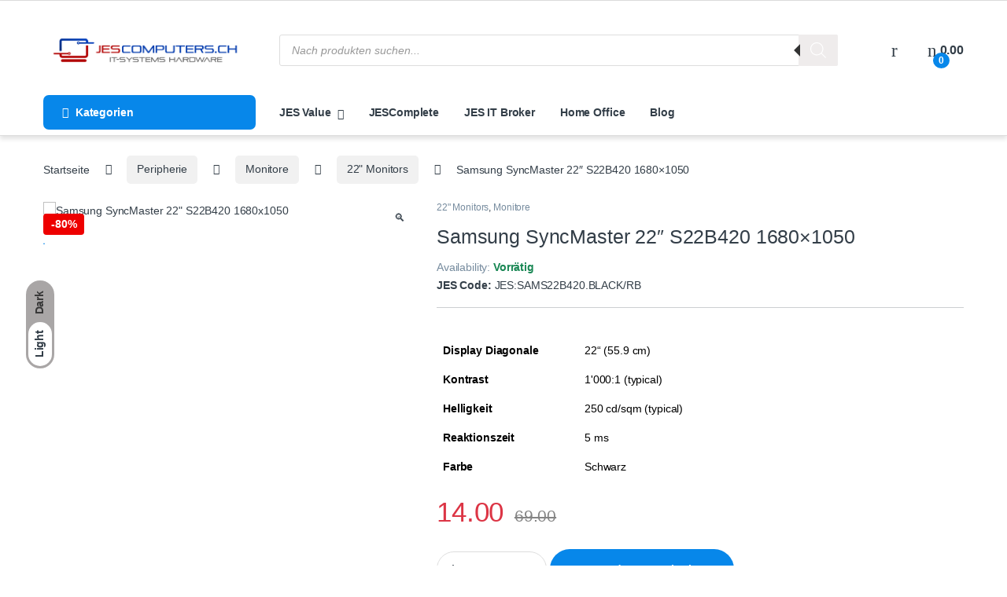

--- FILE ---
content_type: text/html; charset=UTF-8
request_url: https://it-remarketing.ch/products/400315-jessams22b420blackra-samsung-eizo-flexscan-ev2336w-23-zoll/
body_size: 34451
content:
<!DOCTYPE html>
<html lang="de-CH" prefix="og: https://ogp.me/ns#">
<head>
<meta charset="UTF-8">
<meta name="viewport" content="width=device-width, initial-scale=1">
<link rel="profile" href="http://gmpg.org/xfn/11">
<link rel="pingback" href="https://it-remarketing.ch/xmlrpc.php">

	<style>img:is([sizes="auto" i], [sizes^="auto," i]) { contain-intrinsic-size: 3000px 1500px }</style>
	<!-- Google tag (gtag.js) consent mode dataLayer added by Site Kit -->
<script type="text/javascript" id="google_gtagjs-js-consent-mode-data-layer">
/* <![CDATA[ */
window.dataLayer = window.dataLayer || [];function gtag(){dataLayer.push(arguments);}
gtag('consent', 'default', {"ad_personalization":"denied","ad_storage":"denied","ad_user_data":"denied","analytics_storage":"denied","functionality_storage":"denied","security_storage":"denied","personalization_storage":"denied","region":["AT","BE","BG","CH","CY","CZ","DE","DK","EE","ES","FI","FR","GB","GR","HR","HU","IE","IS","IT","LI","LT","LU","LV","MT","NL","NO","PL","PT","RO","SE","SI","SK"],"wait_for_update":500});
window._googlesitekitConsentCategoryMap = {"statistics":["analytics_storage"],"marketing":["ad_storage","ad_user_data","ad_personalization"],"functional":["functionality_storage","security_storage"],"preferences":["personalization_storage"]};
window._googlesitekitConsents = {"ad_personalization":"denied","ad_storage":"denied","ad_user_data":"denied","analytics_storage":"denied","functionality_storage":"denied","security_storage":"denied","personalization_storage":"denied","region":["AT","BE","BG","CH","CY","CZ","DE","DK","EE","ES","FI","FR","GB","GR","HR","HU","IE","IS","IT","LI","LT","LU","LV","MT","NL","NO","PL","PT","RO","SE","SI","SK"],"wait_for_update":500};
/* ]]> */
</script>
<!-- End Google tag (gtag.js) consent mode dataLayer added by Site Kit -->

<!-- Suchmaschinen-Optimierung durch Rank Math PRO - https://rankmath.com/ -->
<title>Samsung SyncMaster 22&quot; S22B420 1680x1050 - JES Computers GmbH</title>
<meta name="description" content="Produktcode:JES:SAMS22B420.BLACK/RB 22 Zoll LCD-Monitor, WSXGA+-Auflösung (1680 x 1050), TN-Panel, Kontrast 1000:1, Helligkeit 250cd/m2, Reaktionszeit 5ms, schwarz, used &amp; refurbished Qualitäts-Standard: STANDARD JES Garantie: 3 Monate Lieferumfang: LCD-Monitor, Stromkabel, Signalkabel Seriennummer(n):"/>
<meta name="robots" content="follow, index, max-snippet:-1, max-video-preview:-1, max-image-preview:large"/>
<link rel="canonical" href="https://it-remarketing.ch/products/400315-jessams22b420blackra-samsung-eizo-flexscan-ev2336w-23-zoll/" />
<meta property="og:locale" content="de_DE" />
<meta property="og:type" content="product" />
<meta property="og:title" content="Samsung SyncMaster 22&quot; S22B420 1680x1050 - JES Computers GmbH" />
<meta property="og:description" content="Produktcode:JES:SAMS22B420.BLACK/RB 22 Zoll LCD-Monitor, WSXGA+-Auflösung (1680 x 1050), TN-Panel, Kontrast 1000:1, Helligkeit 250cd/m2, Reaktionszeit 5ms, schwarz, used &amp; refurbished Qualitäts-Standard: STANDARD JES Garantie: 3 Monate Lieferumfang: LCD-Monitor, Stromkabel, Signalkabel Seriennummer(n):" />
<meta property="og:url" content="https://it-remarketing.ch/products/400315-jessams22b420blackra-samsung-eizo-flexscan-ev2336w-23-zoll/" />
<meta property="og:updated_time" content="2025-11-09T10:35:15+01:00" />
<meta property="og:image" content="https://it-remarketing.ch/wp-content/uploads/2022/11/S22B4201.jpg" />
<meta property="og:image:secure_url" content="https://it-remarketing.ch/wp-content/uploads/2022/11/S22B4201.jpg" />
<meta property="og:image:width" content="1000" />
<meta property="og:image:height" content="1000" />
<meta property="og:image:alt" content="Samsung SyncMaster 22&#8243; S22B420 1680&#215;1050" />
<meta property="og:image:type" content="image/jpeg" />
<meta property="product:price:amount" content="14.00" />
<meta property="product:price:currency" content="CHF" />
<meta property="product:availability" content="instock" />
<meta name="twitter:card" content="summary_large_image" />
<meta name="twitter:title" content="Samsung SyncMaster 22&quot; S22B420 1680x1050 - JES Computers GmbH" />
<meta name="twitter:description" content="Produktcode:JES:SAMS22B420.BLACK/RB 22 Zoll LCD-Monitor, WSXGA+-Auflösung (1680 x 1050), TN-Panel, Kontrast 1000:1, Helligkeit 250cd/m2, Reaktionszeit 5ms, schwarz, used &amp; refurbished Qualitäts-Standard: STANDARD JES Garantie: 3 Monate Lieferumfang: LCD-Monitor, Stromkabel, Signalkabel Seriennummer(n):" />
<meta name="twitter:image" content="https://it-remarketing.ch/wp-content/uploads/2022/11/S22B4201.jpg" />
<meta name="twitter:label1" content="Preis" />
<meta name="twitter:data1" content="14.00" />
<meta name="twitter:label2" content="Verfügbarkeit" />
<meta name="twitter:data2" content="Vorrätig" />
<script type="application/ld+json" class="rank-math-schema">{"@context":"https://schema.org","@graph":[{"@type":"Organization","@id":"https://it-remarketing.ch/#organization","name":"JES Computers GmbH","url":"https://it-remarketing.ch","sameAs":["https://www.facebook.com/jescomputers.ch","https://www.instagram.com/jescomputers.ch/"]},{"@type":"WebSite","@id":"https://it-remarketing.ch/#website","url":"https://it-remarketing.ch","publisher":{"@id":"https://it-remarketing.ch/#organization"},"inLanguage":"de-CH"},{"@type":"ImageObject","@id":"https://it-remarketing.ch/wp-content/uploads/2022/11/S22B4201.jpg","url":"https://it-remarketing.ch/wp-content/uploads/2022/11/S22B4201.jpg","width":"1000","height":"1000","inLanguage":"de-CH"},{"@type":"BreadcrumbList","@id":"https://it-remarketing.ch/products/400315-jessams22b420blackra-samsung-eizo-flexscan-ev2336w-23-zoll/#breadcrumb","itemListElement":[{"@type":"ListItem","position":"1","item":{"@id":"https://it-remarketing.ch","name":"Home"}},{"@type":"ListItem","position":"2","item":{"@id":"https://it-remarketing.ch/products/400315-jessams22b420blackra-samsung-eizo-flexscan-ev2336w-23-zoll/","name":"Samsung SyncMaster 22&#8243; S22B420 1680&#215;1050"}}]},{"@type":"ItemPage","@id":"https://it-remarketing.ch/products/400315-jessams22b420blackra-samsung-eizo-flexscan-ev2336w-23-zoll/#webpage","url":"https://it-remarketing.ch/products/400315-jessams22b420blackra-samsung-eizo-flexscan-ev2336w-23-zoll/","name":"Samsung SyncMaster 22&quot; S22B420 1680x1050 - JES Computers GmbH","datePublished":"2023-01-08T21:41:20+01:00","dateModified":"2025-11-09T10:35:15+01:00","isPartOf":{"@id":"https://it-remarketing.ch/#website"},"primaryImageOfPage":{"@id":"https://it-remarketing.ch/wp-content/uploads/2022/11/S22B4201.jpg"},"inLanguage":"de-CH","breadcrumb":{"@id":"https://it-remarketing.ch/products/400315-jessams22b420blackra-samsung-eizo-flexscan-ev2336w-23-zoll/#breadcrumb"}},{"@type":"Product","name":"Samsung SyncMaster 22\" S22B420 1680x1050 - JES Computers GmbH","description":"Produktcode:JES:SAMS22B420.BLACK/RB 22 Zoll LCD-Monitor, WSXGA+-Aufl\u00f6sung (1680 x 1050), TN-Panel, Kontrast 1000:1, Helligkeit 250cd/m2, Reaktionszeit 5ms, schwarz, used &amp; refurbished Qualit\u00e4ts-Standard: STANDARD JES Garantie: 3 Monate Lieferumfang: LCD-Monitor, Stromkabel, Signalkabel Seriennummer(n):","sku":"JES:SAMS22B420.BLACK/RB","category":"Peripherie &gt; Monitore &gt; 22\" Monitors","mainEntityOfPage":{"@id":"https://it-remarketing.ch/products/400315-jessams22b420blackra-samsung-eizo-flexscan-ev2336w-23-zoll/#webpage"},"image":[{"@type":"ImageObject","url":"https://it-remarketing.ch/wp-content/uploads/2022/11/S22B4201.jpg","height":"1000","width":"1000"},{"@type":"ImageObject","url":"https://it-remarketing.ch/wp-content/uploads/2022/11/S22B4202.jpg","height":"1000","width":"1000"},{"@type":"ImageObject","url":"https://it-remarketing.ch/wp-content/uploads/2022/11/S22B4203.jpg","height":"1000","width":"1000"},{"@type":"ImageObject","url":"https://it-remarketing.ch/wp-content/uploads/2022/11/S22B4204.jpg","height":"1000","width":"1000"}],"offers":{"@type":"Offer","price":"14.00","priceCurrency":"CHF","priceValidUntil":"2026-12-31","availability":"https://schema.org/InStock","itemCondition":"NewCondition","url":"https://it-remarketing.ch/products/400315-jessams22b420blackra-samsung-eizo-flexscan-ev2336w-23-zoll/","seller":{"@type":"Organization","@id":"https://it-remarketing.ch/","url":"https://it-remarketing.ch","logo":""},"priceSpecification":{"price":"14.00","priceCurrency":"CHF","valueAddedTaxIncluded":"true"}},"color":"Schwarz","additionalProperty":[{"@type":"PropertyValue","name":"pa_display-diagonal","value":"22\u201c (55.9 cm)"},{"@type":"PropertyValue","name":"pa_display-technology","value":"TN Panel"},{"@type":"PropertyValue","name":"pa_backlight","value":"wei\u00dfe LED"},{"@type":"PropertyValue","name":"pa_physical-resolution","value":"1680 x 1050 (WSXGA+)"},{"@type":"PropertyValue","name":"pa_aspect-ratio","value":"16:10"},{"@type":"PropertyValue","name":"pa_viewing-angle","value":"170\u00b0 / 160\u00b0"},{"@type":"PropertyValue","name":"pa_contrast","value":"1'000:1 (typical)"},{"@type":"PropertyValue","name":"pa_brightness","value":"250 cd/sqm (typical)"},{"@type":"PropertyValue","name":"pa_response-time","value":"5 ms"},{"@type":"PropertyValue","name":"pa_speaker","value":"no"},{"@type":"PropertyValue","name":"pa_height-adjustability","value":"yes (10 cm)"},{"@type":"PropertyValue","name":"pa_rotation-to-portrait","value":"yes"},{"@type":"PropertyValue","name":"pa_video-connections","value":"1x DVI-D, 1x VGA"},{"@type":"PropertyValue","name":"pa_usb-hub","value":"no"}],"@id":"https://it-remarketing.ch/products/400315-jessams22b420blackra-samsung-eizo-flexscan-ev2336w-23-zoll/#richSnippet"}]}</script>
<!-- /Rank Math WordPress SEO Plugin -->

<link rel='dns-prefetch' href='//www.googletagmanager.com' />

<link rel="alternate" type="application/rss+xml" title="JES Computers GmbH &raquo; Feed" href="https://it-remarketing.ch/feed/" />
<link rel="alternate" type="application/rss+xml" title="JES Computers GmbH &raquo; Kommentar-Feed" href="https://it-remarketing.ch/comments/feed/" />
<link rel='stylesheet' id='dashicons-css' href='https://it-remarketing.ch/wp-includes/css/dashicons.min.css?ver=6.8.3' type='text/css' media='all' />
<style id='dashicons-inline-css' type='text/css'>
[data-font="Dashicons"]:before {font-family: 'Dashicons' !important;content: attr(data-icon) !important;speak: none !important;font-weight: normal !important;font-variant: normal !important;text-transform: none !important;line-height: 1 !important;font-style: normal !important;-webkit-font-smoothing: antialiased !important;-moz-osx-font-smoothing: grayscale !important;}
</style>
<link rel='stylesheet' id='thickbox-css' href='https://it-remarketing.ch/wp-includes/js/thickbox/thickbox.css?ver=6.8.3' type='text/css' media='all' />
<style id='wp-emoji-styles-inline-css' type='text/css'>

	img.wp-smiley, img.emoji {
		display: inline !important;
		border: none !important;
		box-shadow: none !important;
		height: 1em !important;
		width: 1em !important;
		margin: 0 0.07em !important;
		vertical-align: -0.1em !important;
		background: none !important;
		padding: 0 !important;
	}
</style>
<link rel='stylesheet' id='wp-block-library-css' href='https://it-remarketing.ch/wp-includes/css/dist/block-library/style.min.css?ver=6.8.3' type='text/css' media='all' />
<style id='classic-theme-styles-inline-css' type='text/css'>
/*! This file is auto-generated */
.wp-block-button__link{color:#fff;background-color:#32373c;border-radius:9999px;box-shadow:none;text-decoration:none;padding:calc(.667em + 2px) calc(1.333em + 2px);font-size:1.125em}.wp-block-file__button{background:#32373c;color:#fff;text-decoration:none}
</style>
<style id='global-styles-inline-css' type='text/css'>
:root{--wp--preset--aspect-ratio--square: 1;--wp--preset--aspect-ratio--4-3: 4/3;--wp--preset--aspect-ratio--3-4: 3/4;--wp--preset--aspect-ratio--3-2: 3/2;--wp--preset--aspect-ratio--2-3: 2/3;--wp--preset--aspect-ratio--16-9: 16/9;--wp--preset--aspect-ratio--9-16: 9/16;--wp--preset--color--black: #000000;--wp--preset--color--cyan-bluish-gray: #abb8c3;--wp--preset--color--white: #ffffff;--wp--preset--color--pale-pink: #f78da7;--wp--preset--color--vivid-red: #cf2e2e;--wp--preset--color--luminous-vivid-orange: #ff6900;--wp--preset--color--luminous-vivid-amber: #fcb900;--wp--preset--color--light-green-cyan: #7bdcb5;--wp--preset--color--vivid-green-cyan: #00d084;--wp--preset--color--pale-cyan-blue: #8ed1fc;--wp--preset--color--vivid-cyan-blue: #0693e3;--wp--preset--color--vivid-purple: #9b51e0;--wp--preset--gradient--vivid-cyan-blue-to-vivid-purple: linear-gradient(135deg,rgba(6,147,227,1) 0%,rgb(155,81,224) 100%);--wp--preset--gradient--light-green-cyan-to-vivid-green-cyan: linear-gradient(135deg,rgb(122,220,180) 0%,rgb(0,208,130) 100%);--wp--preset--gradient--luminous-vivid-amber-to-luminous-vivid-orange: linear-gradient(135deg,rgba(252,185,0,1) 0%,rgba(255,105,0,1) 100%);--wp--preset--gradient--luminous-vivid-orange-to-vivid-red: linear-gradient(135deg,rgba(255,105,0,1) 0%,rgb(207,46,46) 100%);--wp--preset--gradient--very-light-gray-to-cyan-bluish-gray: linear-gradient(135deg,rgb(238,238,238) 0%,rgb(169,184,195) 100%);--wp--preset--gradient--cool-to-warm-spectrum: linear-gradient(135deg,rgb(74,234,220) 0%,rgb(151,120,209) 20%,rgb(207,42,186) 40%,rgb(238,44,130) 60%,rgb(251,105,98) 80%,rgb(254,248,76) 100%);--wp--preset--gradient--blush-light-purple: linear-gradient(135deg,rgb(255,206,236) 0%,rgb(152,150,240) 100%);--wp--preset--gradient--blush-bordeaux: linear-gradient(135deg,rgb(254,205,165) 0%,rgb(254,45,45) 50%,rgb(107,0,62) 100%);--wp--preset--gradient--luminous-dusk: linear-gradient(135deg,rgb(255,203,112) 0%,rgb(199,81,192) 50%,rgb(65,88,208) 100%);--wp--preset--gradient--pale-ocean: linear-gradient(135deg,rgb(255,245,203) 0%,rgb(182,227,212) 50%,rgb(51,167,181) 100%);--wp--preset--gradient--electric-grass: linear-gradient(135deg,rgb(202,248,128) 0%,rgb(113,206,126) 100%);--wp--preset--gradient--midnight: linear-gradient(135deg,rgb(2,3,129) 0%,rgb(40,116,252) 100%);--wp--preset--font-size--small: 13px;--wp--preset--font-size--medium: 20px;--wp--preset--font-size--large: 36px;--wp--preset--font-size--x-large: 42px;--wp--preset--spacing--20: 0.44rem;--wp--preset--spacing--30: 0.67rem;--wp--preset--spacing--40: 1rem;--wp--preset--spacing--50: 1.5rem;--wp--preset--spacing--60: 2.25rem;--wp--preset--spacing--70: 3.38rem;--wp--preset--spacing--80: 5.06rem;--wp--preset--shadow--natural: 6px 6px 9px rgba(0, 0, 0, 0.2);--wp--preset--shadow--deep: 12px 12px 50px rgba(0, 0, 0, 0.4);--wp--preset--shadow--sharp: 6px 6px 0px rgba(0, 0, 0, 0.2);--wp--preset--shadow--outlined: 6px 6px 0px -3px rgba(255, 255, 255, 1), 6px 6px rgba(0, 0, 0, 1);--wp--preset--shadow--crisp: 6px 6px 0px rgba(0, 0, 0, 1);}:where(.is-layout-flex){gap: 0.5em;}:where(.is-layout-grid){gap: 0.5em;}body .is-layout-flex{display: flex;}.is-layout-flex{flex-wrap: wrap;align-items: center;}.is-layout-flex > :is(*, div){margin: 0;}body .is-layout-grid{display: grid;}.is-layout-grid > :is(*, div){margin: 0;}:where(.wp-block-columns.is-layout-flex){gap: 2em;}:where(.wp-block-columns.is-layout-grid){gap: 2em;}:where(.wp-block-post-template.is-layout-flex){gap: 1.25em;}:where(.wp-block-post-template.is-layout-grid){gap: 1.25em;}.has-black-color{color: var(--wp--preset--color--black) !important;}.has-cyan-bluish-gray-color{color: var(--wp--preset--color--cyan-bluish-gray) !important;}.has-white-color{color: var(--wp--preset--color--white) !important;}.has-pale-pink-color{color: var(--wp--preset--color--pale-pink) !important;}.has-vivid-red-color{color: var(--wp--preset--color--vivid-red) !important;}.has-luminous-vivid-orange-color{color: var(--wp--preset--color--luminous-vivid-orange) !important;}.has-luminous-vivid-amber-color{color: var(--wp--preset--color--luminous-vivid-amber) !important;}.has-light-green-cyan-color{color: var(--wp--preset--color--light-green-cyan) !important;}.has-vivid-green-cyan-color{color: var(--wp--preset--color--vivid-green-cyan) !important;}.has-pale-cyan-blue-color{color: var(--wp--preset--color--pale-cyan-blue) !important;}.has-vivid-cyan-blue-color{color: var(--wp--preset--color--vivid-cyan-blue) !important;}.has-vivid-purple-color{color: var(--wp--preset--color--vivid-purple) !important;}.has-black-background-color{background-color: var(--wp--preset--color--black) !important;}.has-cyan-bluish-gray-background-color{background-color: var(--wp--preset--color--cyan-bluish-gray) !important;}.has-white-background-color{background-color: var(--wp--preset--color--white) !important;}.has-pale-pink-background-color{background-color: var(--wp--preset--color--pale-pink) !important;}.has-vivid-red-background-color{background-color: var(--wp--preset--color--vivid-red) !important;}.has-luminous-vivid-orange-background-color{background-color: var(--wp--preset--color--luminous-vivid-orange) !important;}.has-luminous-vivid-amber-background-color{background-color: var(--wp--preset--color--luminous-vivid-amber) !important;}.has-light-green-cyan-background-color{background-color: var(--wp--preset--color--light-green-cyan) !important;}.has-vivid-green-cyan-background-color{background-color: var(--wp--preset--color--vivid-green-cyan) !important;}.has-pale-cyan-blue-background-color{background-color: var(--wp--preset--color--pale-cyan-blue) !important;}.has-vivid-cyan-blue-background-color{background-color: var(--wp--preset--color--vivid-cyan-blue) !important;}.has-vivid-purple-background-color{background-color: var(--wp--preset--color--vivid-purple) !important;}.has-black-border-color{border-color: var(--wp--preset--color--black) !important;}.has-cyan-bluish-gray-border-color{border-color: var(--wp--preset--color--cyan-bluish-gray) !important;}.has-white-border-color{border-color: var(--wp--preset--color--white) !important;}.has-pale-pink-border-color{border-color: var(--wp--preset--color--pale-pink) !important;}.has-vivid-red-border-color{border-color: var(--wp--preset--color--vivid-red) !important;}.has-luminous-vivid-orange-border-color{border-color: var(--wp--preset--color--luminous-vivid-orange) !important;}.has-luminous-vivid-amber-border-color{border-color: var(--wp--preset--color--luminous-vivid-amber) !important;}.has-light-green-cyan-border-color{border-color: var(--wp--preset--color--light-green-cyan) !important;}.has-vivid-green-cyan-border-color{border-color: var(--wp--preset--color--vivid-green-cyan) !important;}.has-pale-cyan-blue-border-color{border-color: var(--wp--preset--color--pale-cyan-blue) !important;}.has-vivid-cyan-blue-border-color{border-color: var(--wp--preset--color--vivid-cyan-blue) !important;}.has-vivid-purple-border-color{border-color: var(--wp--preset--color--vivid-purple) !important;}.has-vivid-cyan-blue-to-vivid-purple-gradient-background{background: var(--wp--preset--gradient--vivid-cyan-blue-to-vivid-purple) !important;}.has-light-green-cyan-to-vivid-green-cyan-gradient-background{background: var(--wp--preset--gradient--light-green-cyan-to-vivid-green-cyan) !important;}.has-luminous-vivid-amber-to-luminous-vivid-orange-gradient-background{background: var(--wp--preset--gradient--luminous-vivid-amber-to-luminous-vivid-orange) !important;}.has-luminous-vivid-orange-to-vivid-red-gradient-background{background: var(--wp--preset--gradient--luminous-vivid-orange-to-vivid-red) !important;}.has-very-light-gray-to-cyan-bluish-gray-gradient-background{background: var(--wp--preset--gradient--very-light-gray-to-cyan-bluish-gray) !important;}.has-cool-to-warm-spectrum-gradient-background{background: var(--wp--preset--gradient--cool-to-warm-spectrum) !important;}.has-blush-light-purple-gradient-background{background: var(--wp--preset--gradient--blush-light-purple) !important;}.has-blush-bordeaux-gradient-background{background: var(--wp--preset--gradient--blush-bordeaux) !important;}.has-luminous-dusk-gradient-background{background: var(--wp--preset--gradient--luminous-dusk) !important;}.has-pale-ocean-gradient-background{background: var(--wp--preset--gradient--pale-ocean) !important;}.has-electric-grass-gradient-background{background: var(--wp--preset--gradient--electric-grass) !important;}.has-midnight-gradient-background{background: var(--wp--preset--gradient--midnight) !important;}.has-small-font-size{font-size: var(--wp--preset--font-size--small) !important;}.has-medium-font-size{font-size: var(--wp--preset--font-size--medium) !important;}.has-large-font-size{font-size: var(--wp--preset--font-size--large) !important;}.has-x-large-font-size{font-size: var(--wp--preset--font-size--x-large) !important;}
:where(.wp-block-post-template.is-layout-flex){gap: 1.25em;}:where(.wp-block-post-template.is-layout-grid){gap: 1.25em;}
:where(.wp-block-columns.is-layout-flex){gap: 2em;}:where(.wp-block-columns.is-layout-grid){gap: 2em;}
:root :where(.wp-block-pullquote){font-size: 1.5em;line-height: 1.6;}
</style>
<link rel='stylesheet' id='mas-wc-brands-style-css' href='https://it-remarketing.ch/wp-content/plugins/mas-woocommerce-brands/assets/css/style.css?ver=1.1.0' type='text/css' media='all' />
<link rel='stylesheet' id='wc-document-preview-css' href='https://it-remarketing.ch/wp-content/plugins/woo-document-preview/public/css/wc-document-preview-public.css?ver=1.0.0' type='text/css' media='all' />
<link rel='stylesheet' id='woocommerce-group-attributes-public-css' href='https://it-remarketing.ch/wp-content/plugins/woocommerce-group-attributes/public/css/woocommerce-group-attributes-public.css?ver=1.7.5' type='text/css' media='all' />
<link rel='stylesheet' id='woocommerce-group-attributes-custom-css' href='https://it-remarketing.ch/wp-content/plugins/woocommerce-group-attributes/public/css/woocommerce-group-attributes-custom.css?ver=1.7.5' type='text/css' media='all' />
<link rel='stylesheet' id='photoswipe-css' href='https://it-remarketing.ch/wp-content/plugins/woocommerce/assets/css/photoswipe/photoswipe.min.css?ver=10.0.4' type='text/css' media='all' />
<link rel='stylesheet' id='photoswipe-default-skin-css' href='https://it-remarketing.ch/wp-content/plugins/woocommerce/assets/css/photoswipe/default-skin/default-skin.min.css?ver=10.0.4' type='text/css' media='all' />
<style id='woocommerce-inline-inline-css' type='text/css'>
.woocommerce form .form-row .required { visibility: visible; }
</style>
<link rel='stylesheet' id='cmplz-general-css' href='https://it-remarketing.ch/wp-content/plugins/complianz-gdpr/assets/css/cookieblocker.min.css?ver=1754232651' type='text/css' media='all' />
<link rel='stylesheet' id='epafw-frontend-css-css' href='https://it-remarketing.ch/wp-content/plugins/extra-product-addons-for-woocommerce//Assets/CSS/epafw-frontend.css?ver=1.2.3' type='text/css' media='all' />
<link rel='stylesheet' id='brands-styles-css' href='https://it-remarketing.ch/wp-content/plugins/woocommerce/assets/css/brands.css?ver=10.0.4' type='text/css' media='all' />
<link rel='stylesheet' id='dgwt-wcas-style-css' href='https://it-remarketing.ch/wp-content/plugins/ajax-search-for-woocommerce-premium/assets/css/style.min.css?ver=1.31.0' type='text/css' media='all' />
<link rel="stylesheet" href="https://it-remarketing.ch/wp-content/cache/fonts/1/google-fonts/css/0/d/7/556a6fa23464356b6497d4e94bc83.css" data-wpr-hosted-gf-parameters="family=Inter:wght@300;400;600;700&display=swap"/>
<link rel='stylesheet' id='font-electro-css' href='https://it-remarketing.ch/wp-content/themes/electro/assets/css/font-electro.css?ver=3.5.7' type='text/css' media='all' />
<link rel='stylesheet' id='fontawesome-css' href='https://it-remarketing.ch/wp-content/themes/electro/assets/vendor/fontawesome/css/all.min.css?ver=3.5.7' type='text/css' media='all' />
<link rel='stylesheet' id='animate-css-css' href='https://it-remarketing.ch/wp-content/themes/electro/assets/vendor/animate.css/animate.min.css?ver=3.5.7' type='text/css' media='all' />
<link rel='stylesheet' id='electro-style-css' href='https://it-remarketing.ch/wp-content/themes/electro/style.min.css?ver=3.5.7' type='text/css' media='all' />
<link rel='stylesheet' id='electro-color-css' href='https://it-remarketing.ch/wp-content/themes/electro/assets/css/colors/blue.min.css?ver=3.5.7' type='text/css' media='all' />
<script type="text/javascript" src="https://it-remarketing.ch/wp-includes/js/jquery/jquery.min.js?ver=3.7.1" id="jquery-core-js"></script>
<script type="text/javascript" src="https://it-remarketing.ch/wp-includes/js/jquery/jquery-migrate.min.js?ver=3.4.1" id="jquery-migrate-js"></script>
<script type="text/javascript" src="https://it-remarketing.ch/wp-content/plugins/woo-document-preview/public/js/wc-document-preview-public.js?ver=1.0.0" id="wc-document-preview-js"></script>
<script type="text/javascript" src="https://it-remarketing.ch/wp-content/plugins/woocommerce-group-attributes/public/js/woocommerce-group-attributes-public.js?ver=1.7.5" id="woocommerce-group-attributes-public-js"></script>
<script type="text/javascript" src="https://it-remarketing.ch/wp-content/plugins/woocommerce/assets/js/jquery-blockui/jquery.blockUI.min.js?ver=2.7.0-wc.10.0.4" id="jquery-blockui-js" data-wp-strategy="defer"></script>
<script type="text/javascript" id="wc-add-to-cart-js-extra">
/* <![CDATA[ */
var wc_add_to_cart_params = {"ajax_url":"\/wp-admin\/admin-ajax.php","wc_ajax_url":"\/?wc-ajax=%%endpoint%%","i18n_view_cart":"Warenkorb anzeigen","cart_url":"https:\/\/it-remarketing.ch\/cart\/","is_cart":"","cart_redirect_after_add":"no"};
/* ]]> */
</script>
<script type="text/javascript" src="https://it-remarketing.ch/wp-content/plugins/woocommerce/assets/js/frontend/add-to-cart.min.js?ver=10.0.4" id="wc-add-to-cart-js" data-wp-strategy="defer"></script>
<script type="text/javascript" src="https://it-remarketing.ch/wp-content/plugins/woocommerce/assets/js/zoom/jquery.zoom.min.js?ver=1.7.21-wc.10.0.4" id="zoom-js" defer="defer" data-wp-strategy="defer"></script>
<script type="text/javascript" src="https://it-remarketing.ch/wp-content/plugins/woocommerce/assets/js/flexslider/jquery.flexslider.min.js?ver=2.7.2-wc.10.0.4" id="flexslider-js" defer="defer" data-wp-strategy="defer"></script>
<script type="text/javascript" src="https://it-remarketing.ch/wp-content/plugins/woocommerce/assets/js/photoswipe/photoswipe.min.js?ver=4.1.1-wc.10.0.4" id="photoswipe-js" defer="defer" data-wp-strategy="defer"></script>
<script type="text/javascript" src="https://it-remarketing.ch/wp-content/plugins/woocommerce/assets/js/photoswipe/photoswipe-ui-default.min.js?ver=4.1.1-wc.10.0.4" id="photoswipe-ui-default-js" defer="defer" data-wp-strategy="defer"></script>
<script type="text/javascript" id="wc-single-product-js-extra">
/* <![CDATA[ */
var wc_single_product_params = {"i18n_required_rating_text":"Bitte w\u00e4hlen Sie eine Bewertung","i18n_rating_options":["1 of 5 stars","2 of 5 stars","3 of 5 stars","4 of 5 stars","5 of 5 stars"],"i18n_product_gallery_trigger_text":"View full-screen image gallery","review_rating_required":"yes","flexslider":{"rtl":false,"animation":"slide","smoothHeight":true,"directionNav":false,"controlNav":true,"slideshow":false,"animationSpeed":500,"animationLoop":false,"allowOneSlide":false},"zoom_enabled":"1","zoom_options":[],"photoswipe_enabled":"1","photoswipe_options":{"shareEl":false,"closeOnScroll":false,"history":false,"hideAnimationDuration":0,"showAnimationDuration":0},"flexslider_enabled":"1"};
/* ]]> */
</script>
<script type="text/javascript" src="https://it-remarketing.ch/wp-content/plugins/woocommerce/assets/js/frontend/single-product.min.js?ver=10.0.4" id="wc-single-product-js" defer="defer" data-wp-strategy="defer"></script>
<script type="text/javascript" src="https://it-remarketing.ch/wp-content/plugins/woocommerce/assets/js/js-cookie/js.cookie.min.js?ver=2.1.4-wc.10.0.4" id="js-cookie-js" data-wp-strategy="defer"></script>
<script type="text/javascript" id="epafw-frontend-js-js-extra">
/* <![CDATA[ */
var epafwObject = {"form_style":"woocommerce"};
/* ]]> */
</script>
<script type="text/javascript" src="https://it-remarketing.ch/wp-content/plugins/extra-product-addons-for-woocommerce//Assets/JS/epafw-frontend.js?ver=1.2.3" id="epafw-frontend-js-js"></script>
<script type="text/javascript" src="https://it-remarketing.ch/wp-content/plugins/extra-product-addons-for-woocommerce//Assets/JS/form-render.min.js?ver=1.2.3" id="epafw-form-render-js-js"></script>
<script type="text/javascript" src="https://it-remarketing.ch/wp-content/plugins/js_composer/assets/js/vendors/woocommerce-add-to-cart.js?ver=7.9" id="vc_woocommerce-add-to-cart-js-js"></script>
<script type="text/javascript" id="wc-cart-fragments-js-extra">
/* <![CDATA[ */
var wc_cart_fragments_params = {"ajax_url":"\/wp-admin\/admin-ajax.php","wc_ajax_url":"\/?wc-ajax=%%endpoint%%","cart_hash_key":"wc_cart_hash_fe122acfcfc8ced218371b6fae951378","fragment_name":"wc_fragments_fe122acfcfc8ced218371b6fae951378","request_timeout":"5000"};
/* ]]> */
</script>
<script type="text/javascript" src="https://it-remarketing.ch/wp-content/plugins/woocommerce/assets/js/frontend/cart-fragments.min.js?ver=10.0.4" id="wc-cart-fragments-js" defer="defer" data-wp-strategy="defer"></script>

<!-- Google tag (gtag.js) snippet added by Site Kit -->
<!-- Google Analytics snippet added by Site Kit -->
<!-- Google Ads snippet added by Site Kit -->
<script type="text/javascript" src="https://www.googletagmanager.com/gtag/js?id=GT-PH33K4W" id="google_gtagjs-js" async></script>
<script type="text/javascript" id="google_gtagjs-js-after">
/* <![CDATA[ */
window.dataLayer = window.dataLayer || [];function gtag(){dataLayer.push(arguments);}
gtag("set","linker",{"domains":["it-remarketing.ch"]});
gtag("js", new Date());
gtag("set", "developer_id.dZTNiMT", true);
gtag("config", "GT-PH33K4W", {"googlesitekit_post_type":"product"});
gtag("config", "AW-689059349");
 window._googlesitekit = window._googlesitekit || {}; window._googlesitekit.throttledEvents = []; window._googlesitekit.gtagEvent = (name, data) => { var key = JSON.stringify( { name, data } ); if ( !! window._googlesitekit.throttledEvents[ key ] ) { return; } window._googlesitekit.throttledEvents[ key ] = true; setTimeout( () => { delete window._googlesitekit.throttledEvents[ key ]; }, 5 ); gtag( "event", name, { ...data, event_source: "site-kit" } ); }; 
/* ]]> */
</script>
<script></script><link rel="https://api.w.org/" href="https://it-remarketing.ch/wp-json/" /><link rel="alternate" title="JSON" type="application/json" href="https://it-remarketing.ch/wp-json/wp/v2/product/6158" /><link rel="EditURI" type="application/rsd+xml" title="RSD" href="https://it-remarketing.ch/xmlrpc.php?rsd" />
<meta name="generator" content="WordPress 6.8.3" />
<link rel='shortlink' href='https://it-remarketing.ch/?p=6158' />
<link rel="alternate" title="oEmbed (JSON)" type="application/json+oembed" href="https://it-remarketing.ch/wp-json/oembed/1.0/embed?url=https%3A%2F%2Fit-remarketing.ch%2Fproducts%2F400315-jessams22b420blackra-samsung-eizo-flexscan-ev2336w-23-zoll%2F" />
<link rel="alternate" title="oEmbed (XML)" type="text/xml+oembed" href="https://it-remarketing.ch/wp-json/oembed/1.0/embed?url=https%3A%2F%2Fit-remarketing.ch%2Fproducts%2F400315-jessams22b420blackra-samsung-eizo-flexscan-ev2336w-23-zoll%2F&#038;format=xml" />
<meta name="generator" content="Redux 4.5.7" /><!-- start Simple Custom CSS and JS -->
<!-- Add HTML code to the header or the footer.

For example, you can use the following code for loading the jQuery library from Google CDN:
<script src="https://ajax.googleapis.com/ajax/libs/jquery/3.6.0/jquery.min.js"></script>

or the following one for loading the Bootstrap library from jsDelivr:
<link href="https://cdn.jsdelivr.net/npm/bootstrap@5.1.3/dist/css/bootstrap.min.css" rel="stylesheet" integrity="sha384-1BmE4kWBq78iYhFldvKuhfTAU6auU8tT94WrHftjDbrCEXSU1oBoqyl2QvZ6jIW3" crossorigin="anonymous">

-- End of the comment --> 

<meta name="google-site-verification" content="5jCHmJpL-aR3Oq39xhalr2wddtMWYeQnnuxX7ZwBOn8" /><!-- end Simple Custom CSS and JS -->

<script type="text/javascript" src='//it-remarketing.ch/wp-content/uploads/custom-css-js/6601.js?v=9566'></script>
<meta name="generator" content="Site Kit by Google 1.165.0" />			<style>.cmplz-hidden {
					display: none !important;
				}</style>		<style>
			.dgwt-wcas-ico-magnifier,.dgwt-wcas-ico-magnifier-handler{max-width:20px}.dgwt-wcas-search-wrapp{max-width:600px}		</style>
			<noscript><style>.woocommerce-product-gallery{ opacity: 1 !important; }</style></noscript>
	<meta name="generator" content="Powered by WPBakery Page Builder - drag and drop page builder for WordPress."/>
<link rel="icon" href="https://it-remarketing.ch/wp-content/uploads/2022/11/Logo-64x64.png" sizes="32x32" />
<link rel="icon" href="https://it-remarketing.ch/wp-content/uploads/2022/11/Logo.png" sizes="192x192" />
<link rel="apple-touch-icon" href="https://it-remarketing.ch/wp-content/uploads/2022/11/Logo.png" />
<meta name="msapplication-TileImage" content="https://it-remarketing.ch/wp-content/uploads/2022/11/Logo.png" />
		<style type="text/css" id="wp-custom-css">
			.itsnew {
	background: #0787ea;
	padding: 5px 10px;
	font-size: 12px;
	font-weight: 700;
	color: #ffff;
	margin: 12px;
}


.card-item {
	height: 35px; !important
		margin: 5px;
}
.woocommerce-product-details__short-description{
	display: none; !important
}
@media only screen and (max-width: 480px){
	.compare {
		display: block;
	}
}

@media only screen and (min-width: 576px){
	.off-canvas-navigation-wrapper {
		visibility: hidden;
	}
}

body.electro-dark .shop_attributes tr  {
	background-color: #181818 !important;
		color: white !important;
}

body.electro-dark .shop_attributes tr td {
	background-color: #181818 !important;
	color: white !important;
}

body.electro-dark p span  {
	color: white !important
}

body.electro-dark td span  {
	color: white !important
}

body.electro-dark span  {
	color: white !important
}
a.button.product_type_simple.add_to_cart_button.ajax_add_to_cart {
	display:none;
}
#text-3 {
	display:none;
}
		</style>
		<noscript><style> .wpb_animate_when_almost_visible { opacity: 1; }</style></noscript><meta name="generator" content="WP Rocket 3.19.2.1" data-wpr-features="wpr_preload_links wpr_host_fonts_locally wpr_desktop" /></head>

<body data-cmplz=1 class="wp-singular product-template-default single single-product postid-6158 wp-theme-electro wp-child-theme-electro-child theme-electro woocommerce woocommerce-page woocommerce-no-js group-blog full-width normal sticky-single-add-to-cart-mobile wpb-js-composer js-comp-ver-7.9 vc_responsive">
    <div data-rocket-location-hash="1bbae59bb517b7ab6373fd8b9507146e" class="electro-mode-switcher">
			<a class="data-block electro-mode-switcher-item dark" href="#dark" data-mode="dark">
				<span class="d-block electro-mode-switcher-item-state">Dark</span>
			</a>
			<a class="d-block electro-mode-switcher-item light" href="#light" data-mode="light">
				<span class="d-block electro-mode-switcher-item-state">Light</span>
			</a>
		</div>
			<div data-rocket-location-hash="31b9cc005a8907482fe0d381d22ae9fb" class="off-canvas-wrapper w-100 position-relative">
<div data-rocket-location-hash="155cd2065303c3ce3becc1f3581a3d54" id="page" class="hfeed site">
    		<a class="skip-link screen-reader-text visually-hidden" href="#site-navigation">Skip to navigation</a>
		<a class="skip-link screen-reader-text visually-hidden" href="#content">Skip to content</a>
		
			
		<div data-rocket-location-hash="32007f46ee2b9b5bab2e6a2f4995e61c" class="top-bar">
			<div class="container clearfix">
						</div>
		</div><!-- /.top-bar -->

			
    
    <header data-rocket-location-hash="128b69c3aaeb3586d341852c29a82050" id="masthead" class="site-header header-v1 stick-this">

        <div class="container hidden-lg-down d-none d-xl-block">
            		<div class="masthead row align-items-center">
				<div class="header-logo-area d-flex justify-content-between align-items-center">
					<a href="https://it-remarketing.ch/" class="d-none site-dark-logo header-logo-link">
				<img class="img-header-logo" src="https://it-remarketing.ch/wp-content/uploads/2023/08/Logo.webp" alt="JES Computers GmbH" width="1085" height="259" />
			</a>
						<div class="header-site-branding">
				<a href="https://it-remarketing.ch/" class="header-logo-link">
					<img src="https://it-remarketing.ch/wp-content/uploads/2023/01/Logo.png" alt="JES Computers GmbH" class="img-header-logo" width="1085" height="259" />
				</a>
			</div>
					<div class="off-canvas-navigation-wrapper ">
			<div class="off-canvas-navbar-toggle-buttons clearfix">
				<button class="navbar-toggler navbar-toggle-hamburger " type="button">
					<i class="ec ec-menu"></i>
				</button>
				<button class="navbar-toggler navbar-toggle-close " type="button">
					<i class="ec ec-close-remove"></i>
				</button>
			</div>

			<div class="off-canvas-navigation
							 light" id="default-oc-header">
				<ul id="menu-all-departments-menu" class="nav nav-inline yamm"><li id="menu-item-5356" class="menu-item menu-item-type-custom menu-item-object-custom menu-item-has-children menu-item-5356 dropdown"><a title="Mobile Computing" href="https://it-remarketing.ch/category/mobile-computing/" data-bs-toggle="dropdown" class="dropdown-toggle" aria-haspopup="true">Mobile Computing</a>
<ul role="menu" class=" dropdown-menu">
	<li id="menu-item-5357" class="menu-item menu-item-type-custom menu-item-object-custom menu-item-5357"><a title="Notebook mit 12&quot; Display" href="https://it-remarketing.ch/category/mobile-computing/notebooks-mit-12-display/">Notebook mit 12&#8243; Display</a></li>
	<li id="menu-item-5362" class="menu-item menu-item-type-custom menu-item-object-custom menu-item-5362"><a title="Notebook mit 13&quot; Display" href="https://it-remarketing.ch/category/mobile-computing/notebooks-mit-13-display/">Notebook mit 13&#8243; Display</a></li>
	<li id="menu-item-5363" class="menu-item menu-item-type-custom menu-item-object-custom menu-item-5363"><a title="Notebook mit 14&quot; Display" href="https://it-remarketing.ch/category/mobile-computing/notebooks-mit-14-display/">Notebook mit 14&#8243; Display</a></li>
	<li id="menu-item-5364" class="menu-item menu-item-type-custom menu-item-object-custom menu-item-5364"><a title="Notebook mit 15&quot; Display" href="https://it-remarketing.ch/category/mobile-computing/notebooks-mit-15-display/">Notebook mit 15&#8243; Display</a></li>
	<li id="menu-item-5365" class="menu-item menu-item-type-custom menu-item-object-custom menu-item-5365"><a title="Notebook mit 16&quot; Display" href="https://it-remarketing.ch/category/mobile-computing/notebooks-mit-16-display/">Notebook mit 16&#8243; Display</a></li>
	<li id="menu-item-5366" class="menu-item menu-item-type-custom menu-item-object-custom menu-item-5366"><a title="Notebook mit 17&quot; Display" href="https://it-remarketing.ch/category/mobile-computing/notebooks-mit-17-display/">Notebook mit 17&#8243; Display</a></li>
	<li id="menu-item-5367" class="menu-item menu-item-type-custom menu-item-object-custom menu-item-5367"><a title="Tablet PC&#039;s" href="https://it-remarketing.ch/category/mobile-computing/tablet-pcs/">Tablet PC&#8217;s</a></li>
	<li id="menu-item-5368" class="menu-item menu-item-type-custom menu-item-object-custom menu-item-5368"><a title="Accesories Mobile Computing" href="https://it-remarketing.ch/category/mobile-computing/zubehor-mobile-computing/">Accesories Mobile Computing</a></li>
</ul>
</li>
<li id="menu-item-5358" class="menu-item menu-item-type-custom menu-item-object-custom menu-item-has-children menu-item-5358 dropdown"><a title="Computing" href="https://it-remarketing.ch/category/computing/" data-bs-toggle="dropdown" class="dropdown-toggle" aria-haspopup="true">Computing</a>
<ul role="menu" class=" dropdown-menu">
	<li id="menu-item-5370" class="menu-item menu-item-type-custom menu-item-object-custom menu-item-5370"><a title="Business PC&#039;s" href="https://it-remarketing.ch/category/computing/business-pcs/">Business PC&#8217;s</a></li>
	<li id="menu-item-5369" class="menu-item menu-item-type-custom menu-item-object-custom menu-item-5369"><a title="All-In-One PC&#039;s" href="https://it-remarketing.ch/category/computing/all-in-one-pcs/">All-In-One PC&#8217;s</a></li>
	<li id="menu-item-5371" class="menu-item menu-item-type-custom menu-item-object-custom menu-item-5371"><a title="Workstations" href="https://it-remarketing.ch/category/computing/workstations/">Workstations</a></li>
	<li id="menu-item-5372" class="menu-item menu-item-type-custom menu-item-object-custom menu-item-5372"><a title="Accessories Computing" href="https://it-remarketing.ch/category/computing/zubehor-computing/">Accessories Computing</a></li>
</ul>
</li>
<li id="menu-item-5359" class="menu-item menu-item-type-custom menu-item-object-custom menu-item-has-children menu-item-5359 dropdown"><a title="Peripherals" href="https://it-remarketing.ch/category/peripherie/" data-bs-toggle="dropdown" class="dropdown-toggle" aria-haspopup="true">Peripherals</a>
<ul role="menu" class=" dropdown-menu">
	<li id="menu-item-5373" class="menu-item menu-item-type-custom menu-item-object-custom menu-item-5373"><a title="Monitors" href="https://it-remarketing.ch/category/peripherie/monitore/">Monitors</a></li>
	<li id="menu-item-5374" class="menu-item menu-item-type-custom menu-item-object-custom menu-item-5374"><a title="Presentation Systems" href="https://it-remarketing.ch/category/peripherie/prasentationssysteme/">Presentation Systems</a></li>
	<li id="menu-item-5375" class="menu-item menu-item-type-custom menu-item-object-custom menu-item-5375"><a title="Thinclients/Zeroclients" href="https://it-remarketing.ch/category/peripherie/thinclients-zeroclients/">Thinclients/Zeroclients</a></li>
</ul>
</li>
<li id="menu-item-5360" class="menu-item menu-item-type-custom menu-item-object-custom menu-item-has-children menu-item-5360 dropdown"><a title="Smartphones" href="https://it-remarketing.ch/category/smartphones/" data-bs-toggle="dropdown" class="dropdown-toggle" aria-haspopup="true">Smartphones</a>
<ul role="menu" class=" dropdown-menu">
	<li id="menu-item-5377" class="menu-item menu-item-type-custom menu-item-object-custom menu-item-5377"><a title="Smartphones mit iOS" href="https://it-remarketing.ch/category/smartphones/smartphones-mit-ios/">Smartphones mit iOS</a></li>
	<li id="menu-item-5378" class="menu-item menu-item-type-custom menu-item-object-custom menu-item-5378"><a title="Smartphones mit Android" href="https://it-remarketing.ch/category/smartphones/smartphones-mit-android/">Smartphones mit Android</a></li>
</ul>
</li>
<li id="menu-item-5361" class="menu-item menu-item-type-custom menu-item-object-custom menu-item-has-children menu-item-5361 dropdown"><a title="Server" href="https://it-remarketing.ch/category/server/" data-bs-toggle="dropdown" class="dropdown-toggle" aria-haspopup="true">Server</a>
<ul role="menu" class=" dropdown-menu">
	<li id="menu-item-5376" class="menu-item menu-item-type-custom menu-item-object-custom menu-item-5376"><a title="RAM Memory für Servers" href="https://it-remarketing.ch/category/server/ram-memory-for-servers/">RAM Memory für Servers</a></li>
</ul>
</li>
</ul>			</div>
		</div>
				</div>
			<div class="navbar-search">
		<div  class="dgwt-wcas-search-wrapp dgwt-wcas-is-detail-box dgwt-wcas-has-submit woocommerce dgwt-wcas-style-solaris js-dgwt-wcas-layout-classic dgwt-wcas-layout-classic js-dgwt-wcas-mobile-overlay-enabled">
		<form class="dgwt-wcas-search-form" role="search" action="https://it-remarketing.ch/" method="get">
		<div class="dgwt-wcas-sf-wrapp">
						<label class="screen-reader-text"
				   for="dgwt-wcas-search-input-1">Products search</label>

			<input id="dgwt-wcas-search-input-1"
				   type="search"
				   class="dgwt-wcas-search-input"
				   name="s"
				   value=""
				   placeholder="Nach produkten suchen..."
				   autocomplete="off"
							/>
			<div class="dgwt-wcas-preloader"></div>

			<div class="dgwt-wcas-voice-search"></div>

							<button type="submit"
						aria-label="Search"
						class="dgwt-wcas-search-submit">				<svg class="dgwt-wcas-ico-magnifier" xmlns="http://www.w3.org/2000/svg"
					 xmlns:xlink="http://www.w3.org/1999/xlink" x="0px" y="0px"
					 viewBox="0 0 51.539 51.361" xml:space="preserve">
		             <path 						 d="M51.539,49.356L37.247,35.065c3.273-3.74,5.272-8.623,5.272-13.983c0-11.742-9.518-21.26-21.26-21.26 S0,9.339,0,21.082s9.518,21.26,21.26,21.26c5.361,0,10.244-1.999,13.983-5.272l14.292,14.292L51.539,49.356z M2.835,21.082 c0-10.176,8.249-18.425,18.425-18.425s18.425,8.249,18.425,18.425S31.436,39.507,21.26,39.507S2.835,31.258,2.835,21.082z"/>
				</svg>
				</button>
			
			<input type="hidden" name="post_type" value="product"/>
			<input type="hidden" name="dgwt_wcas" value="1"/>

			
					</div>
	</form>
</div>
	</div>
			<div class="header-icons col-auto d-flex justify-content-end align-items-center">
		<div class="header-icon header-icon__user-account dropdown animate-dropdown" >
            <a class="dropdown-toggle" href="https://it-remarketing.ch/account/" data-bs-toggle="dropdown"><i class="ec ec-user"></i></a>
            <ul class="dropdown-menu dropdown-menu-user-account">
                                <li>
                                        <div class="register-sign-in-dropdown-inner">
                        <div class="sign-in">
                            <p>Returning Customer ?</p>
                            <div class="sign-in-action"><a href="https://it-remarketing.ch/account/" class="sign-in-button">Sign in</a></div>
                        </div>
                        <div class="register">
                            <p>Don&#039;t have an account ?</p>
                            <div class="register-action"><a href="https://it-remarketing.ch/account/">Register</a></div>
                        </div>
                    </div>
                                    </li>
                            </ul>
        </div><div class="header-icon header-icon__cart animate-dropdown dropdown">
            <a class="dropdown-toggle" href="https://it-remarketing.ch/cart/" data-bs-toggle="dropdown">
                <i class="ec ec-shopping-bag"></i>
                <span class="cart-items-count count header-icon-counter">0</span>
                <span class="cart-items-total-price total-price"><span class="woocommerce-Price-amount amount"><bdi><span class="woocommerce-Price-currencySymbol"></span>0.00</bdi></span></span>
            </a>
                                <ul class="dropdown-menu dropdown-menu-mini-cart border-bottom-0-last-child">
                        <li>
                            <div class="widget_shopping_cart_content border-bottom-0-last-child">
                              

	<p class="woocommerce-mini-cart__empty-message">Es befinden sich keine Produkte im Warenkorb.</p>


                            </div>
                        </li>
                    </ul>        </div>		</div><!-- /.header-icons -->
				</div>
		<div class="electro-navigation row">
					<div class="departments-menu-v2">
			<div class="dropdown 
			">
				<a href="#" class="departments-menu-v2-title" 
									data-bs-toggle="dropdown">
					<span><i class="departments-menu-v2-icon fa fa-list-ul"></i>Kategorien</span>
				</a>
				<ul id="menu-all-departments-menu-1" class="dropdown-menu yamm"><li id="menu-item-5356" class="menu-item menu-item-type-custom menu-item-object-custom menu-item-has-children menu-item-5356 dropdown"><a title="Mobile Computing" href="https://it-remarketing.ch/category/mobile-computing/" data-bs-toggle="dropdown-hover" class="dropdown-toggle" aria-haspopup="true">Mobile Computing</a>
<ul role="menu" class=" dropdown-menu">
	<li id="menu-item-5357" class="menu-item menu-item-type-custom menu-item-object-custom menu-item-5357"><a title="Notebook mit 12&quot; Display" href="https://it-remarketing.ch/category/mobile-computing/notebooks-mit-12-display/">Notebook mit 12&#8243; Display</a></li>
	<li id="menu-item-5362" class="menu-item menu-item-type-custom menu-item-object-custom menu-item-5362"><a title="Notebook mit 13&quot; Display" href="https://it-remarketing.ch/category/mobile-computing/notebooks-mit-13-display/">Notebook mit 13&#8243; Display</a></li>
	<li id="menu-item-5363" class="menu-item menu-item-type-custom menu-item-object-custom menu-item-5363"><a title="Notebook mit 14&quot; Display" href="https://it-remarketing.ch/category/mobile-computing/notebooks-mit-14-display/">Notebook mit 14&#8243; Display</a></li>
	<li id="menu-item-5364" class="menu-item menu-item-type-custom menu-item-object-custom menu-item-5364"><a title="Notebook mit 15&quot; Display" href="https://it-remarketing.ch/category/mobile-computing/notebooks-mit-15-display/">Notebook mit 15&#8243; Display</a></li>
	<li id="menu-item-5365" class="menu-item menu-item-type-custom menu-item-object-custom menu-item-5365"><a title="Notebook mit 16&quot; Display" href="https://it-remarketing.ch/category/mobile-computing/notebooks-mit-16-display/">Notebook mit 16&#8243; Display</a></li>
	<li id="menu-item-5366" class="menu-item menu-item-type-custom menu-item-object-custom menu-item-5366"><a title="Notebook mit 17&quot; Display" href="https://it-remarketing.ch/category/mobile-computing/notebooks-mit-17-display/">Notebook mit 17&#8243; Display</a></li>
	<li id="menu-item-5367" class="menu-item menu-item-type-custom menu-item-object-custom menu-item-5367"><a title="Tablet PC&#039;s" href="https://it-remarketing.ch/category/mobile-computing/tablet-pcs/">Tablet PC&#8217;s</a></li>
	<li id="menu-item-5368" class="menu-item menu-item-type-custom menu-item-object-custom menu-item-5368"><a title="Accesories Mobile Computing" href="https://it-remarketing.ch/category/mobile-computing/zubehor-mobile-computing/">Accesories Mobile Computing</a></li>
</ul>
</li>
<li id="menu-item-5358" class="menu-item menu-item-type-custom menu-item-object-custom menu-item-has-children menu-item-5358 dropdown"><a title="Computing" href="https://it-remarketing.ch/category/computing/" data-bs-toggle="dropdown-hover" class="dropdown-toggle" aria-haspopup="true">Computing</a>
<ul role="menu" class=" dropdown-menu">
	<li id="menu-item-5370" class="menu-item menu-item-type-custom menu-item-object-custom menu-item-5370"><a title="Business PC&#039;s" href="https://it-remarketing.ch/category/computing/business-pcs/">Business PC&#8217;s</a></li>
	<li id="menu-item-5369" class="menu-item menu-item-type-custom menu-item-object-custom menu-item-5369"><a title="All-In-One PC&#039;s" href="https://it-remarketing.ch/category/computing/all-in-one-pcs/">All-In-One PC&#8217;s</a></li>
	<li id="menu-item-5371" class="menu-item menu-item-type-custom menu-item-object-custom menu-item-5371"><a title="Workstations" href="https://it-remarketing.ch/category/computing/workstations/">Workstations</a></li>
	<li id="menu-item-5372" class="menu-item menu-item-type-custom menu-item-object-custom menu-item-5372"><a title="Accessories Computing" href="https://it-remarketing.ch/category/computing/zubehor-computing/">Accessories Computing</a></li>
</ul>
</li>
<li id="menu-item-5359" class="menu-item menu-item-type-custom menu-item-object-custom menu-item-has-children menu-item-5359 dropdown"><a title="Peripherals" href="https://it-remarketing.ch/category/peripherie/" data-bs-toggle="dropdown-hover" class="dropdown-toggle" aria-haspopup="true">Peripherals</a>
<ul role="menu" class=" dropdown-menu">
	<li id="menu-item-5373" class="menu-item menu-item-type-custom menu-item-object-custom menu-item-5373"><a title="Monitors" href="https://it-remarketing.ch/category/peripherie/monitore/">Monitors</a></li>
	<li id="menu-item-5374" class="menu-item menu-item-type-custom menu-item-object-custom menu-item-5374"><a title="Presentation Systems" href="https://it-remarketing.ch/category/peripherie/prasentationssysteme/">Presentation Systems</a></li>
	<li id="menu-item-5375" class="menu-item menu-item-type-custom menu-item-object-custom menu-item-5375"><a title="Thinclients/Zeroclients" href="https://it-remarketing.ch/category/peripherie/thinclients-zeroclients/">Thinclients/Zeroclients</a></li>
</ul>
</li>
<li id="menu-item-5360" class="menu-item menu-item-type-custom menu-item-object-custom menu-item-has-children menu-item-5360 dropdown"><a title="Smartphones" href="https://it-remarketing.ch/category/smartphones/" data-bs-toggle="dropdown-hover" class="dropdown-toggle" aria-haspopup="true">Smartphones</a>
<ul role="menu" class=" dropdown-menu">
	<li id="menu-item-5377" class="menu-item menu-item-type-custom menu-item-object-custom menu-item-5377"><a title="Smartphones mit iOS" href="https://it-remarketing.ch/category/smartphones/smartphones-mit-ios/">Smartphones mit iOS</a></li>
	<li id="menu-item-5378" class="menu-item menu-item-type-custom menu-item-object-custom menu-item-5378"><a title="Smartphones mit Android" href="https://it-remarketing.ch/category/smartphones/smartphones-mit-android/">Smartphones mit Android</a></li>
</ul>
</li>
<li id="menu-item-5361" class="menu-item menu-item-type-custom menu-item-object-custom menu-item-has-children menu-item-5361 dropdown"><a title="Server" href="https://it-remarketing.ch/category/server/" data-bs-toggle="dropdown-hover" class="dropdown-toggle" aria-haspopup="true">Server</a>
<ul role="menu" class=" dropdown-menu">
	<li id="menu-item-5376" class="menu-item menu-item-type-custom menu-item-object-custom menu-item-5376"><a title="RAM Memory für Servers" href="https://it-remarketing.ch/category/server/ram-memory-for-servers/">RAM Memory für Servers</a></li>
</ul>
</li>
</ul>			</div>
		</div>
				<div class="secondary-nav-menu col electro-animate-dropdown position-relative">
		<ul id="menu-secondary-nav" class="secondary-nav yamm"><li id="menu-item-13841" class="menu-item menu-item-type-taxonomy menu-item-object-product_cat menu-item-has-children menu-item-13841 dropdown"><a title="JES Value" href="https://it-remarketing.ch/category/jes-value/" class="dropdown-toggle" aria-haspopup="true" data-hover="dropdown">JES Value</a>
<ul role="menu" class=" dropdown-menu">
	<li id="menu-item-13842" class="menu-item menu-item-type-taxonomy menu-item-object-product_cat menu-item-13842"><a title="JESCare" href="https://it-remarketing.ch/category/jes-value/jescare/">JESCare</a></li>
	<li id="menu-item-13843" class="menu-item menu-item-type-taxonomy menu-item-object-product_cat menu-item-13843"><a title="JESServices" href="https://it-remarketing.ch/category/jes-value/jesservices/">JESServices</a></li>
	<li id="menu-item-13844" class="menu-item menu-item-type-taxonomy menu-item-object-product_cat menu-item-13844"><a title="JESUpgrade" href="https://it-remarketing.ch/category/jes-value/jes-upgrade/">JESUpgrade</a></li>
</ul>
</li>
<li id="menu-item-13840" class="menu-item menu-item-type-post_type menu-item-object-page menu-item-13840"><a title="JESComplete" href="https://it-remarketing.ch/jescomplete/">JESComplete</a></li>
<li id="menu-item-5384" class="menu-item menu-item-type-post_type menu-item-object-page menu-item-5384"><a title="JES IT Broker" href="https://it-remarketing.ch/jes-broker/">JES IT Broker</a></li>
<li id="menu-item-29035" class="menu-item menu-item-type-post_type menu-item-object-page menu-item-29035"><a title="Home Office" href="https://it-remarketing.ch/home-office/">Home Office</a></li>
<li id="menu-item-28337" class="menu-item menu-item-type-post_type menu-item-object-page menu-item-28337"><a title="Blog" href="https://it-remarketing.ch/blog/">Blog</a></li>
</ul>		</div>
				</div>
		        </div>

        			<div class="mobile-header-v2 handheld-stick-this">
				<div class="container hidden-xl-up d-xl-none">
					<div class="mobile-header-v2-inner row align-items-center">
								<div class="off-canvas-navigation-wrapper ">
			<div class="off-canvas-navbar-toggle-buttons clearfix">
				<button class="navbar-toggler navbar-toggle-hamburger " type="button">
					<i class="ec ec-menu"></i>
				</button>
				<button class="navbar-toggler navbar-toggle-close " type="button">
					<i class="ec ec-close-remove"></i>
				</button>
			</div>

			<div class="off-canvas-navigation
							 light" id="default-oc-header">
				<ul id="menu-all-departments-menu-2" class="nav nav-inline yamm"><li id="menu-item-5356" class="menu-item menu-item-type-custom menu-item-object-custom menu-item-has-children menu-item-5356 dropdown"><a title="Mobile Computing" href="https://it-remarketing.ch/category/mobile-computing/" data-bs-toggle="dropdown" class="dropdown-toggle" aria-haspopup="true">Mobile Computing</a>
<ul role="menu" class=" dropdown-menu">
	<li id="menu-item-5357" class="menu-item menu-item-type-custom menu-item-object-custom menu-item-5357"><a title="Notebook mit 12&quot; Display" href="https://it-remarketing.ch/category/mobile-computing/notebooks-mit-12-display/">Notebook mit 12&#8243; Display</a></li>
	<li id="menu-item-5362" class="menu-item menu-item-type-custom menu-item-object-custom menu-item-5362"><a title="Notebook mit 13&quot; Display" href="https://it-remarketing.ch/category/mobile-computing/notebooks-mit-13-display/">Notebook mit 13&#8243; Display</a></li>
	<li id="menu-item-5363" class="menu-item menu-item-type-custom menu-item-object-custom menu-item-5363"><a title="Notebook mit 14&quot; Display" href="https://it-remarketing.ch/category/mobile-computing/notebooks-mit-14-display/">Notebook mit 14&#8243; Display</a></li>
	<li id="menu-item-5364" class="menu-item menu-item-type-custom menu-item-object-custom menu-item-5364"><a title="Notebook mit 15&quot; Display" href="https://it-remarketing.ch/category/mobile-computing/notebooks-mit-15-display/">Notebook mit 15&#8243; Display</a></li>
	<li id="menu-item-5365" class="menu-item menu-item-type-custom menu-item-object-custom menu-item-5365"><a title="Notebook mit 16&quot; Display" href="https://it-remarketing.ch/category/mobile-computing/notebooks-mit-16-display/">Notebook mit 16&#8243; Display</a></li>
	<li id="menu-item-5366" class="menu-item menu-item-type-custom menu-item-object-custom menu-item-5366"><a title="Notebook mit 17&quot; Display" href="https://it-remarketing.ch/category/mobile-computing/notebooks-mit-17-display/">Notebook mit 17&#8243; Display</a></li>
	<li id="menu-item-5367" class="menu-item menu-item-type-custom menu-item-object-custom menu-item-5367"><a title="Tablet PC&#039;s" href="https://it-remarketing.ch/category/mobile-computing/tablet-pcs/">Tablet PC&#8217;s</a></li>
	<li id="menu-item-5368" class="menu-item menu-item-type-custom menu-item-object-custom menu-item-5368"><a title="Accesories Mobile Computing" href="https://it-remarketing.ch/category/mobile-computing/zubehor-mobile-computing/">Accesories Mobile Computing</a></li>
</ul>
</li>
<li id="menu-item-5358" class="menu-item menu-item-type-custom menu-item-object-custom menu-item-has-children menu-item-5358 dropdown"><a title="Computing" href="https://it-remarketing.ch/category/computing/" data-bs-toggle="dropdown" class="dropdown-toggle" aria-haspopup="true">Computing</a>
<ul role="menu" class=" dropdown-menu">
	<li id="menu-item-5370" class="menu-item menu-item-type-custom menu-item-object-custom menu-item-5370"><a title="Business PC&#039;s" href="https://it-remarketing.ch/category/computing/business-pcs/">Business PC&#8217;s</a></li>
	<li id="menu-item-5369" class="menu-item menu-item-type-custom menu-item-object-custom menu-item-5369"><a title="All-In-One PC&#039;s" href="https://it-remarketing.ch/category/computing/all-in-one-pcs/">All-In-One PC&#8217;s</a></li>
	<li id="menu-item-5371" class="menu-item menu-item-type-custom menu-item-object-custom menu-item-5371"><a title="Workstations" href="https://it-remarketing.ch/category/computing/workstations/">Workstations</a></li>
	<li id="menu-item-5372" class="menu-item menu-item-type-custom menu-item-object-custom menu-item-5372"><a title="Accessories Computing" href="https://it-remarketing.ch/category/computing/zubehor-computing/">Accessories Computing</a></li>
</ul>
</li>
<li id="menu-item-5359" class="menu-item menu-item-type-custom menu-item-object-custom menu-item-has-children menu-item-5359 dropdown"><a title="Peripherals" href="https://it-remarketing.ch/category/peripherie/" data-bs-toggle="dropdown" class="dropdown-toggle" aria-haspopup="true">Peripherals</a>
<ul role="menu" class=" dropdown-menu">
	<li id="menu-item-5373" class="menu-item menu-item-type-custom menu-item-object-custom menu-item-5373"><a title="Monitors" href="https://it-remarketing.ch/category/peripherie/monitore/">Monitors</a></li>
	<li id="menu-item-5374" class="menu-item menu-item-type-custom menu-item-object-custom menu-item-5374"><a title="Presentation Systems" href="https://it-remarketing.ch/category/peripherie/prasentationssysteme/">Presentation Systems</a></li>
	<li id="menu-item-5375" class="menu-item menu-item-type-custom menu-item-object-custom menu-item-5375"><a title="Thinclients/Zeroclients" href="https://it-remarketing.ch/category/peripherie/thinclients-zeroclients/">Thinclients/Zeroclients</a></li>
</ul>
</li>
<li id="menu-item-5360" class="menu-item menu-item-type-custom menu-item-object-custom menu-item-has-children menu-item-5360 dropdown"><a title="Smartphones" href="https://it-remarketing.ch/category/smartphones/" data-bs-toggle="dropdown" class="dropdown-toggle" aria-haspopup="true">Smartphones</a>
<ul role="menu" class=" dropdown-menu">
	<li id="menu-item-5377" class="menu-item menu-item-type-custom menu-item-object-custom menu-item-5377"><a title="Smartphones mit iOS" href="https://it-remarketing.ch/category/smartphones/smartphones-mit-ios/">Smartphones mit iOS</a></li>
	<li id="menu-item-5378" class="menu-item menu-item-type-custom menu-item-object-custom menu-item-5378"><a title="Smartphones mit Android" href="https://it-remarketing.ch/category/smartphones/smartphones-mit-android/">Smartphones mit Android</a></li>
</ul>
</li>
<li id="menu-item-5361" class="menu-item menu-item-type-custom menu-item-object-custom menu-item-has-children menu-item-5361 dropdown"><a title="Server" href="https://it-remarketing.ch/category/server/" data-bs-toggle="dropdown" class="dropdown-toggle" aria-haspopup="true">Server</a>
<ul role="menu" class=" dropdown-menu">
	<li id="menu-item-5376" class="menu-item menu-item-type-custom menu-item-object-custom menu-item-5376"><a title="RAM Memory für Servers" href="https://it-remarketing.ch/category/server/ram-memory-for-servers/">RAM Memory für Servers</a></li>
</ul>
</li>
</ul>			</div>
		</div>
					<a href="https://it-remarketing.ch/" class="d-none site-dark-logo header-logo-link header-logo">
				<img class="img-header-logo" src="https://it-remarketing.ch/wp-content/uploads/2023/08/Logo.webp" alt="JES Computers GmbH" width="1085" height="259" />
			</a>
			            <div class="header-logo">
                <a href="https://it-remarketing.ch/" class="header-logo-link">
                    <img src="https://it-remarketing.ch/wp-content/uploads/2023/01/Logo.png" alt="JES Computers GmbH" class="img-header-logo" width="1085" height="259" />
                </a>
            </div>
            		<div class="handheld-header-links">
			<ul class="columns-3">
									<li class="search">
						<a href="">Search</a>		<div class="site-search">
			<div  class="dgwt-wcas-search-wrapp dgwt-wcas-is-detail-box dgwt-wcas-has-submit woocommerce dgwt-wcas-style-solaris js-dgwt-wcas-layout-classic dgwt-wcas-layout-classic js-dgwt-wcas-mobile-overlay-enabled">
		<form class="dgwt-wcas-search-form" role="search" action="https://it-remarketing.ch/" method="get">
		<div class="dgwt-wcas-sf-wrapp">
						<label class="screen-reader-text"
				   for="dgwt-wcas-search-input-2">Products search</label>

			<input id="dgwt-wcas-search-input-2"
				   type="search"
				   class="dgwt-wcas-search-input"
				   name="s"
				   value=""
				   placeholder="Nach produkten suchen..."
				   autocomplete="off"
							/>
			<div class="dgwt-wcas-preloader"></div>

			<div class="dgwt-wcas-voice-search"></div>

							<button type="submit"
						aria-label="Search"
						class="dgwt-wcas-search-submit">				<svg class="dgwt-wcas-ico-magnifier" xmlns="http://www.w3.org/2000/svg"
					 xmlns:xlink="http://www.w3.org/1999/xlink" x="0px" y="0px"
					 viewBox="0 0 51.539 51.361" xml:space="preserve">
		             <path 						 d="M51.539,49.356L37.247,35.065c3.273-3.74,5.272-8.623,5.272-13.983c0-11.742-9.518-21.26-21.26-21.26 S0,9.339,0,21.082s9.518,21.26,21.26,21.26c5.361,0,10.244-1.999,13.983-5.272l14.292,14.292L51.539,49.356z M2.835,21.082 c0-10.176,8.249-18.425,18.425-18.425s18.425,8.249,18.425,18.425S31.436,39.507,21.26,39.507S2.835,31.258,2.835,21.082z"/>
				</svg>
				</button>
			
			<input type="hidden" name="post_type" value="product"/>
			<input type="hidden" name="dgwt_wcas" value="1"/>

			
					</div>
	</form>
</div>
		</div>
							</li>
									<li class="my-account">
						<a href="https://it-remarketing.ch/account/"><i class="ec ec-user"></i></a>					</li>
									<li class="cart">
									<a class="footer-cart-contents" href="https://it-remarketing.ch/cart/" title="View your shopping cart">
				<i class="ec ec-shopping-bag"></i>
				<span class="cart-items-count count">0</span>
			</a>
								</li>
							</ul>
		</div>
				<div class="site-search">
			<div  class="dgwt-wcas-search-wrapp dgwt-wcas-is-detail-box dgwt-wcas-has-submit woocommerce dgwt-wcas-style-solaris js-dgwt-wcas-layout-classic dgwt-wcas-layout-classic js-dgwt-wcas-mobile-overlay-enabled">
		<form class="dgwt-wcas-search-form" role="search" action="https://it-remarketing.ch/" method="get">
		<div class="dgwt-wcas-sf-wrapp">
						<label class="screen-reader-text"
				   for="dgwt-wcas-search-input-3">Products search</label>

			<input id="dgwt-wcas-search-input-3"
				   type="search"
				   class="dgwt-wcas-search-input"
				   name="s"
				   value=""
				   placeholder="Nach produkten suchen..."
				   autocomplete="off"
							/>
			<div class="dgwt-wcas-preloader"></div>

			<div class="dgwt-wcas-voice-search"></div>

							<button type="submit"
						aria-label="Search"
						class="dgwt-wcas-search-submit">				<svg class="dgwt-wcas-ico-magnifier" xmlns="http://www.w3.org/2000/svg"
					 xmlns:xlink="http://www.w3.org/1999/xlink" x="0px" y="0px"
					 viewBox="0 0 51.539 51.361" xml:space="preserve">
		             <path 						 d="M51.539,49.356L37.247,35.065c3.273-3.74,5.272-8.623,5.272-13.983c0-11.742-9.518-21.26-21.26-21.26 S0,9.339,0,21.082s9.518,21.26,21.26,21.26c5.361,0,10.244-1.999,13.983-5.272l14.292,14.292L51.539,49.356z M2.835,21.082 c0-10.176,8.249-18.425,18.425-18.425s18.425,8.249,18.425,18.425S31.436,39.507,21.26,39.507S2.835,31.258,2.835,21.082z"/>
				</svg>
				</button>
			
			<input type="hidden" name="post_type" value="product"/>
			<input type="hidden" name="dgwt_wcas" value="1"/>

			
					</div>
	</form>
</div>
		</div>
				<div class="mobile-handheld-department">
			<ul id="menu-secondary-nav-1" class="nav"><li id="menu-item-13841" class="menu-item menu-item-type-taxonomy menu-item-object-product_cat menu-item-has-children menu-item-13841 dropdown"><a title="JES Value" href="https://it-remarketing.ch/category/jes-value/" class="dropdown-toggle" aria-haspopup="true" data-hover="dropdown">JES Value</a></li>
<li id="menu-item-13840" class="menu-item menu-item-type-post_type menu-item-object-page menu-item-13840"><a title="JESComplete" href="https://it-remarketing.ch/jescomplete/">JESComplete</a></li>
<li id="menu-item-5384" class="menu-item menu-item-type-post_type menu-item-object-page menu-item-5384"><a title="JES IT Broker" href="https://it-remarketing.ch/jes-broker/">JES IT Broker</a></li>
<li id="menu-item-29035" class="menu-item menu-item-type-post_type menu-item-object-page menu-item-29035"><a title="Home Office" href="https://it-remarketing.ch/home-office/">Home Office</a></li>
<li id="menu-item-28337" class="menu-item menu-item-type-post_type menu-item-object-page menu-item-28337"><a title="Blog" href="https://it-remarketing.ch/blog/">Blog</a></li>
</ul>		</div>
							</div>
				</div>
			</div>
			
    </header><!-- #masthead -->

    
    
    <div data-rocket-location-hash="c045c6a4059676091c8db6e16241dfe7" id="content" class="site-content" tabindex="-1">
        <div class="container">
        <nav class="woocommerce-breadcrumb" aria-label="Breadcrumb"><a href="https://it-remarketing.ch">Startseite</a><span class="delimiter"><i class="fa fa-angle-right"></i></span><a href="https://it-remarketing.ch/category/peripherie/">Peripherie</a><span class="delimiter"><i class="fa fa-angle-right"></i></span><a href="https://it-remarketing.ch/category/peripherie/monitore/">Monitore</a><span class="delimiter"><i class="fa fa-angle-right"></i></span><a href="https://it-remarketing.ch/category/peripherie/monitore/22-monitors/">22&quot; Monitors</a><span class="delimiter"><i class="fa fa-angle-right"></i></span>Samsung SyncMaster 22&#8243; S22B420 1680&#215;1050</nav><div class="site-content-inner row">
		
			<div id="primary" class="content-area">
			<main id="main" class="site-main">
			
					
			<div class="woocommerce-notices-wrapper"></div><div id="product-6158" class="product type-product post-6158 status-publish first instock product_cat-22-monitors product_cat-monitore has-post-thumbnail sale taxable shipping-taxable purchasable product-type-simple">

			<div class="single-product-wrapper row">
				<div class="product-images-wrapper">
		
	<span class="onsale">-<span class="percentage">80%</span></span>
	<div class="woocommerce-product-gallery woocommerce-product-gallery--with-images woocommerce-product-gallery--columns-5 images electro-carousel-loaded" data-columns="5" style="opacity: 0; transition: opacity .25s ease-in-out;">
	<div class="woocommerce-product-gallery__wrapper">
		<div data-thumb="https://it-remarketing.ch/wp-content/uploads/2022/11/S22B4201-100x100.jpg" data-thumb-alt="Samsung SyncMaster 22&quot; S22B420 1680x1050" data-thumb-srcset="https://it-remarketing.ch/wp-content/uploads/2022/11/S22B4201-100x100.jpg 100w, https://it-remarketing.ch/wp-content/uploads/2022/11/S22B4201-300x300.jpg 300w, https://it-remarketing.ch/wp-content/uploads/2022/11/S22B4201-600x600.jpg 600w, https://it-remarketing.ch/wp-content/uploads/2022/11/S22B4201-64x64.jpg 64w, https://it-remarketing.ch/wp-content/uploads/2022/11/S22B4201-150x150.jpg 150w, https://it-remarketing.ch/wp-content/uploads/2022/11/S22B4201-768x768.jpg 768w, https://it-remarketing.ch/wp-content/uploads/2022/11/S22B4201-12x12.jpg 12w, https://it-remarketing.ch/wp-content/uploads/2022/11/S22B4201.jpg 1000w"  data-thumb-sizes="(max-width: 100px) 100vw, 100px" class="woocommerce-product-gallery__image"><a href="https://it-remarketing.ch/wp-content/uploads/2022/11/S22B4201.jpg"><img width="600" height="600" src="https://it-remarketing.ch/wp-content/uploads/2022/11/S22B4201-600x600.jpg" class="wp-post-image" alt="Samsung SyncMaster 22&quot; S22B420 1680x1050" data-caption="" data-src="https://it-remarketing.ch/wp-content/uploads/2022/11/S22B4201.jpg" data-large_image="https://it-remarketing.ch/wp-content/uploads/2022/11/S22B4201.jpg" data-large_image_width="1000" data-large_image_height="1000" decoding="async" fetchpriority="high" srcset="https://it-remarketing.ch/wp-content/uploads/2022/11/S22B4201-600x600.jpg 600w, https://it-remarketing.ch/wp-content/uploads/2022/11/S22B4201-300x300.jpg 300w, https://it-remarketing.ch/wp-content/uploads/2022/11/S22B4201-100x100.jpg 100w, https://it-remarketing.ch/wp-content/uploads/2022/11/S22B4201-64x64.jpg 64w, https://it-remarketing.ch/wp-content/uploads/2022/11/S22B4201-150x150.jpg 150w, https://it-remarketing.ch/wp-content/uploads/2022/11/S22B4201-768x768.jpg 768w, https://it-remarketing.ch/wp-content/uploads/2022/11/S22B4201-12x12.jpg 12w, https://it-remarketing.ch/wp-content/uploads/2022/11/S22B4201.jpg 1000w" sizes="(max-width: 600px) 100vw, 600px" /></a></div><div data-thumb="https://it-remarketing.ch/wp-content/uploads/2022/11/S22B4202-100x100.jpg" data-thumb-alt="Samsung SyncMaster 22&quot; S22B420 1680x1050 - Image 2" data-thumb-srcset="https://it-remarketing.ch/wp-content/uploads/2022/11/S22B4202-100x100.jpg 100w, https://it-remarketing.ch/wp-content/uploads/2022/11/S22B4202-300x300.jpg 300w, https://it-remarketing.ch/wp-content/uploads/2022/11/S22B4202-600x600.jpg 600w, https://it-remarketing.ch/wp-content/uploads/2022/11/S22B4202-64x64.jpg 64w, https://it-remarketing.ch/wp-content/uploads/2022/11/S22B4202-150x150.jpg 150w, https://it-remarketing.ch/wp-content/uploads/2022/11/S22B4202-768x768.jpg 768w, https://it-remarketing.ch/wp-content/uploads/2022/11/S22B4202-12x12.jpg 12w, https://it-remarketing.ch/wp-content/uploads/2022/11/S22B4202.jpg 1000w"  data-thumb-sizes="(max-width: 100px) 100vw, 100px" class="woocommerce-product-gallery__image"><a href="https://it-remarketing.ch/wp-content/uploads/2022/11/S22B4202.jpg"><img width="600" height="600" src="https://it-remarketing.ch/wp-content/uploads/2022/11/S22B4202-600x600.jpg" class="" alt="Samsung SyncMaster 22&quot; S22B420 1680x1050 - Image 2" data-caption="" data-src="https://it-remarketing.ch/wp-content/uploads/2022/11/S22B4202.jpg" data-large_image="https://it-remarketing.ch/wp-content/uploads/2022/11/S22B4202.jpg" data-large_image_width="1000" data-large_image_height="1000" decoding="async" srcset="https://it-remarketing.ch/wp-content/uploads/2022/11/S22B4202-600x600.jpg 600w, https://it-remarketing.ch/wp-content/uploads/2022/11/S22B4202-300x300.jpg 300w, https://it-remarketing.ch/wp-content/uploads/2022/11/S22B4202-100x100.jpg 100w, https://it-remarketing.ch/wp-content/uploads/2022/11/S22B4202-64x64.jpg 64w, https://it-remarketing.ch/wp-content/uploads/2022/11/S22B4202-150x150.jpg 150w, https://it-remarketing.ch/wp-content/uploads/2022/11/S22B4202-768x768.jpg 768w, https://it-remarketing.ch/wp-content/uploads/2022/11/S22B4202-12x12.jpg 12w, https://it-remarketing.ch/wp-content/uploads/2022/11/S22B4202.jpg 1000w" sizes="(max-width: 600px) 100vw, 600px" /></a></div><div data-thumb="https://it-remarketing.ch/wp-content/uploads/2022/11/S22B4203-100x100.jpg" data-thumb-alt="Samsung SyncMaster 22&quot; S22B420 1680x1050 - Image 3" data-thumb-srcset="https://it-remarketing.ch/wp-content/uploads/2022/11/S22B4203-100x100.jpg 100w, https://it-remarketing.ch/wp-content/uploads/2022/11/S22B4203-300x300.jpg 300w, https://it-remarketing.ch/wp-content/uploads/2022/11/S22B4203-600x600.jpg 600w, https://it-remarketing.ch/wp-content/uploads/2022/11/S22B4203-64x64.jpg 64w, https://it-remarketing.ch/wp-content/uploads/2022/11/S22B4203.jpg 1000w"  data-thumb-sizes="(max-width: 100px) 100vw, 100px" class="woocommerce-product-gallery__image"><a href="https://it-remarketing.ch/wp-content/uploads/2022/11/S22B4203.jpg"><img width="600" height="600" src="https://it-remarketing.ch/wp-content/uploads/2022/11/S22B4203-600x600.jpg" class="" alt="Samsung SyncMaster 22&quot; S22B420 1680x1050 - Image 3" data-caption="" data-src="https://it-remarketing.ch/wp-content/uploads/2022/11/S22B4203.jpg" data-large_image="https://it-remarketing.ch/wp-content/uploads/2022/11/S22B4203.jpg" data-large_image_width="1000" data-large_image_height="1000" decoding="async" srcset="https://it-remarketing.ch/wp-content/uploads/2022/11/S22B4203-600x600.jpg 600w, https://it-remarketing.ch/wp-content/uploads/2022/11/S22B4203-300x300.jpg 300w, https://it-remarketing.ch/wp-content/uploads/2022/11/S22B4203-100x100.jpg 100w, https://it-remarketing.ch/wp-content/uploads/2022/11/S22B4203-64x64.jpg 64w, https://it-remarketing.ch/wp-content/uploads/2022/11/S22B4203.jpg 1000w" sizes="(max-width: 600px) 100vw, 600px" /></a></div><div data-thumb="https://it-remarketing.ch/wp-content/uploads/2022/11/S22B4204-100x100.jpg" data-thumb-alt="Samsung SyncMaster 22&quot; S22B420 1680x1050 - Image 4" data-thumb-srcset="https://it-remarketing.ch/wp-content/uploads/2022/11/S22B4204-100x100.jpg 100w, https://it-remarketing.ch/wp-content/uploads/2022/11/S22B4204-300x300.jpg 300w, https://it-remarketing.ch/wp-content/uploads/2022/11/S22B4204-600x600.jpg 600w, https://it-remarketing.ch/wp-content/uploads/2022/11/S22B4204-64x64.jpg 64w, https://it-remarketing.ch/wp-content/uploads/2022/11/S22B4204.jpg 1000w"  data-thumb-sizes="(max-width: 100px) 100vw, 100px" class="woocommerce-product-gallery__image"><a href="https://it-remarketing.ch/wp-content/uploads/2022/11/S22B4204.jpg"><img width="600" height="600" src="https://it-remarketing.ch/wp-content/uploads/2022/11/S22B4204-600x600.jpg" class="" alt="Samsung SyncMaster 22&quot; S22B420 1680x1050 - Image 4" data-caption="" data-src="https://it-remarketing.ch/wp-content/uploads/2022/11/S22B4204.jpg" data-large_image="https://it-remarketing.ch/wp-content/uploads/2022/11/S22B4204.jpg" data-large_image_width="1000" data-large_image_height="1000" decoding="async" loading="lazy" srcset="https://it-remarketing.ch/wp-content/uploads/2022/11/S22B4204-600x600.jpg 600w, https://it-remarketing.ch/wp-content/uploads/2022/11/S22B4204-300x300.jpg 300w, https://it-remarketing.ch/wp-content/uploads/2022/11/S22B4204-100x100.jpg 100w, https://it-remarketing.ch/wp-content/uploads/2022/11/S22B4204-64x64.jpg 64w, https://it-remarketing.ch/wp-content/uploads/2022/11/S22B4204.jpg 1000w" sizes="auto, (max-width: 600px) 100vw, 600px" /></a></div>	</div>
</div>
		<div id="electro-wc-product-gallery-6910613514427" class="electro-wc-product-gallery electro-wc-product-gallery--with-images electro-wc-product-gallery--columns-5 images" data-columns="5">
			<figure class="electro-wc-product-gallery__wrapper">
				<figure data-thumb="https://it-remarketing.ch/wp-content/uploads/2022/11/S22B4201.jpg" class="electro-wc-product-gallery__image"><a href="https://it-remarketing.ch/wp-content/uploads/2022/11/S22B4201.jpg"><img width="1000" height="1000" src="https://it-remarketing.ch/wp-content/uploads/2022/11/S22B4201.jpg" class="attachment-shop_thumbnail size-shop_thumbnail wp-post-image" alt="" title="" data-large-image="https://it-remarketing.ch/wp-content/uploads/2022/11/S22B4201.jpg" data-large-image-width="1000" data-large-image-height="1000" decoding="async" loading="lazy" srcset="https://it-remarketing.ch/wp-content/uploads/2022/11/S22B4201.jpg 1000w, https://it-remarketing.ch/wp-content/uploads/2022/11/S22B4201-300x300.jpg 300w, https://it-remarketing.ch/wp-content/uploads/2022/11/S22B4201-100x100.jpg 100w, https://it-remarketing.ch/wp-content/uploads/2022/11/S22B4201-600x600.jpg 600w, https://it-remarketing.ch/wp-content/uploads/2022/11/S22B4201-64x64.jpg 64w, https://it-remarketing.ch/wp-content/uploads/2022/11/S22B4201-150x150.jpg 150w, https://it-remarketing.ch/wp-content/uploads/2022/11/S22B4201-768x768.jpg 768w, https://it-remarketing.ch/wp-content/uploads/2022/11/S22B4201-12x12.jpg 12w" sizes="auto, (max-width: 1000px) 100vw, 1000px" /></a></figure><figure data-thumb="https://it-remarketing.ch/wp-content/uploads/2022/11/S22B4202.jpg" class="electro-wc-product-gallery__image"><a href="https://it-remarketing.ch/wp-content/uploads/2022/11/S22B4202.jpg"><img width="1000" height="1000" src="https://it-remarketing.ch/wp-content/uploads/2022/11/S22B4202.jpg" class="attachment-shop_thumbnail size-shop_thumbnail" alt="" title="" data-large-image="https://it-remarketing.ch/wp-content/uploads/2022/11/S22B4202.jpg" data-large-image-width="1000" data-large-image-height="1000" decoding="async" loading="lazy" srcset="https://it-remarketing.ch/wp-content/uploads/2022/11/S22B4202.jpg 1000w, https://it-remarketing.ch/wp-content/uploads/2022/11/S22B4202-300x300.jpg 300w, https://it-remarketing.ch/wp-content/uploads/2022/11/S22B4202-100x100.jpg 100w, https://it-remarketing.ch/wp-content/uploads/2022/11/S22B4202-600x600.jpg 600w, https://it-remarketing.ch/wp-content/uploads/2022/11/S22B4202-64x64.jpg 64w, https://it-remarketing.ch/wp-content/uploads/2022/11/S22B4202-150x150.jpg 150w, https://it-remarketing.ch/wp-content/uploads/2022/11/S22B4202-768x768.jpg 768w, https://it-remarketing.ch/wp-content/uploads/2022/11/S22B4202-12x12.jpg 12w" sizes="auto, (max-width: 1000px) 100vw, 1000px" /></a></figure><figure data-thumb="https://it-remarketing.ch/wp-content/uploads/2022/11/S22B4203.jpg" class="electro-wc-product-gallery__image"><a href="https://it-remarketing.ch/wp-content/uploads/2022/11/S22B4203.jpg"><img width="1000" height="1000" src="https://it-remarketing.ch/wp-content/uploads/2022/11/S22B4203.jpg" class="attachment-shop_thumbnail size-shop_thumbnail" alt="" title="" data-large-image="https://it-remarketing.ch/wp-content/uploads/2022/11/S22B4203.jpg" data-large-image-width="1000" data-large-image-height="1000" decoding="async" loading="lazy" srcset="https://it-remarketing.ch/wp-content/uploads/2022/11/S22B4203.jpg 1000w, https://it-remarketing.ch/wp-content/uploads/2022/11/S22B4203-300x300.jpg 300w, https://it-remarketing.ch/wp-content/uploads/2022/11/S22B4203-100x100.jpg 100w, https://it-remarketing.ch/wp-content/uploads/2022/11/S22B4203-600x600.jpg 600w, https://it-remarketing.ch/wp-content/uploads/2022/11/S22B4203-64x64.jpg 64w" sizes="auto, (max-width: 1000px) 100vw, 1000px" /></a></figure><figure data-thumb="https://it-remarketing.ch/wp-content/uploads/2022/11/S22B4204.jpg" class="electro-wc-product-gallery__image"><a href="https://it-remarketing.ch/wp-content/uploads/2022/11/S22B4204.jpg"><img width="1000" height="1000" src="https://it-remarketing.ch/wp-content/uploads/2022/11/S22B4204.jpg" class="attachment-shop_thumbnail size-shop_thumbnail" alt="" title="" data-large-image="https://it-remarketing.ch/wp-content/uploads/2022/11/S22B4204.jpg" data-large-image-width="1000" data-large-image-height="1000" decoding="async" loading="lazy" srcset="https://it-remarketing.ch/wp-content/uploads/2022/11/S22B4204.jpg 1000w, https://it-remarketing.ch/wp-content/uploads/2022/11/S22B4204-300x300.jpg 300w, https://it-remarketing.ch/wp-content/uploads/2022/11/S22B4204-100x100.jpg 100w, https://it-remarketing.ch/wp-content/uploads/2022/11/S22B4204-600x600.jpg 600w, https://it-remarketing.ch/wp-content/uploads/2022/11/S22B4204-64x64.jpg 64w" sizes="auto, (max-width: 1000px) 100vw, 1000px" /></a></figure>			</figure>
		</div>
						<div class="section-onsale-product">
					<div class="onsale-product">
											</div>
				</div>
						</div><!-- /.product-images-wrapper -->
		
	<div class="summary entry-summary">
		<span class="loop-product-categories"><a href="https://it-remarketing.ch/category/peripherie/monitore/22-monitors/" rel="tag">22" Monitors</a>, <a href="https://it-remarketing.ch/category/peripherie/monitore/" rel="tag">Monitore</a></span><h1 class="product_title entry-title">Samsung SyncMaster 22&#8243; S22B420 1680&#215;1050</h1>
			<div class="availability">
				Availability: <span class="electro-stock-availability"><p class="stock in-stock">Vorrätig</p></span>
			</div>

		<b>JES Code:</b> JES:SAMS22B420.BLACK/RB		<hr class="single-product-title-divider" />
		<div class="action-buttons"></div><table class="woocommerce-product-attributes shop_attributes"><tbody><tr class="woocommerce-product-attributes-item woocommerce-product-attributes-item--attribute_pa_brands">
					<th class="woocommerce-product-attributes-item__label">Display Diagonale</th>
					<td class="woocommerce-product-attributes-item__value"><p>22“ (55.9 cm)</p></td>
				</tr><tr class="woocommerce-product-attributes-item woocommerce-product-attributes-item--attribute_pa_brands">
					<th class="woocommerce-product-attributes-item__label">Kontrast</th>
					<td class="woocommerce-product-attributes-item__value"><p>1'000:1 (typical)</p></td>
				</tr><tr class="woocommerce-product-attributes-item woocommerce-product-attributes-item--attribute_pa_brands">
					<th class="woocommerce-product-attributes-item__label">Helligkeit</th>
					<td class="woocommerce-product-attributes-item__value"><p>250 cd/sqm (typical)</p></td>
				</tr><tr class="woocommerce-product-attributes-item woocommerce-product-attributes-item--attribute_pa_brands">
					<th class="woocommerce-product-attributes-item__label">Reaktionszeit</th>
					<td class="woocommerce-product-attributes-item__value"><p>5 ms</p></td>
				</tr><tr class="woocommerce-product-attributes-item woocommerce-product-attributes-item--attribute_pa_brands">
					<th class="woocommerce-product-attributes-item__label">Farbe</th>
					<td class="woocommerce-product-attributes-item__value"><p>Schwarz</p></td>
				</tr></tbody></table><div class="woocommerce-product-details__short-description">
	<p>Produktcode:JES:SAMS22B420.BLACK/RB<br />
22 Zoll LCD-Monitor, WSXGA+-Auflösung (1680 x 1050), TN-Panel, Kontrast 1000:1, Helligkeit 250cd/m2, Reaktionszeit 5ms, schwarz, used &amp; refurbished</p>
<p>Qualitäts-Standard: STANDARD<br />
JES Garantie: 3 Monate<br />
Lieferumfang: LCD-Monitor, Stromkabel, Signalkabel<br />
Seriennummer(n):</p>
</div>
<p class="price"><span class="electro-price"><ins><span class="woocommerce-Price-amount amount"><bdi><span class="woocommerce-Price-currencySymbol"></span>14.00</bdi></span></ins> <del><span class="woocommerce-Price-amount amount"><bdi><span class="woocommerce-Price-currencySymbol"></span>69.00</bdi></span></del></span></p>
<p class="stock in-stock">Vorrätig</p>

	
	<form class="cart" action="https://it-remarketing.ch/products/400315-jessams22b420blackra-samsung-eizo-flexscan-ev2336w-23-zoll/" method="post" enctype='multipart/form-data'>
		<div class="epafw-warp"></div>            <div id="epafw-warp"></div>
            
            <textarea id="epafw-form-render-json" style="display: none;">
                []            </textarea>
        
		<div class="quantity">
		<label class="screen-reader-text" for="quantity_6910613516563">Samsung SyncMaster 22&quot; S22B420 1680x1050 quantity</label>
	
	<input
		type="number"
				id="quantity_6910613516563"
		class="input-text qty text"
		name="quantity"
		value="1"
		title="Qty"
		size="4"
		min="1"
		max="31"
					step="1"
			placeholder=""
			inputmode="numeric"
			autocomplete="off"
			/>
	</div>

		<button type="submit" name="add-to-cart" value="6158" class="single_add_to_cart_button button alt">In den Warenkorb</button>

		<div class="wcdp-preview-container"><h4 class="wcdp-preview-title">Preview Document:</h4><a class="wcdp-preview-btn thickbox button" href="https://docs.google.com/viewer?url=https%3A%2F%2Fit-remarketing.ch%2Fwp-content%2Fuploads%2F2023%2F04%2FDatasheet_Samsung_SyncMaster_B420_ENG1.pdf&#038;embedded=true&#038;TB_iframe=true&#038;width=900&#038;height=700" title="Preview Data Sheet" rel="nofollow" data-file-type="pdf" data-viewer-mode="standard">
				<div class="wcdp-preview-btn-div">
					<span class="wcdp-preview-icon"><svg width="20" height="20" xmlns="http://www.w3.org/2000/svg" viewBox="0 0 24 24" fill="currentColor"><path d="M21 8V20.9932C21 21.5501 20.5552 22 20.0066 22H3.9934C3.44495 22 3 21.556 3 21.0082V2.9918C3 2.45531 3.4487 2 4.00221 2H14.9968L21 8ZM19 9H14V4H5V20H19V9ZM8 7H11V9H8V7ZM8 11H16V13H8V11ZM8 15H16V17H8V15Z"></path></svg></span>
					<div class="wcdp-preview-content">
						<span class="wcdp-preview-text">Data Sheet</span>
						
						
					</div>
				</div>
			</a></div>	</form>

	
		<div id="kec-pay-button"></div>
			</div>

			</div><!-- /.single-product-wrapper -->
		
	<div class="woocommerce-tabs wc-tabs-wrapper">
		<ul class="tabs wc-tabs" role="tablist">
							<li role="presentation" class="accessories_tab" id="tab-title-accessories">
					<a href="#tab-accessories" role="tab" aria-controls="tab-accessories">
						Accessories					</a>
				</li>
							<li role="presentation" class="description_tab" id="tab-title-description">
					<a href="#tab-description" role="tab" aria-controls="tab-description">
						Beschreibung					</a>
				</li>
							<li role="presentation" class="specification_tab" id="tab-title-specification">
					<a href="#tab-specification" role="tab" aria-controls="tab-specification">
						Specification					</a>
				</li>
					</ul>
					<div class="woocommerce-Tabs-panel woocommerce-Tabs-panel--accessories panel entry-content wc-tab" id="tab-accessories" role="tabpanel" aria-labelledby="tab-title-accessories">
				
	<div class="accessories">

		<div class="electro-wc-message"></div>
		<div class="row">
			<div class="col-md-9 col-left">

				<ul data-view="grid" data-bs-toggle="regular-products" class="products products list-unstyled row g-0 row-cols-2 row-cols-md-3 row-cols-lg-3 row-cols-xl-3 row-cols-xxl-5">
					
						<li class="product type-product post-6158 status-publish first instock product_cat-22-monitors product_cat-monitore has-post-thumbnail sale taxable shipping-taxable purchasable product-type-simple">
	<div class="product-outer product-item__outer"><div class="product-inner product-item__inner"><div class="product-loop-header product-item__header"><span class="loop-product-categories"><a href="https://it-remarketing.ch/category/peripherie/monitore/22-monitors/" rel="tag">22" Monitors</a>, <a href="https://it-remarketing.ch/category/peripherie/monitore/" rel="tag">Monitore</a></span><a href="https://it-remarketing.ch/products/400315-jessams22b420blackra-samsung-eizo-flexscan-ev2336w-23-zoll/" class="woocommerce-LoopProduct-link woocommerce-loop-product__link"><h2 class="woocommerce-loop-product__title">Samsung SyncMaster 22&#8243; S22B420 1680&#215;1050</h2><div class="product-thumbnail product-item__thumbnail"><img width="300" height="300" src="https://it-remarketing.ch/wp-content/uploads/2022/11/S22B4201-300x300.jpg" class="attachment-woocommerce_thumbnail size-woocommerce_thumbnail" alt="Samsung SyncMaster 22&quot; S22B420 1680x1050" loading="lazy" /></div></a></div><!-- /.product-loop-header --><div class="product-loop-body product-item__body"><span class="loop-product-categories"><a href="https://it-remarketing.ch/category/peripherie/monitore/22-monitors/" rel="tag">22" Monitors</a>, <a href="https://it-remarketing.ch/category/peripherie/monitore/" rel="tag">Monitore</a></span><a href="https://it-remarketing.ch/products/400315-jessams22b420blackra-samsung-eizo-flexscan-ev2336w-23-zoll/" class="woocommerce-LoopProduct-link woocommerce-loop-product__link"><h2 class="woocommerce-loop-product__title">Samsung SyncMaster 22&#8243; S22B420 1680&#215;1050</h2>		<div class="product-rating">
			<div class="star-rating" title="Rated 0 out of 5"><span style="width:0%"><strong class="rating">0</strong> out of 5</span></div> (0)
		</div>
				<div class="product-short-description">
			<p>Produktcode:JES:SAMS22B420.BLACK/RB<br />
22 Zoll LCD-Monitor, WSXGA+-Auflösung (1680 x 1050), TN-Panel, Kontrast 1000:1, Helligkeit 250cd/m2, Reaktionszeit 5ms, schwarz, used &amp; refurbished</p>
<p>Qualitäts-Standard: STANDARD<br />
JES Garantie: 3 Monate<br />
Lieferumfang: LCD-Monitor, Stromkabel, Signalkabel<br />
Seriennummer(n):</p>
		</div>
				<div class="product-sku">SKU: JES:SAMS22B420.BLACK/RB</div></a></div><!-- /.product-loop-body --><div class="product-loop-footer product-item__footer"><div class="price-add-to-cart">
	<span class="price"><span class="electro-price"><ins><span class="woocommerce-Price-amount amount"><bdi><span class="woocommerce-Price-currencySymbol"></span>14.00</bdi></span></ins> <del><span class="woocommerce-Price-amount amount"><bdi><span class="woocommerce-Price-currencySymbol"></span>69.00</bdi></span></del></span></span>
<div class="add-to-cart-wrap show-in-mobile" data-bs-toggle="tooltip" data-bs-title="In den Warenkorb"><a href="?add-to-cart=6158" aria-describedby="woocommerce_loop_add_to_cart_link_describedby_6158" data-quantity="1" class="button product_type_simple add_to_cart_button ajax_add_to_cart" data-product_id="6158" data-product_sku="JES:SAMS22B420.BLACK/RB" aria-label="In den Warenkorb legen: «Samsung SyncMaster 22&quot; S22B420 1680x1050»" rel="nofollow" data-success_message="«Samsung SyncMaster 22&quot; S22B420 1680x1050» wurde Ihrem Warenkorb hinzugefügt">In den Warenkorb</a></div>	<span id="woocommerce_loop_add_to_cart_link_describedby_6158" class="screen-reader-text">
			</span>
</div><!-- /.price-add-to-cart --><div class="hover-area"><div class="action-buttons"></div></div></div><!-- /.product-loop-footer --></div><!-- /.product-inner --></div><!-- /.product-outer --></li>

						
					
						<li class="product type-product post-6257 status-publish instock product_cat-jescare has-post-thumbnail taxable shipping-taxable purchasable product-type-simple">
	<div class="product-outer product-item__outer"><div class="product-inner product-item__inner"><div class="product-loop-header product-item__header"><span class="loop-product-categories"><a href="https://it-remarketing.ch/category/jes-value/jescare/" rel="tag">JESCare</a></span><a href="https://it-remarketing.ch/products/advanced-garantie-fur-lcd-monitore-1-jahr-bring-in-jescare/" class="woocommerce-LoopProduct-link woocommerce-loop-product__link"><h2 class="woocommerce-loop-product__title">Advanced-Garantie für LCD-Monitore &#8211; 1 Jahr Bring-In &#8220;JEScare&#8221;</h2><div class="product-thumbnail product-item__thumbnail"><img width="300" height="300" src="https://it-remarketing.ch/wp-content/uploads/2022/12/ScreenCare-Transparent-300x300.png" class="attachment-woocommerce_thumbnail size-woocommerce_thumbnail" alt="Advanced-Garantie für LCD-Monitore - 1 Jahr Bring-In &quot;JEScare&quot;" loading="lazy" /></div></a></div><!-- /.product-loop-header --><div class="product-loop-body product-item__body"><span class="loop-product-categories"><a href="https://it-remarketing.ch/category/jes-value/jescare/" rel="tag">JESCare</a></span><a href="https://it-remarketing.ch/products/advanced-garantie-fur-lcd-monitore-1-jahr-bring-in-jescare/" class="woocommerce-LoopProduct-link woocommerce-loop-product__link"><h2 class="woocommerce-loop-product__title">Advanced-Garantie für LCD-Monitore &#8211; 1 Jahr Bring-In &#8220;JEScare&#8221;</h2>		<div class="product-rating">
			<div class="star-rating" title="Rated 0 out of 5"><span style="width:0%"><strong class="rating">0</strong> out of 5</span></div> (0)
		</div>
				<div class="product-sku">SKU: JES:SCREENcare.1Y</div></a></div><!-- /.product-loop-body --><div class="product-loop-footer product-item__footer"><div class="price-add-to-cart">
	<span class="price"><span class="electro-price"><span class="woocommerce-Price-amount amount"><bdi><span class="woocommerce-Price-currencySymbol"></span>29.00</bdi></span></span></span>
<div class="add-to-cart-wrap show-in-mobile" data-bs-toggle="tooltip" data-bs-title="In den Warenkorb"><a href="?add-to-cart=6257" aria-describedby="woocommerce_loop_add_to_cart_link_describedby_6257" data-quantity="1" class="button product_type_simple add_to_cart_button ajax_add_to_cart" data-product_id="6257" data-product_sku="JES:SCREENcare.1Y" aria-label="In den Warenkorb legen: «Advanced-Garantie für LCD-Monitore - 1 Jahr Bring-In &quot;JEScare&quot;»" rel="nofollow" data-success_message="«Advanced-Garantie für LCD-Monitore - 1 Jahr Bring-In &quot;JEScare&quot;» wurde Ihrem Warenkorb hinzugefügt">In den Warenkorb</a></div>	<span id="woocommerce_loop_add_to_cart_link_describedby_6257" class="screen-reader-text">
			</span>
</div><!-- /.price-add-to-cart --><div class="hover-area"><div class="action-buttons"></div></div></div><!-- /.product-loop-footer --></div><!-- /.product-inner --></div><!-- /.product-outer --></li>

						
					
				</ul>

				<div class="check-products">
					<div class="checkbox accessory-checkbox"><label><input checked disabled type="checkbox" class="product-check" data-price="14" data-price-suffix="0" data-product-id="6158" data-product-type="simple" /> <span class="product-title"><strong>This product: </strong>Samsung SyncMaster 22&#8243; S22B420 1680&#215;1050</span> - <span class="accessory-price"><span class="woocommerce-Price-amount amount"><bdi><span class="woocommerce-Price-currencySymbol"></span>14.00</bdi></span></span></label></div><div class="checkbox accessory-checkbox"><label><input checked type="checkbox" class="product-check" data-price="29" data-price-suffix="0" data-product-id="6257" data-product-type="simple" /> <span class="product-title">Advanced-Garantie für LCD-Monitore &#8211; 1 Jahr Bring-In &#8220;JEScare&#8221;</span> - <span class="accessory-price"><span class="woocommerce-Price-amount amount"><bdi><span class="woocommerce-Price-currencySymbol"></span>29.00</bdi></span></span></label></div>				</div>

			</div>

			<div class="col-md-3 col-right">
									<div class="total-price">
						<span class="total-price-html"><span class="woocommerce-Price-amount amount"><span class="woocommerce-Price-currencySymbol"></span>43.00</span></span> for <span class="total-products">2</span> item(s)					</div>
										<div class="accessories-add-all-to-cart">
						<button type="button" class="button btn btn-primary add-all-to-cart">Add all to cart</button>
					</div>
												</div>
		</div>
		
	</div>

			</div>
					<div class="woocommerce-Tabs-panel woocommerce-Tabs-panel--description panel entry-content wc-tab" id="tab-description" role="tabpanel" aria-labelledby="tab-title-description">
				<div class="electro-description clearfix">

<div id="product-info-tab-desc" class="tab-pane active" role="tabpanel">
<div id="product-info-tab-desc" class="tab-pane active" role="tabpanel">
<p><span style="color: #ff0000;"><strong>This product is delivered in STANDARD quality ! &#8211; for example with smaller optical traces of use, which are clearly visible, but functionally absolutely irrelevant.</strong></span></p>
<hr />
<p>&nbsp;</p>
<p><span style="color: #3366ff;"><strong>Product information:</strong></span></p>
<hr />
<div>
<p>More and more monitor manufacturers, including Samsung, are currently returning to old virtues. With the SyncMaster S22B420BW LED, the South Koreans have just announced a 22-inch display that breaks away from the mainstream of 16:9 screens that sit rigidly on their feet. The display is mainly intended for office applications.<br />
The 22 incher is equipped with a flexible stand that allows the user more freedom of movement in front of the screen. Instead of adjusting one&#8217;s sitting position to the monitor, it can be adjusted in height with a flick of the wrist. The frequent change of the sitting position at the desk, which is recommended by experts, does not result in any discomfort for the user with the Samsung. In contrast to its &#8220;stubborn&#8221; colleagues, the screen is adjusted to the new sitting position in no time. The stand also allows a swivel range of 45 degrees to the side as well as a tilt of the display by -5/+22 degrees. The former is particularly useful if you are working on two screens or want to show the person sitting next to you something on the screen more often.</p>
</div>
<p>&nbsp;</p>
<table cellspacing="1" cellpadding="1">
<tbody>
<tr>
<td><strong>Production period:  </strong></td>
<td style="text-align: right;">May 2012 &#8211; July 2013</td>
</tr>
<tr>
<td><strong>Category:  </strong></td>
<td style="text-align: right;">used &amp; refurbished</td>
</tr>
<tr>
<td><strong>Quality standard:  </strong></td>
<td style="text-align: right;">STANDARD</td>
</tr>
</tbody>
</table>
<p>&nbsp;</p>
<p><span style="color: #3366ff;"><strong>Warranty / Guarantee:</strong></span></p>
<hr />
<table cellspacing="1" cellpadding="1">
<tbody>
<tr>
<td><strong>Manufacturer&#8217;s Warranty:  </strong></td>
<td style="text-align: right;">expired / no remaining warranty</td>
</tr>
<tr>
<td><strong>JES Warranty:  </strong></td>
<td style="text-align: right;">3 months</td>
</tr>
</tbody>
</table>
<p>&nbsp;</p>
<p><strong><span style="color: #3366ff;">Package content:</span> </strong></p>
<hr />
<table cellspacing="1" cellpadding="1">
<tbody>
<tr>
<td><strong>LCD monitor:  </strong></td>
<td style="text-align: right;">yes</td>
</tr>
<tr>
<td><strong>Power cable:  </strong></td>
<td style="text-align: right;">yes</td>
</tr>
<tr>
<td><strong>Signal cable:</strong></td>
<td style="text-align: right;">yes (<strong>VGA </strong>or digital cable, depending on the personal computer, notebook or docking station ordered)</td>
</tr>
</tbody>
</table>
<p>&nbsp;</p>
<p><strong><span style="color: #3366ff;">Delivery method:</span> </strong></p>
<hr />
<p>PostPac Priority or pickup at our store in Zurich-Oerlikon</p>
</div>
</div>
</div><div class="product_meta">

	
	
		<span class="sku_wrapper">Artikelnummer: <span class="sku">JES:SAMS22B420.BLACK/RB</span></span>

	
	<span class="posted_in">Kategorien: <a href="https://it-remarketing.ch/category/peripherie/monitore/22-monitors/" rel="tag">22" Monitors</a>, <a href="https://it-remarketing.ch/category/peripherie/monitore/" rel="tag">Monitore</a></span>
	
	
</div>
			</div>
					<div class="woocommerce-Tabs-panel woocommerce-Tabs-panel--specification panel entry-content wc-tab" id="tab-specification" role="tabpanel" aria-labelledby="tab-title-specification">
				<table class="shop_attributes woocommerce-group-attributes-layout-1">

	<tr class="attribute_group_row attribute_group_row_Monitors"><th class="attribute_group_name" colspan="2">Monitors</th></tr>
		<tr class="attribute_row attribute_row_Monitors">
		
			<td>
				<table class="attribute_name_values">
				 <tr><th class="attribute_name">Farbe</th><td class="attribute_value"><p>Schwarz</p>
</td></tr> <tr class="alt"><th class="attribute_name">Display Diagonale</th><td class="attribute_value"><p>22“ (55.9 cm)</p>
</td></tr> <tr><th class="attribute_name">Display-Technologie</th><td class="attribute_value"><p><a href="https://it-remarketing.ch/display-technology/tn-panel/" rel="tag">TN Panel</a></p>
</td></tr> <tr class="alt"><th class="attribute_name">Backlight</th><td class="attribute_value"><p>weiße LED</p>
</td></tr> <tr><th class="attribute_name">Physikalische Auflösung</th><td class="attribute_value"><p>1680 x 1050 (WSXGA+)</p>
</td></tr> <tr class="alt"><th class="attribute_name">Bildschirmseitenverhältnis</th><td class="attribute_value"><p><a href="https://it-remarketing.ch/aspect-ratio/1610/" rel="tag">16:10</a></p>
</td></tr> <tr><th class="attribute_name">Blickwinkel</th><td class="attribute_value"><p>170° / 160°</p>
</td></tr> <tr class="alt"><th class="attribute_name">Kontrast</th><td class="attribute_value"><p>1&#039;000:1 (typical)</p>
</td></tr> <tr><th class="attribute_name">Helligkeit</th><td class="attribute_value"><p>250 cd/sqm (typical)</p>
</td></tr> <tr class="alt"><th class="attribute_name">Reaktionszeit</th><td class="attribute_value"><p>5 ms</p>
</td></tr> <tr><th class="attribute_name">Lautsprecher</th><td class="attribute_value"><p>no</p>
</td></tr> <tr class="alt"><th class="attribute_name">Höhenverstellbarkeit</th><td class="attribute_value"><p>yes (10 cm)</p>
</td></tr> <tr><th class="attribute_name">Rotation to portrait</th><td class="attribute_value"><p>yes</p>
</td></tr> <tr class="alt"><th class="attribute_name">Videoverbindungen</th><td class="attribute_value"><p>1x DVI-D, 1x VGA</p>
</td></tr> <tr><th class="attribute_name">USB-Hub</th><td class="attribute_value"><p>no</p>
</td></tr></table>			</td>
		</tr>
		</table>
			</div>
		
			</div>

</div>


		
				</main><!-- #main -->
		</div><!-- #primary -->

		
	
					</div>
				</div><!-- .col-full -->
	</div><!-- #content -->

	
	
	<footer data-rocket-location-hash="91fdf03e94ebfc0eeb763325246cf064" id="colophon" class="site-footer footer-v2">

		<div class="desktop-footer d-none d-lg-block container">
            
        <div class="footer-bottom-widgets">
            <div class="container">
                <div class="footer-bottom-widgets-inner row">
                                            <div class="footer-contact col-md-5">
                            <a href="https://it-remarketing.ch/" class="d-none site-dark-logo">
				<img class="img-footer-logo footer-logo" src="https://it-remarketing.ch/wp-content/uploads/2023/08/Logo.webp" alt="JES Computers GmbH" width="1085" height="259" />
			</a>			<div class="footer-logo">
				<img src="https://it-remarketing.ch/wp-content/uploads/2023/01/Logo.png" alt="JES Computers GmbH" width="1085" height="259" />
			</div>
			
			<div class="footer-call-us">
				<div class="media d-flex">
					<span class="media-left call-us-icon media-middle"><i class="ec ec-support"></i></span>
					<div class="media-body">
						<span class="call-us-text">Kontaktieren sie uns</span>
						<span class="call-us-number">+41 44 201 02 17</span>
					</div>
				</div>
			</div>

		
			<div class="footer-address">
				<strong class="footer-address-title">Adresse</strong>
				<address>Flughofstrasse 58,<br />
8152, Opfikon</address>
			</div>

					<div class="footer-social-icons">
				<ul class="social-icons list-unstyled nav align-items-center">
					<li><a class="fab fa-facebook" target="_blank" href="https://www.facebook.com/jescomputers.ch"></a></li><li><a class="fab fa-linkedin" target="_blank" href="https://www.linkedin.com/company/76155200/admin/"></a></li><li><a class="fab fa-instagram" target="_blank" href="https://www.instagram.com/jescomputers.ch/"></a></li><li><a class="fab fa-youtube" target="_blank" href="https://www.youtube.com/channel/UCqto64YUTJR5pUPOpvHpnmw"></a></li><li><a class="fas fa-rss" target="_blank" href="https://it-remarketing.ch/feed/"></a></li>				</ul>
			</div>
			                        </div>
                                                                <div class="footer-bottom-widgets-menu col-md">
                            <div class="footer-bottom-widgets-menu-inner row g-0 row-cols-xl-3">
                                <div class="columns col"><aside id="nav_menu-9" class="widget clearfix widget_nav_menu"><div class="body"><h4 class="widget-title"> </h4><div class="menu-mobile-footer-menu-3-container"><ul id="menu-mobile-footer-menu-3" class="menu"><li id="menu-item-6638" class="menu-item menu-item-type-post_type menu-item-object-page menu-item-6638"><a href="https://it-remarketing.ch/terms-and-conditions/">AGB</a></li>
<li id="menu-item-6634" class="menu-item menu-item-type-post_type menu-item-object-page menu-item-privacy-policy menu-item-6634"><a rel="privacy-policy" href="https://it-remarketing.ch/privacy-policy/">Datenschutz</a></li>
<li id="menu-item-6637" class="menu-item menu-item-type-post_type menu-item-object-page menu-item-6637"><a href="https://it-remarketing.ch/impressum/">Impressum</a></li>
<li id="menu-item-6636" class="menu-item menu-item-type-post_type menu-item-object-page menu-item-6636"><a href="https://it-remarketing.ch/refurbishing-remarketing/">Refurbishing &amp; Remarketing</a></li>
<li id="menu-item-6635" class="menu-item menu-item-type-post_type menu-item-object-page menu-item-6635"><a href="https://it-remarketing.ch/quality-standards/">Qualitätsstandard</a></li>
<li id="menu-item-6633" class="menu-item menu-item-type-post_type menu-item-object-page menu-item-6633"><a href="https://it-remarketing.ch/jescomplete/">JESComplete</a></li>
<li id="menu-item-6639" class="menu-item menu-item-type-post_type menu-item-object-page menu-item-has-children menu-item-6639"><a href="https://it-remarketing.ch/contact/">Contact us</a></li>
</ul></div></div></aside></div>                            </div>
                        </div>
                                    </div>
            </div>
        </div>
        <div class="copyright-bar">
            <div class="container">
                <div class="float-start copyright">&copy; Copyright © 2025 <a href="https://it-remarketing.ch">Jes Computers GmbH</a> - All Rights Reserved															</div>
                <div class="float-end payment">		<div class="footer-payment-logo">
			<ul class="nav cash-card card-inline">
												<li class="card-item"><img class="h-auto" src="https://it-remarketing.ch/wp-content/uploads/2022/12/PostFinance-logo-1.png" alt="" width="83" height="30"></li>
												<li class="card-item"><img class="h-auto" src="https://it-remarketing.ch/wp-content/uploads/2022/12/PostFinance-Card.jpg" alt="" width="47" height="30"></li>
												<li class="card-item"><img class="h-auto" src="https://it-remarketing.ch/wp-content/uploads/2022/12/MasterCard-1.png" alt="" width="48" height="30"></li>
												<li class="card-item"><img class="h-auto" src="https://it-remarketing.ch/wp-content/uploads/2022/12/twint_logo-1.png" alt="" width="80" height="30"></li>
												<li class="card-item"><img class="h-auto" src="https://it-remarketing.ch/wp-content/uploads/2022/12/VisaCard-1.png" alt="" width="48" height="30"></li>
							</ul>
		</div><!-- /.payment-methods -->
		</div>
            </div>
        </div></div>
        <div class="handheld-footer d-lg-none pt-3 v1 "><div class="handheld-widget-menu container">
        <div class="columns"><aside id="nav_menu-11" class="widget widget_nav_menu"><div class="body"><h4 class="widget-title">About Us</h4><div class="menu-footer-menu-3-container"><ul id="menu-footer-menu-3" class="menu"><li id="menu-item-6629" class="menu-item menu-item-type-post_type menu-item-object-page menu-item-6629"><a href="https://it-remarketing.ch/terms-and-conditions/">AGB</a></li>
<li id="menu-item-6631" class="menu-item menu-item-type-post_type menu-item-object-page menu-item-privacy-policy menu-item-6631"><a rel="privacy-policy" href="https://it-remarketing.ch/privacy-policy/">Datenschutz</a></li>
<li id="menu-item-6627" class="menu-item menu-item-type-post_type menu-item-object-page menu-item-6627"><a href="https://it-remarketing.ch/impressum/">Impressum</a></li>
<li id="menu-item-6626" class="menu-item menu-item-type-post_type menu-item-object-page menu-item-6626"><a href="https://it-remarketing.ch/refurbishing-remarketing/">Refurbishing &amp; Remarketing</a></li>
<li id="menu-item-6625" class="menu-item menu-item-type-post_type menu-item-object-page menu-item-6625"><a href="https://it-remarketing.ch/quality-standards/">Qualitätsstandard</a></li>
<li id="menu-item-6624" class="menu-item menu-item-type-post_type menu-item-object-page menu-item-6624"><a href="https://it-remarketing.ch/jescomplete/">JESComplete</a></li>
</ul></div></div></aside></div></div>
                    <div class="footer-social-icons container text-center mb-0">
                <ul class="social-icons-color nav align-items-center row list-unstyled justify-content-center mb-0">
                    <li><a class="fab fa-facebook" target="_blank" href="https://www.facebook.com/jescomputers.ch"></a></li><li><a class="fab fa-linkedin" target="_blank" href="https://www.linkedin.com/company/76155200/admin/"></a></li><li><a class="fab fa-instagram" target="_blank" href="https://www.instagram.com/jescomputers.ch/"></a></li><li><a class="fab fa-youtube" target="_blank" href="https://www.youtube.com/channel/UCqto64YUTJR5pUPOpvHpnmw"></a></li><li><a class="fas fa-rss" target="_blank" href="https://it-remarketing.ch/feed/"></a></li>                </ul>
            </div>
                    <div class="handheld-footer-bar">
            <div class="handheld-footer-bar-inner">
                    <div class="footer-logo">
                <img src="https://it-remarketing.ch/wp-content/uploads/2022/11/webshoplogo-2.png" alt="JES Computers GmbH" width="260" height="62" />
            </div>
            
            <div class="footer-call-us">
                <span class="call-us-text">Kontaktieren sie uns</span>
                <span class="call-us-number">+41 44 201 02 17</span>
            </div>

                    </div>
        </div>
        </div>
        
	</footer><!-- #colophon -->

	
	
</div><!-- #page -->
</div>

<div data-rocket-location-hash="86d86c02560290d1cb62621dce63f079" class="back-to-top-wrapper position-absolute bottom-0 pe-none">
		    <a href="#page" class="btn btn-secondary shadows rounded-cricle d-flex align-items-center justify-content-center p-0 pe-auto position-sticky position-fixed back-to-top-link " aria-label="Scroll to Top" ><i class="fa fa-angle-up"></i></a>
		</div>            <div data-rocket-location-hash="ce6dfd5828ac35237f03d94daad1d895" class="electro-overlay"></div>
        
<script type="speculationrules">
{"prefetch":[{"source":"document","where":{"and":[{"href_matches":"\/*"},{"not":{"href_matches":["\/wp-*.php","\/wp-admin\/*","\/wp-content\/uploads\/*","\/wp-content\/*","\/wp-content\/plugins\/*","\/wp-content\/themes\/electro-child\/*","\/wp-content\/themes\/electro\/*","\/*\\?(.+)"]}},{"not":{"selector_matches":"a[rel~=\"nofollow\"]"}},{"not":{"selector_matches":".no-prefetch, .no-prefetch a"}}]},"eagerness":"conservative"}]}
</script>
<div data-rocket-location-hash="d4e51860899f9b579c6e74885c2b6fcf" class="gtranslate_wrapper" id="gt-wrapper-47426340"></div>
<!-- Consent Management powered by Complianz | GDPR/CCPA Cookie Consent https://wordpress.org/plugins/complianz-gdpr -->
<div id="cmplz-cookiebanner-container"><div class="cmplz-cookiebanner cmplz-hidden banner-1 bottom-right-view-preferences optin cmplz-center cmplz-categories-type-view-preferences" aria-modal="true" data-nosnippet="true" role="dialog" aria-live="polite" aria-labelledby="cmplz-header-1-optin" aria-describedby="cmplz-message-1-optin">
	<div class="cmplz-header">
		<div class="cmplz-logo"><img width="260" height="62" src="https://it-remarketing.ch/wp-content/uploads/2022/11/webshoplogo-2.png" class="attachment-cmplz_banner_image size-cmplz_banner_image" alt="JES Computers GmbH" decoding="async" loading="lazy" srcset="https://it-remarketing.ch/wp-content/uploads/2022/11/webshoplogo-2.png 260w, https://it-remarketing.ch/wp-content/uploads/2022/11/webshoplogo-2-64x15.png 64w, https://it-remarketing.ch/wp-content/uploads/2022/11/webshoplogo-2-18x4.png 18w" sizes="auto, (max-width: 260px) 100vw, 260px" /></div>
		<div class="cmplz-title" id="cmplz-header-1-optin">Cookie-Einwilligung verwalten</div>
		<div class="cmplz-close" tabindex="0" role="button" aria-label="Dialog schliessen">
			<svg aria-hidden="true" focusable="false" data-prefix="fas" data-icon="times" class="svg-inline--fa fa-times fa-w-11" role="img" xmlns="http://www.w3.org/2000/svg" viewBox="0 0 352 512"><path fill="currentColor" d="M242.72 256l100.07-100.07c12.28-12.28 12.28-32.19 0-44.48l-22.24-22.24c-12.28-12.28-32.19-12.28-44.48 0L176 189.28 75.93 89.21c-12.28-12.28-32.19-12.28-44.48 0L9.21 111.45c-12.28 12.28-12.28 32.19 0 44.48L109.28 256 9.21 356.07c-12.28 12.28-12.28 32.19 0 44.48l22.24 22.24c12.28 12.28 32.2 12.28 44.48 0L176 322.72l100.07 100.07c12.28 12.28 32.2 12.28 44.48 0l22.24-22.24c12.28-12.28 12.28-32.19 0-44.48L242.72 256z"></path></svg>
		</div>
	</div>

	<div class="cmplz-divider cmplz-divider-header"></div>
	<div class="cmplz-body">
		<div class="cmplz-message" id="cmplz-message-1-optin">Um die besten Erlebnisse zu bieten, verwenden wir Technologien wie Cookies, um Geräteinformationen zu speichern und/oder darauf zuzugreifen. Wenn Sie diesen Technologien zustimmen, können wir Daten wie das Surfverhalten oder eindeutige IDs auf dieser Website verarbeiten. Die Nichteinwilligung oder der Widerruf der Einwilligung kann sich nachteilig auf bestimmte Merkmale und Funktionen auswirken.</div>
		<!-- categories start -->
		<div class="cmplz-categories">
			<details class="cmplz-category cmplz-functional" >
				<summary>
						<span class="cmplz-category-header">
							<span class="cmplz-category-title">Funktional</span>
							<span class='cmplz-always-active'>
								<span class="cmplz-banner-checkbox">
									<input type="checkbox"
										   id="cmplz-functional-optin"
										   data-category="cmplz_functional"
										   class="cmplz-consent-checkbox cmplz-functional"
										   size="40"
										   value="1"/>
									<label class="cmplz-label" for="cmplz-functional-optin"><span class="screen-reader-text">Funktional</span></label>
								</span>
								Immer aktiv							</span>
							<span class="cmplz-icon cmplz-open">
								<svg xmlns="http://www.w3.org/2000/svg" viewBox="0 0 448 512"  height="18" ><path d="M224 416c-8.188 0-16.38-3.125-22.62-9.375l-192-192c-12.5-12.5-12.5-32.75 0-45.25s32.75-12.5 45.25 0L224 338.8l169.4-169.4c12.5-12.5 32.75-12.5 45.25 0s12.5 32.75 0 45.25l-192 192C240.4 412.9 232.2 416 224 416z"/></svg>
							</span>
						</span>
				</summary>
				<div class="cmplz-description">
					<span class="cmplz-description-functional">Die technische Speicherung oder der Zugriff ist unbedingt erforderlich für den legitimen Zweck, die Nutzung eines bestimmten, vom Abonnenten oder Benutzer ausdrücklich gewünschten Dienstes zu ermöglichen, oder für den alleinigen Zweck, eine Kommunikation über ein elektronisches Kommunikationsnetz zu übertragen.</span>
				</div>
			</details>

			<details class="cmplz-category cmplz-preferences" >
				<summary>
						<span class="cmplz-category-header">
							<span class="cmplz-category-title">Preferences</span>
							<span class="cmplz-banner-checkbox">
								<input type="checkbox"
									   id="cmplz-preferences-optin"
									   data-category="cmplz_preferences"
									   class="cmplz-consent-checkbox cmplz-preferences"
									   size="40"
									   value="1"/>
								<label class="cmplz-label" for="cmplz-preferences-optin"><span class="screen-reader-text">Preferences</span></label>
							</span>
							<span class="cmplz-icon cmplz-open">
								<svg xmlns="http://www.w3.org/2000/svg" viewBox="0 0 448 512"  height="18" ><path d="M224 416c-8.188 0-16.38-3.125-22.62-9.375l-192-192c-12.5-12.5-12.5-32.75 0-45.25s32.75-12.5 45.25 0L224 338.8l169.4-169.4c12.5-12.5 32.75-12.5 45.25 0s12.5 32.75 0 45.25l-192 192C240.4 412.9 232.2 416 224 416z"/></svg>
							</span>
						</span>
				</summary>
				<div class="cmplz-description">
					<span class="cmplz-description-preferences">The technical storage or access is necessary for the legitimate purpose of storing preferences that are not requested by the subscriber or user.</span>
				</div>
			</details>

			<details class="cmplz-category cmplz-statistics" >
				<summary>
						<span class="cmplz-category-header">
							<span class="cmplz-category-title">Statistiken</span>
							<span class="cmplz-banner-checkbox">
								<input type="checkbox"
									   id="cmplz-statistics-optin"
									   data-category="cmplz_statistics"
									   class="cmplz-consent-checkbox cmplz-statistics"
									   size="40"
									   value="1"/>
								<label class="cmplz-label" for="cmplz-statistics-optin"><span class="screen-reader-text">Statistiken</span></label>
							</span>
							<span class="cmplz-icon cmplz-open">
								<svg xmlns="http://www.w3.org/2000/svg" viewBox="0 0 448 512"  height="18" ><path d="M224 416c-8.188 0-16.38-3.125-22.62-9.375l-192-192c-12.5-12.5-12.5-32.75 0-45.25s32.75-12.5 45.25 0L224 338.8l169.4-169.4c12.5-12.5 32.75-12.5 45.25 0s12.5 32.75 0 45.25l-192 192C240.4 412.9 232.2 416 224 416z"/></svg>
							</span>
						</span>
				</summary>
				<div class="cmplz-description">
					<span class="cmplz-description-statistics">Die technische Speicherung bzw. der Zugriff dient ausschließlich anonymen Statistikzwecken. Ohne eine Vorladung, die freiwillige Einhaltung seitens Ihres Internetdienstanbieters oder zusätzliche Aufzeichnungen von Dritten können die zu diesem Zweck gespeicherten oder abgerufenen Informationen in der Regel nicht dazu verwendet werden, Sie zu identifizieren.</span>
					<span class="cmplz-description-statistics-anonymous">The technical storage or access that is used exclusively for anonymous statistical purposes. Without a subpoena, voluntary compliance on the part of your Internet Service Provider, or additional records from a third party, information stored or retrieved for this purpose alone cannot usually be used to identify you.</span>
				</div>
			</details>
			<details class="cmplz-category cmplz-marketing" >
				<summary>
						<span class="cmplz-category-header">
							<span class="cmplz-category-title">Marketing</span>
							<span class="cmplz-banner-checkbox">
								<input type="checkbox"
									   id="cmplz-marketing-optin"
									   data-category="cmplz_marketing"
									   class="cmplz-consent-checkbox cmplz-marketing"
									   size="40"
									   value="1"/>
								<label class="cmplz-label" for="cmplz-marketing-optin"><span class="screen-reader-text">Marketing</span></label>
							</span>
							<span class="cmplz-icon cmplz-open">
								<svg xmlns="http://www.w3.org/2000/svg" viewBox="0 0 448 512"  height="18" ><path d="M224 416c-8.188 0-16.38-3.125-22.62-9.375l-192-192c-12.5-12.5-12.5-32.75 0-45.25s32.75-12.5 45.25 0L224 338.8l169.4-169.4c12.5-12.5 32.75-12.5 45.25 0s12.5 32.75 0 45.25l-192 192C240.4 412.9 232.2 416 224 416z"/></svg>
							</span>
						</span>
				</summary>
				<div class="cmplz-description">
					<span class="cmplz-description-marketing">Die technische Speicherung bzw. der Zugriff ist erforderlich, um Nutzerprofile für den Versand von Werbung zu erstellen oder den Nutzer auf einer Website oder über mehrere Websites hinweg für ähnliche Marketingzwecke zu verfolgen.</span>
				</div>
			</details>
		</div><!-- categories end -->
			</div>

	<div class="cmplz-links cmplz-information">
		<a class="cmplz-link cmplz-manage-options cookie-statement" href="#" data-relative_url="#cmplz-manage-consent-container">Optionen verwalten</a>
		<a class="cmplz-link cmplz-manage-third-parties cookie-statement" href="#" data-relative_url="#cmplz-cookies-overview">Dienste verwalten</a>
		<a class="cmplz-link cmplz-manage-vendors tcf cookie-statement" href="#" data-relative_url="#cmplz-tcf-wrapper">Verwalten Sie {vendor_count} Lieferanten</a>
		<a class="cmplz-link cmplz-external cmplz-read-more-purposes tcf" target="_blank" rel="noopener noreferrer nofollow" href="https://cookiedatabase.org/tcf/purposes/">Lesen Sie mehr über diese Zwecke</a>
			</div>

	<div class="cmplz-divider cmplz-footer"></div>

	<div class="cmplz-buttons">
		<button class="cmplz-btn cmplz-accept">Akzeptieren</button>
		<button class="cmplz-btn cmplz-deny">Verweigern</button>
		<button class="cmplz-btn cmplz-view-preferences">Einstellungen anzeigen</button>
		<button class="cmplz-btn cmplz-save-preferences">Einstellungen speichern</button>
		<a class="cmplz-btn cmplz-manage-options tcf cookie-statement" href="#" data-relative_url="#cmplz-manage-consent-container">Einstellungen anzeigen</a>
			</div>

	<div class="cmplz-links cmplz-documents">
		<a class="cmplz-link cookie-statement" href="#" data-relative_url="">{title}</a>
		<a class="cmplz-link privacy-statement" href="#" data-relative_url="">{title}</a>
		<a class="cmplz-link impressum" href="#" data-relative_url="">{title}</a>
			</div>

</div>
</div>
					<div id="cmplz-manage-consent" data-nosnippet="true"><button class="cmplz-btn cmplz-hidden cmplz-manage-consent manage-consent-1">Einwilligung verwalten</button>

</div><script id="mcjs">!function(c,h,i,m,p){m=c.createElement(h),p=c.getElementsByTagName(h)[0],m.async=1,m.src=i,p.parentNode.insertBefore(m,p)}(document,"script","https://chimpstatic.com/mcjs-connected/js/users/a9acd19be7144f73c51d1457e/05d9efdbc0f764611a12fb0c4.js");</script>	<script>
		(function ($) {

			function fiboEletroThemeFocusInput() {
				$('.handheld-header-links .search > a').on('click', function (e) {
					setTimeout(function () {
						var $input = $('.handheld-header-links .site-search .dgwt-wcas-search-input');
						if ($input.length > 0 && $input.val().length === 0) {
							$input.trigger('focus');
						}
					}, 500);
				});
			}

			$(window).on('load', function () {
								// Search icon - mobile
				if ($(window).width() <= 992) {
					$('.handheld-header-links .search > a').off('click').on('click', function (e) {
						var $handler = $('.handheld-header-links .site-search .js-dgwt-wcas-enable-mobile-form');
						if ($handler.length) {
							$handler[0].click();
						}
						e.preventDefault();
					});
				} else {
					// Search icon - almost desktop
					fiboEletroThemeFocusInput();
				}
							});
		}(jQuery));
	</script>
	<style>
		/** Desktop */
		.navbar-search .dgwt-wcas-search-wrapp {
			max-width: 800px;
		}

		.navbar-search {
			flex-basis: 0;
			flex-grow: 1;
			margin-bottom: 0;
		}

		/** Mobile: Default Handled Header */
		.handheld-header-links .site-search .dgwt-wcas-search-wrapp {
			max-width: 100%;
		}

		/** Mobile: Mobile Header v1 */
		.mobile-header-v1 .site-search .dgwt-wcas-search-wrapp {
			max-width: 100%;
		}

		/** Mobile: Mobile Header v2 */
		.mobile-header-v2 .mobile-header-v2-inner > .site-search .dgwt-wcas-search-wrapp {
			max-width: 100%;
		}
	</style>
	
<!-- Sign in with Google button added by Site Kit -->
		<style>
		.googlesitekit-sign-in-with-google__frontend-output-button{max-width:320px}
		</style>
		<script type="text/javascript" src="https://accounts.google.com/gsi/client"></script>
<script type="text/javascript">
/* <![CDATA[ */
(()=>{async function handleCredentialResponse(response){response.integration='woocommerce';try{const res=await fetch('https://it-remarketing.ch/wp-login.php?action=googlesitekit_auth',{method:'POST',headers:{'Content-Type':'application/x-www-form-urlencoded'},body:new URLSearchParams(response)});/* Preserve comment text in case of redirect after login on a page with a Sign in with Google button in the WordPress comments. */ const commentText=document.querySelector('#comment')?.value;const postId=document.querySelectorAll('.googlesitekit-sign-in-with-google__comments-form-button')?.[0]?.className?.match(/googlesitekit-sign-in-with-google__comments-form-button-postid-(\d+)/)?.[1];if(!! commentText?.length){sessionStorage.setItem(`siwg-comment-text-${postId}`,commentText);}location.reload();}catch(error){console.error(error);}}if(typeof google !=='undefined'){google.accounts.id.initialize({client_id:'719557247542-pkkjk1e6db18soc6hsf0qi7l1ime10il.apps.googleusercontent.com',callback:handleCredentialResponse,library_name:'Site-Kit'});}const defaultButtonOptions={"theme":"outline","text":"signin_with","shape":"rectangular"};document.querySelectorAll('.googlesitekit-sign-in-with-google__frontend-output-button').forEach((siwgButtonDiv)=>{const buttonOptions={shape:siwgButtonDiv.getAttribute('data-googlesitekit-siwg-shape')|| defaultButtonOptions.shape,text:siwgButtonDiv.getAttribute('data-googlesitekit-siwg-text')|| defaultButtonOptions.text,theme:siwgButtonDiv.getAttribute('data-googlesitekit-siwg-theme')|| defaultButtonOptions.theme,};if(typeof google !=='undefined'){google.accounts.id.renderButton(siwgButtonDiv,buttonOptions);}});/* If there is a matching saved comment text in sessionStorage,restore it to the comment field and remove it from sessionStorage. */ const postId=document.body.className.match(/postid-(\d+)/)?.[1];const commentField=document.querySelector('#comment');const commentText=sessionStorage.getItem(`siwg-comment-text-${postId}`);if(commentText?.length && commentField && !! postId){commentField.value=commentText;sessionStorage.removeItem(`siwg-comment-text-${postId}`);}})();
/* ]]> */
</script>

<!-- End Sign in with Google button added by Site Kit -->

<div data-rocket-location-hash="0a25e70ff00e03ed03945c3fc20a7a7b" class="pswp" tabindex="-1" role="dialog" aria-modal="true" aria-hidden="true">
	<div data-rocket-location-hash="602a0edb1a2747c4f691e8c9a302575d" class="pswp__bg"></div>
	<div data-rocket-location-hash="fcd308f10daa7cee502cfc44803b17c9" class="pswp__scroll-wrap">
		<div data-rocket-location-hash="8607fe85e6c1e079e3345e076e42b928" class="pswp__container">
			<div class="pswp__item"></div>
			<div class="pswp__item"></div>
			<div class="pswp__item"></div>
		</div>
		<div data-rocket-location-hash="9a11f317789d6015660cc1474f00482f" class="pswp__ui pswp__ui--hidden">
			<div class="pswp__top-bar">
				<div class="pswp__counter"></div>
				<button class="pswp__button pswp__button--zoom" aria-label="Vergrössern/Verkleinern"></button>
				<button class="pswp__button pswp__button--fs" aria-label="Vollbildmodus wechseln"></button>
				<button class="pswp__button pswp__button--share" aria-label="Teilen"></button>
				<button class="pswp__button pswp__button--close" aria-label="Schliessen (Esc)"></button>
				<div class="pswp__preloader">
					<div class="pswp__preloader__icn">
						<div class="pswp__preloader__cut">
							<div class="pswp__preloader__donut"></div>
						</div>
					</div>
				</div>
			</div>
			<div class="pswp__share-modal pswp__share-modal--hidden pswp__single-tap">
				<div class="pswp__share-tooltip"></div>
			</div>
			<button class="pswp__button pswp__button--arrow--left" aria-label="Zurück (linke Pfeiltaste)"></button>
			<button class="pswp__button pswp__button--arrow--right" aria-label="Weiter (rechte Pfeiltaste)"></button>
			<div class="pswp__caption">
				<div class="pswp__caption__center"></div>
			</div>
		</div>
	</div>
</div>
	<script type='text/javascript'>
		(function () {
			var c = document.body.className;
			c = c.replace(/woocommerce-no-js/, 'woocommerce-js');
			document.body.className = c;
		})();
	</script>
	<link rel='stylesheet' id='wc-blocks-style-css' href='https://it-remarketing.ch/wp-content/plugins/woocommerce/assets/client/blocks/wc-blocks.css?ver=wc-10.0.4' type='text/css' media='all' />
<link rel='stylesheet' id='redux-custom-fonts-css' href='//it-remarketing.ch/wp-content/uploads/redux/custom-fonts/fonts.css?ver=1674190073' type='text/css' media='all' />
<script type="text/javascript" id="dismissible-wp-notices-js-extra">
/* <![CDATA[ */
var dismissibleWpNotices = {"ajaxUrl":"https:\/\/it-remarketing.ch\/wp-admin\/admin-ajax.php","nonce":"8a50582191"};
/* ]]> */
</script>
<script type="text/javascript" src="https://it-remarketing.ch/wp-content/plugins/woocommerce-product-feeds/vendor-prefixed/leewillis77/dismissible-wp-notices/js/dismissible-wp-notices.js?ver=1.0" id="dismissible-wp-notices-js"></script>
<script type="text/javascript" id="thickbox-js-extra">
/* <![CDATA[ */
var thickboxL10n = {"next":"N\u00e4chste >","prev":"< Vorherige","image":"Bild","of":"von","close":"Schliessen","noiframes":"Diese Funktion erfordert iframes. Sie haben jedoch iframes deaktiviert oder Ihr Browser unterst\u00fctzt diese nicht.","loadingAnimation":"https:\/\/it-remarketing.ch\/wp-includes\/js\/thickbox\/loadingAnimation.gif"};
/* ]]> */
</script>
<script type="text/javascript" src="https://it-remarketing.ch/wp-includes/js/thickbox/thickbox.js?ver=3.1-20121105" id="thickbox-js"></script>
<script type="text/javascript" id="woocommerce-js-extra">
/* <![CDATA[ */
var woocommerce_params = {"ajax_url":"\/wp-admin\/admin-ajax.php","wc_ajax_url":"\/?wc-ajax=%%endpoint%%","i18n_password_show":"Show password","i18n_password_hide":"Hide password"};
/* ]]> */
</script>
<script type="text/javascript" src="https://it-remarketing.ch/wp-content/plugins/woocommerce/assets/js/frontend/woocommerce.min.js?ver=10.0.4" id="woocommerce-js" data-wp-strategy="defer"></script>
<script type="text/javascript" async src="https://x.klarnacdn.net/kp/lib/v1/api.js" id="klarnapayments-js" data-environment=production data-client-id=''></script>
<script type="text/javascript" id="klarna_interoperability_token-js-extra">
/* <![CDATA[ */
var klarna_interoperability_token_params = {"token":null,"ajax":{"url":"\/?wc-ajax=kp_wc_set_interoperability_token","nonce":"0933f298a0"}};
/* ]]> */
</script>
<script type="text/javascript" src="https://it-remarketing.ch/wp-content/plugins/klarna-payments-for-woocommerce/assets/js/klarna-interoperability-token.js?ver=4.3.0" id="klarna_interoperability_token-js"></script>
<script type="text/javascript" id="rocket-browser-checker-js-after">
/* <![CDATA[ */
"use strict";var _createClass=function(){function defineProperties(target,props){for(var i=0;i<props.length;i++){var descriptor=props[i];descriptor.enumerable=descriptor.enumerable||!1,descriptor.configurable=!0,"value"in descriptor&&(descriptor.writable=!0),Object.defineProperty(target,descriptor.key,descriptor)}}return function(Constructor,protoProps,staticProps){return protoProps&&defineProperties(Constructor.prototype,protoProps),staticProps&&defineProperties(Constructor,staticProps),Constructor}}();function _classCallCheck(instance,Constructor){if(!(instance instanceof Constructor))throw new TypeError("Cannot call a class as a function")}var RocketBrowserCompatibilityChecker=function(){function RocketBrowserCompatibilityChecker(options){_classCallCheck(this,RocketBrowserCompatibilityChecker),this.passiveSupported=!1,this._checkPassiveOption(this),this.options=!!this.passiveSupported&&options}return _createClass(RocketBrowserCompatibilityChecker,[{key:"_checkPassiveOption",value:function(self){try{var options={get passive(){return!(self.passiveSupported=!0)}};window.addEventListener("test",null,options),window.removeEventListener("test",null,options)}catch(err){self.passiveSupported=!1}}},{key:"initRequestIdleCallback",value:function(){!1 in window&&(window.requestIdleCallback=function(cb){var start=Date.now();return setTimeout(function(){cb({didTimeout:!1,timeRemaining:function(){return Math.max(0,50-(Date.now()-start))}})},1)}),!1 in window&&(window.cancelIdleCallback=function(id){return clearTimeout(id)})}},{key:"isDataSaverModeOn",value:function(){return"connection"in navigator&&!0===navigator.connection.saveData}},{key:"supportsLinkPrefetch",value:function(){var elem=document.createElement("link");return elem.relList&&elem.relList.supports&&elem.relList.supports("prefetch")&&window.IntersectionObserver&&"isIntersecting"in IntersectionObserverEntry.prototype}},{key:"isSlowConnection",value:function(){return"connection"in navigator&&"effectiveType"in navigator.connection&&("2g"===navigator.connection.effectiveType||"slow-2g"===navigator.connection.effectiveType)}}]),RocketBrowserCompatibilityChecker}();
/* ]]> */
</script>
<script type="text/javascript" id="rocket-preload-links-js-extra">
/* <![CDATA[ */
var RocketPreloadLinksConfig = {"excludeUris":"\/my-account\/|\/account\/|\/(?:.+\/)?feed(?:\/(?:.+\/?)?)?$|\/(?:.+\/)?embed\/|\/checkout\/??(.*)|\/cart\/?|\/account\/??(.*)|\/(index.php\/)?(.*)wp-json(\/.*|$)|\/refer\/|\/go\/|\/recommend\/|\/recommends\/","usesTrailingSlash":"1","imageExt":"jpg|jpeg|gif|png|tiff|bmp|webp|avif|pdf|doc|docx|xls|xlsx|php","fileExt":"jpg|jpeg|gif|png|tiff|bmp|webp|avif|pdf|doc|docx|xls|xlsx|php|html|htm","siteUrl":"https:\/\/it-remarketing.ch","onHoverDelay":"100","rateThrottle":"3"};
/* ]]> */
</script>
<script type="text/javascript" id="rocket-preload-links-js-after">
/* <![CDATA[ */
(function() {
"use strict";var r="function"==typeof Symbol&&"symbol"==typeof Symbol.iterator?function(e){return typeof e}:function(e){return e&&"function"==typeof Symbol&&e.constructor===Symbol&&e!==Symbol.prototype?"symbol":typeof e},e=function(){function i(e,t){for(var n=0;n<t.length;n++){var i=t[n];i.enumerable=i.enumerable||!1,i.configurable=!0,"value"in i&&(i.writable=!0),Object.defineProperty(e,i.key,i)}}return function(e,t,n){return t&&i(e.prototype,t),n&&i(e,n),e}}();function i(e,t){if(!(e instanceof t))throw new TypeError("Cannot call a class as a function")}var t=function(){function n(e,t){i(this,n),this.browser=e,this.config=t,this.options=this.browser.options,this.prefetched=new Set,this.eventTime=null,this.threshold=1111,this.numOnHover=0}return e(n,[{key:"init",value:function(){!this.browser.supportsLinkPrefetch()||this.browser.isDataSaverModeOn()||this.browser.isSlowConnection()||(this.regex={excludeUris:RegExp(this.config.excludeUris,"i"),images:RegExp(".("+this.config.imageExt+")$","i"),fileExt:RegExp(".("+this.config.fileExt+")$","i")},this._initListeners(this))}},{key:"_initListeners",value:function(e){-1<this.config.onHoverDelay&&document.addEventListener("mouseover",e.listener.bind(e),e.listenerOptions),document.addEventListener("mousedown",e.listener.bind(e),e.listenerOptions),document.addEventListener("touchstart",e.listener.bind(e),e.listenerOptions)}},{key:"listener",value:function(e){var t=e.target.closest("a"),n=this._prepareUrl(t);if(null!==n)switch(e.type){case"mousedown":case"touchstart":this._addPrefetchLink(n);break;case"mouseover":this._earlyPrefetch(t,n,"mouseout")}}},{key:"_earlyPrefetch",value:function(t,e,n){var i=this,r=setTimeout(function(){if(r=null,0===i.numOnHover)setTimeout(function(){return i.numOnHover=0},1e3);else if(i.numOnHover>i.config.rateThrottle)return;i.numOnHover++,i._addPrefetchLink(e)},this.config.onHoverDelay);t.addEventListener(n,function e(){t.removeEventListener(n,e,{passive:!0}),null!==r&&(clearTimeout(r),r=null)},{passive:!0})}},{key:"_addPrefetchLink",value:function(i){return this.prefetched.add(i.href),new Promise(function(e,t){var n=document.createElement("link");n.rel="prefetch",n.href=i.href,n.onload=e,n.onerror=t,document.head.appendChild(n)}).catch(function(){})}},{key:"_prepareUrl",value:function(e){if(null===e||"object"!==(void 0===e?"undefined":r(e))||!1 in e||-1===["http:","https:"].indexOf(e.protocol))return null;var t=e.href.substring(0,this.config.siteUrl.length),n=this._getPathname(e.href,t),i={original:e.href,protocol:e.protocol,origin:t,pathname:n,href:t+n};return this._isLinkOk(i)?i:null}},{key:"_getPathname",value:function(e,t){var n=t?e.substring(this.config.siteUrl.length):e;return n.startsWith("/")||(n="/"+n),this._shouldAddTrailingSlash(n)?n+"/":n}},{key:"_shouldAddTrailingSlash",value:function(e){return this.config.usesTrailingSlash&&!e.endsWith("/")&&!this.regex.fileExt.test(e)}},{key:"_isLinkOk",value:function(e){return null!==e&&"object"===(void 0===e?"undefined":r(e))&&(!this.prefetched.has(e.href)&&e.origin===this.config.siteUrl&&-1===e.href.indexOf("?")&&-1===e.href.indexOf("#")&&!this.regex.excludeUris.test(e.href)&&!this.regex.images.test(e.href))}}],[{key:"run",value:function(){"undefined"!=typeof RocketPreloadLinksConfig&&new n(new RocketBrowserCompatibilityChecker({capture:!0,passive:!0}),RocketPreloadLinksConfig).init()}}]),n}();t.run();
}());
/* ]]> */
</script>
<script type="text/javascript" id="mailchimp-woocommerce-js-extra">
/* <![CDATA[ */
var mailchimp_public_data = {"site_url":"https:\/\/it-remarketing.ch","ajax_url":"https:\/\/it-remarketing.ch\/wp-admin\/admin-ajax.php","disable_carts":"","subscribers_only":"","language":"de","allowed_to_set_cookies":""};
/* ]]> */
</script>
<script type="text/javascript" src="https://it-remarketing.ch/wp-content/plugins/mailchimp-for-woocommerce/public/js/mailchimp-woocommerce-public.min.js?ver=5.4.07" id="mailchimp-woocommerce-js"></script>
<script type="text/javascript" src="https://it-remarketing.ch/wp-content/themes/electro/assets/js/bootstrap.bundle.min.js?ver=3.5.7" id="bootstrap-js-js"></script>
<script type="text/javascript" src="https://it-remarketing.ch/wp-content/themes/electro/assets/js/jquery.waypoints.min.js?ver=3.5.7" id="waypoints-js-js"></script>
<script type="text/javascript" src="https://it-remarketing.ch/wp-content/themes/electro/assets/js/waypoints-sticky.min.js?ver=3.5.7" id="waypoints-sticky-js-js"></script>
<script type="text/javascript" id="electro-js-js-extra">
/* <![CDATA[ */
var electro_options = {"rtl":"0","ajax_url":"https:\/\/it-remarketing.ch\/wp-admin\/admin-ajax.php","ajax_loader_url":"https:\/\/it-remarketing.ch\/wp-content\/themes\/electro\/assets\/images\/ajax-loader.gif","enable_sticky_header":"1","enable_hh_sticky_header":"","enable_live_search":"","live_search_limit":"10","live_search_template":"<a href=\"{{url}}\" class=\"media live-search-media\"><img src=\"{{image}}\" class=\"media-left media-object flip float-start\" height=\"60\" width=\"60\"><div class=\"media-body\"><p>{{{value}}}<\/p><\/div><\/a>","live_search_empty_msg":"Unable to find any products that match the current query","deal_countdown_text":{"days_text":"Days","hours_text":"Hours","mins_text":"Mins","secs_text":"Secs"},"typeahead_options":{"hint":false,"highlight":true},"offcanvas_mcs_options":{"axis":"y","theme":"minimal-dark","contentTouchScroll":100,"scrollInertia":1500}};
/* ]]> */
</script>
<script type="text/javascript" src="https://it-remarketing.ch/wp-content/themes/electro/assets/js/electro.min.js?ver=3.5.7" id="electro-js-js"></script>
<script type="text/javascript" id="electro-js-js-after">
/* <![CDATA[ */
			jQuery(document).ready( function($){
				var flex = $( '#electro-wc-product-gallery-6910613514427' );
				var flex_args = {"selector":".electro-wc-product-gallery__wrapper > .electro-wc-product-gallery__image","animation":"slide","controlNav":true,"directionNav":false,"animationLoop":false,"slideshow":false,"asNavFor":".woocommerce-product-gallery","itemMargin":6,"itemWidth":90};
				flex_args.asNavFor = flex.siblings( flex_args.asNavFor );
				flex.flexslider( flex_args );
			} );
		
			jQuery(document).ready(function($) {

				/**
				 * Check if a node is blocked for processing.
				 *
				 * @param {JQuery Object} $node
				 * @return {bool} True if the DOM Element is UI Blocked, false if not.
				 */
				var is_blocked = function( $node ) {
					return $node.is( '.processing' ) || $node.parents( '.processing' ).length;
				};

				/**
				 * Block a node visually for processing.
				 *
				 * @param {JQuery Object} $node
				 */
				var block = function( $node ) {
					if ( ! is_blocked( $node ) ) {
						$node.addClass( 'processing' ).block( {
							message: null,
							overlayCSS: {
								background: '#fff url( "https://it-remarketing.ch/wp-content/themes/electro/assets/images/ajax-loader.gif" ) no-repeat center',
								opacity: 0.6
							}
						} );
					}
				};

				/**
				 * Unblock a node after processing is complete.
				 *
				 * @param {JQuery Object} $node
				 */
				var unblock = function( $node ) {
					$node.removeClass( 'processing' ).unblock();
				};

				function accessory_checked_count(){
					var product_count = 0;
					$('.accessory-checkbox .product-check').each(function() {
						if( $(this).is(':checked') ) {
							if( $(this).data( 'price' ) !== '' ) {
								product_count++;
							}
						}
					});
					return product_count;
				}

				function accessory_checked_total_price(){
					var total_price = 0;
					$('.accessory-checkbox .product-check').each(function() {
						if( $(this).is(':checked') ) {
							if( $(this).data( 'price' ) !== '' ) {
								total_price += parseFloat( $(this).data( 'price' ) );
							}
						}
					});
					return total_price;
				}

				function accessory_checked_total_price_suffix(){
					var total_price_suffix = 0;
					$('.accessory-checkbox .product-check').each(function() {
						if( $(this).is(':checked') ) {
							if( $(this).data( 'price-suffix' ) !== '' ) {
								total_price_suffix += parseFloat( $(this).data( 'price-suffix' ) );
							}
						}
					});
					return total_price_suffix;
				}

				function accessory_checked_product_ids(){
					var product_ids = [];
					$('.accessory-checkbox .product-check').each(function() {
						if( $(this).is(':checked') ) {
							product_ids.push( $(this).data( 'product-id' ) );
						}
					});
					return product_ids;
				}

				function accessory_unchecked_product_ids(){
					var product_ids = [];
					$('.accessory-checkbox .product-check').each(function() {
						if( ! $(this).is(':checked') ) {
							product_ids.push( $(this).data( 'product-id' ) );
						}
					});
					return product_ids;
				}

				function accessory_checked_variable_product_ids(){
					var variable_product_ids = [];
					$('.accessory-checkbox .product-check').each(function() {
						if( $(this).is(':checked') && $(this).data( 'product-type' ) == 'variable' ) {
							variable_product_ids.push( $(this).data( 'product-id' ) );
						}
					});
					return variable_product_ids;
				}

				function accessory_is_variation_selected(){
					if( $(".single_add_to_cart_button").is(":disabled") ) {
						return false;
					}
					return true;
				}

				function accessory_is_variation_available(){
					if( $(".single_add_to_cart_button").length === 0 || $(".single_add_to_cart_button").hasClass("disabled") || $(".single_add_to_cart_button").hasClass("wc-variation-is-unavailable") ) {
						return false;
					}
					return true;
				}

				function accessory_is_product_available(){
					if( $(".single_add_to_cart_button").length === 0 || $(".single_add_to_cart_button").hasClass("disabled") ) {
						return false;
					}
					return true;
				}

				function accessory_refresh_fragments( response ){
					var this_page = window.location.toString();
					var fragments = response.fragments;
					var cart_hash = response.cart_hash;

					// Block fragments class
					if ( fragments ) {
						$.each( fragments, function( key ) {
							$( key ).addClass( 'updating' );
						});
					}

					// Replace fragments
					if ( fragments ) {
						$.each( fragments, function( key, value ) {
							$( key ).replaceWith( value );
						});
					}

					// Cart page elements
					$( '.shop_table.cart' ).load( this_page + ' .shop_table.cart:eq(0) > *', function() {

						$( '.shop_table.cart' ).stop( true ).css( 'opacity', '1' ).unblock();

						$( document.body ).trigger( 'cart_page_refreshed' );
					});

					$( '.cart_totals' ).load( this_page + ' .cart_totals:eq(0) > *', function() {
						$( '.cart_totals' ).stop( true ).css( 'opacity', '1' ).unblock();
					});
				}

				$( 'body' ).on( 'found_variation', function( event, variation ) {
					$('.accessory-checkbox .product-check').each(function() {
						if( $(this).is(':checked') && $(this).data( 'product-type' ) == 'variable' ) {
							$(this).data( 'price', variation.display_price );
							$(this).siblings( 'span.accessory-price' ).html( $(variation.price_html).html() );
						}
					});
				});

				$( 'body' ).on( 'woocommerce_variation_has_changed', function( event ) {
					block( $( 'div.accessories' ) );
					var total_price = accessory_checked_total_price();
					var total_price_suffix = accessory_checked_total_price_suffix();
					$.post( "https://it-remarketing.ch/wp-admin/admin-ajax.php", { 'action': "electro_accessories_total_price", 'price': total_price, 'price_suffix': total_price_suffix  } )
						.done( function( response ) {
							$( 'span.total-price-html' ).html( response );
							$( 'span.total-products' ).html( accessory_checked_count() );
							unblock( $( 'div.accessories' ) );
						})
						.fail(function() {
							unblock( $( 'div.accessories' ) );
						})
						.always(function() {
							unblock( $( 'div.accessories' ) );
						});
				});

				$( '.accessory-checkbox .product-check' ).on( "click", function() {
					block( $( 'div.accessories' ) );
					var total_price = accessory_checked_total_price();
					var total_price_suffix = accessory_checked_total_price_suffix();
					$.ajax({
						type: "POST",
						async: false,
						url: "https://it-remarketing.ch/wp-admin/admin-ajax.php",
						data: { 'action': "electro_accessories_total_price", 'price': total_price, 'price_suffix': total_price_suffix  },
						success : function( response ) {
							$( 'span.total-price-html' ).html( response );
							$( 'span.total-products' ).html( accessory_checked_count() );

							var unchecked_product_ids = accessory_unchecked_product_ids();
							$( '.accessories ul.products > li' ).each(function() {
								$(this).show();
								for (var i = 0; i < unchecked_product_ids.length; i++ ) {
									if( $(this).hasClass( 'post-'+unchecked_product_ids[i] ) ) {
										$(this).hide();
									}
								}
							});
						},
						complete: function() {
							unblock( $( 'div.accessories' ) );
						}
					})
				});

				$('.accessories-add-all-to-cart .add-all-to-cart').click(function() {
					var accerories_all_product_ids = accessory_checked_product_ids();
					var accerories_variable_product_ids = accessory_checked_variable_product_ids();
					var accerories_alert_msg = '';
					if( accerories_all_product_ids.length === 0 ) {
						accerories_alert_msg = '<div class="woocommerce-error">No Products selected.</div>';
					} else if( accerories_variable_product_ids.length > 0 && accessory_is_variation_selected() === false ) {
						accerories_alert_msg = '<div class="woocommerce-error">Product Variation does not selected.</div>';
					} else if( accerories_variable_product_ids.length > 0 && accessory_is_variation_available() === false ) {
						accerories_alert_msg = '<div class="woocommerce-error">Sorry, this product is unavailable.</div>';
					} else if( accerories_variable_product_ids.length === 0 && accessory_is_product_available() === false ) {
						accerories_alert_msg = '<div class="woocommerce-error">Sorry, this product is unavailable.</div>';
					} else {
						var add_to_cart_error = false;
						for (var i = 0; i < accerories_all_product_ids.length; i++ ) {
							if( ! $.inArray( accerories_all_product_ids[i], accerories_variable_product_ids ) ) {
								var variation_id  = $('.variations_form .variations_button').find('input[name^=variation_id]').val();
								var variation = {};
								if( $( '.variations_form' ).find('select[name^=attribute]').length ) {
									$( '.variations_form' ).find('select[name^=attribute]').each(function() {
										var attribute = $(this).attr("name");
										var attributevalue = $(this).val();
										variation[attribute] = attributevalue;
									});

								} else {

									$( '.variations_form' ).find('.select').each(function() {
										var attribute = $(this).attr("data-attribute-name");
										var attributevalue = $(this).find('.selected').attr('data-name');
										variation[attribute] = attributevalue;
									});

								}
								$.ajax({
									type: "POST",
									async: false,
									url: "https://it-remarketing.ch/wp-admin/admin-ajax.php",
									data: { 'action': "electro_variable_add_to_cart", 'product_id': accerories_all_product_ids[i], 'variation_id': variation_id, 'variation': variation  },
									success : function( response ) {
										if( response.error ) {
											add_to_cart_error = true;
										}
										accessory_refresh_fragments( response );
									}
								})
							} else {
								$.ajax({
									type: "POST",
									async: false,
									url: "https://it-remarketing.ch/wp-admin/admin-ajax.php",
									data: { 'action': "electro_variable_add_to_cart", 'product_id': accerories_all_product_ids[i]  },
									success : function( response ) {
										if( response.error ) {
											add_to_cart_error = true;
										}
										accessory_refresh_fragments( response );
									}
								})
							}
						}

						if( add_to_cart_error ) {
							location.reload();
						} else {
							accerories_alert_msg = '<div class="woocommerce-message">Products was successfully added to your cart. <a class="button wc-forward" href="https://it-remarketing.ch/cart/">View Cart</a></div>';
						}
					}

					if( accerories_alert_msg ) {
						$( '.electro-wc-message' ).html(accerories_alert_msg);
					}
				});

			});
			
/* ]]> */
</script>
<script type="text/javascript" src="https://it-remarketing.ch/wp-content/themes/electro/assets/js/owl.carousel.min.js?ver=3.5.7" id="owl-carousel-js-js"></script>
<script type="text/javascript" src="https://it-remarketing.ch/wp-content/plugins/google-site-kit/dist/assets/js/googlesitekit-consent-mode-bc2e26cfa69fcd4a8261.js" id="googlesitekit-consent-mode-js"></script>
<script type="text/javascript" src="https://it-remarketing.ch/wp-content/plugins/woocommerce/assets/js/sourcebuster/sourcebuster.min.js?ver=10.0.4" id="sourcebuster-js-js"></script>
<script type="text/javascript" id="wc-order-attribution-js-extra">
/* <![CDATA[ */
var wc_order_attribution = {"params":{"lifetime":1.0e-5,"session":30,"base64":false,"ajaxurl":"https:\/\/it-remarketing.ch\/wp-admin\/admin-ajax.php","prefix":"wc_order_attribution_","allowTracking":true},"fields":{"source_type":"current.typ","referrer":"current_add.rf","utm_campaign":"current.cmp","utm_source":"current.src","utm_medium":"current.mdm","utm_content":"current.cnt","utm_id":"current.id","utm_term":"current.trm","utm_source_platform":"current.plt","utm_creative_format":"current.fmt","utm_marketing_tactic":"current.tct","session_entry":"current_add.ep","session_start_time":"current_add.fd","session_pages":"session.pgs","session_count":"udata.vst","user_agent":"udata.uag"}};
/* ]]> */
</script>
<script type="text/javascript" src="https://it-remarketing.ch/wp-content/plugins/woocommerce/assets/js/frontend/order-attribution.min.js?ver=10.0.4" id="wc-order-attribution-js"></script>
<script type="text/javascript" id="googlesitekit-events-provider-woocommerce-js-before">
/* <![CDATA[ */
window._googlesitekit.wcdata = window._googlesitekit.wcdata || {};
window._googlesitekit.wcdata.products = [{"id":6158,"name":"Samsung SyncMaster 22\" S22B420 1680x1050","categories":[{"name":"22\" Monitors"},{"name":"Monitore"}],"price":1400},{"id":6257,"name":"Advanced-Garantie f\u00fcr LCD-Monitore - 1 Jahr Bring-In \"JEScare\"","categories":[{"name":"JESCare"}],"price":2900}];
window._googlesitekit.wcdata.add_to_cart = null;
window._googlesitekit.wcdata.currency = "CHF";
window._googlesitekit.wcdata.eventsToTrack = ["add_to_cart","purchase"];
/* ]]> */
</script>
<script type="text/javascript" src="https://it-remarketing.ch/wp-content/plugins/google-site-kit/dist/assets/js/googlesitekit-events-provider-woocommerce-56777fd664fb7392edc2.js" id="googlesitekit-events-provider-woocommerce-js" defer></script>
<script type="text/javascript" src="https://it-remarketing.ch/wp-content/plugins/google-site-kit/dist/assets/js/googlesitekit-events-provider-wpforms-ed443a3a3d45126a22ce.js" id="googlesitekit-events-provider-wpforms-js" defer></script>
<script type="text/javascript" id="cmplz-cookiebanner-js-extra">
/* <![CDATA[ */
var complianz = {"prefix":"cmplz_","user_banner_id":"1","set_cookies":[],"block_ajax_content":"0","banner_version":"10898","version":"7.4.2","store_consent":"","do_not_track_enabled":"1","consenttype":"optin","region":"eu","geoip":"","dismiss_timeout":"","disable_cookiebanner":"","soft_cookiewall":"","dismiss_on_scroll":"","cookie_expiry":"365","url":"https:\/\/it-remarketing.ch\/wp-json\/complianz\/v1\/","locale":"lang=de&locale=de_CH","set_cookies_on_root":"0","cookie_domain":"","current_policy_id":"16","cookie_path":"\/","categories":{"statistics":"Statistiken","marketing":"Marketing"},"tcf_active":"","placeholdertext":"Klicken Sie, um {category}-Cookies zu akzeptieren und diesen Inhalt zu aktivieren","css_file":"https:\/\/it-remarketing.ch\/wp-content\/uploads\/complianz\/css\/banner-{banner_id}-{type}.css?v=10898","page_links":{"eu":{"cookie-statement":{"title":"Cookie Policy ","url":"https:\/\/it-remarketing.ch\/cookie-policy-eu\/"},"privacy-statement":{"title":"Datenschutz","url":"https:\/\/it-remarketing.ch\/privacy-policy\/"}}},"tm_categories":"","forceEnableStats":"","preview":"","clean_cookies":"","aria_label":"Klicken Sie, um {category}-Cookies zu akzeptieren und diesen Inhalt zu aktivieren"};
/* ]]> */
</script>
<script defer type="text/javascript" src="https://it-remarketing.ch/wp-content/plugins/complianz-gdpr/cookiebanner/js/complianz.min.js?ver=1754232651" id="cmplz-cookiebanner-js"></script>
<script type="text/javascript" id="jquery-dgwt-wcas-js-extra">
/* <![CDATA[ */
var dgwt_wcas = {"labels":{"product_plu":"Produkte","vendor":"Vendor","vendor_plu":"Vendors","sku_label":"Artikelnummer:","sale_badge":"Angebot","vendor_sold_by":"Sold by:","featured_badge":"Hervorgehoben","in":"in","read_more":"continue reading","no_results":"\"Keine Ergebnisse\"","no_results_default":"No results","show_more":"Alle Produkte ansehen...","show_more_details":"Alle Produkte ansehen...","search_placeholder":"Nach produkten suchen...","submit":"","search_hist":"Your search history","search_hist_clear":"Clear","mob_overlay_label":"Open search in the mobile overlay","post_type_post_plu":"Beitr\u00e4ge","post_type_post":"Beitrag","post_type_page_plu":"Seiten","post_type_page":"Page","tax_product_cat_plu":"Kategorien","tax_product_cat":"Kategorie","tax_product_tag_plu":"Schlagw\u00f6rter","tax_product_tag":"Tag","tax_product_brand_plu":"Marken","tax_product_brand":"Marke"},"ajax_search_endpoint":"https:\/\/it-remarketing.ch\/wp-content\/plugins\/ajax-search-for-woocommerce-premium\/includes\/Engines\/TNTSearchMySQL\/Endpoints\/search.php","ajax_details_endpoint":"\/?wc-ajax=dgwt_wcas_result_details","ajax_prices_endpoint":"\/?wc-ajax=dgwt_wcas_get_prices","action_search":"dgwt_wcas_ajax_search","action_result_details":"dgwt_wcas_result_details","action_get_prices":"dgwt_wcas_get_prices","min_chars":"2","width":"auto","show_details_panel":"1","show_images":"1","show_price":"1","show_desc":"","show_sale_badge":"","show_featured_badge":"","dynamic_prices":"","is_rtl":"","show_preloader":"1","show_headings":"1","preloader_url":"","taxonomy_brands":"","img_url":"https:\/\/it-remarketing.ch\/wp-content\/plugins\/ajax-search-for-woocommerce-premium\/assets\/img\/","is_premium":"1","layout_breakpoint":"992","mobile_overlay_breakpoint":"800","mobile_overlay_wrapper":"body","mobile_overlay_delay":"0","debounce_wait_ms":"100","send_ga_events":"1","enable_ga_site_search_module":"","magnifier_icon":"\t\t\t\t<svg class=\"\" xmlns=\"http:\/\/www.w3.org\/2000\/svg\"\n\t\t\t\t\t xmlns:xlink=\"http:\/\/www.w3.org\/1999\/xlink\" x=\"0px\" y=\"0px\"\n\t\t\t\t\t viewBox=\"0 0 51.539 51.361\" xml:space=\"preserve\">\n\t\t             <path \t\t\t\t\t\t d=\"M51.539,49.356L37.247,35.065c3.273-3.74,5.272-8.623,5.272-13.983c0-11.742-9.518-21.26-21.26-21.26 S0,9.339,0,21.082s9.518,21.26,21.26,21.26c5.361,0,10.244-1.999,13.983-5.272l14.292,14.292L51.539,49.356z M2.835,21.082 c0-10.176,8.249-18.425,18.425-18.425s18.425,8.249,18.425,18.425S31.436,39.507,21.26,39.507S2.835,31.258,2.835,21.082z\"\/>\n\t\t\t\t<\/svg>\n\t\t\t\t","magnifier_icon_pirx":"\t\t\t\t<svg class=\"\" xmlns=\"http:\/\/www.w3.org\/2000\/svg\" width=\"18\" height=\"18\" viewBox=\"0 0 18 18\">\n\t\t\t\t\t<path  d=\" M 16.722523,17.901412 C 16.572585,17.825208 15.36088,16.670476 14.029846,15.33534 L 11.609782,12.907819 11.01926,13.29667 C 8.7613237,14.783493 5.6172703,14.768302 3.332423,13.259528 -0.07366363,11.010358 -1.0146502,6.5989684 1.1898146,3.2148776\n\t\t\t\t\t\t  1.5505179,2.6611594 2.4056498,1.7447266 2.9644271,1.3130497 3.4423015,0.94387379 4.3921825,0.48568469 5.1732652,0.2475835 5.886299,0.03022609 6.1341883,0 7.2037391,0 8.2732897,0 8.521179,0.03022609 9.234213,0.2475835 c 0.781083,0.23810119 1.730962,0.69629029 2.208837,1.0654662\n\t\t\t\t\t\t  0.532501,0.4113763 1.39922,1.3400096 1.760153,1.8858877 1.520655,2.2998531 1.599025,5.3023778 0.199549,7.6451086 -0.208076,0.348322 -0.393306,0.668209 -0.411622,0.710863 -0.01831,0.04265 1.065556,1.18264 2.408603,2.533307 1.343046,1.350666 2.486621,2.574792 2.541278,2.720279 0.282475,0.7519\n\t\t\t\t\t\t  -0.503089,1.456506 -1.218488,1.092917 z M 8.4027892,12.475062 C 9.434946,12.25579 10.131043,11.855461 10.99416,10.984753 11.554519,10.419467 11.842507,10.042366 12.062078,9.5863882 12.794223,8.0659672 12.793657,6.2652398 12.060578,4.756293 11.680383,3.9737304 10.453587,2.7178427\n\t\t\t\t\t\t  9.730569,2.3710306 8.6921295,1.8729196 8.3992147,1.807606 7.2037567,1.807606 6.0082984,1.807606 5.7153841,1.87292 4.6769446,2.3710306 3.9539263,2.7178427 2.7271301,3.9737304 2.3469352,4.756293 1.6138384,6.2652398 1.6132726,8.0659672 2.3454252,9.5863882 c 0.4167354,0.8654208 1.5978784,2.0575608\n\t\t\t\t\t\t  2.4443766,2.4671358 1.0971012,0.530827 2.3890403,0.681561 3.6130134,0.421538 z\n\t\t\t\t\t\"\/>\n\t\t\t\t<\/svg>\n\t\t\t\t","history_icon":"\t\t\t\t<svg class=\"\" xmlns=\"http:\/\/www.w3.org\/2000\/svg\" width=\"18\" height=\"16\">\n\t\t\t\t\t<g transform=\"translate(-17.498822,-36.972165)\">\n\t\t\t\t\t\t<path \t\t\t\t\t\t\td=\"m 26.596964,52.884295 c -0.954693,-0.11124 -2.056421,-0.464654 -2.888623,-0.926617 -0.816472,-0.45323 -1.309173,-0.860824 -1.384955,-1.145723 -0.106631,-0.400877 0.05237,-0.801458 0.401139,-1.010595 0.167198,-0.10026 0.232609,-0.118358 0.427772,-0.118358 0.283376,0 0.386032,0.04186 0.756111,0.308336 1.435559,1.033665 3.156285,1.398904 4.891415,1.038245 2.120335,-0.440728 3.927688,-2.053646 4.610313,-4.114337 0.244166,-0.737081 0.291537,-1.051873 0.293192,-1.948355 0.0013,-0.695797 -0.0093,-0.85228 -0.0806,-1.189552 -0.401426,-1.899416 -1.657702,-3.528366 -3.392535,-4.398932 -2.139097,-1.073431 -4.69701,-0.79194 -6.613131,0.727757 -0.337839,0.267945 -0.920833,0.890857 -1.191956,1.27357 -0.66875,0.944 -1.120577,2.298213 -1.120577,3.35859 v 0.210358 h 0.850434 c 0.82511,0 0.854119,0.0025 0.974178,0.08313 0.163025,0.109516 0.246992,0.333888 0.182877,0.488676 -0.02455,0.05927 -0.62148,0.693577 -1.32651,1.40957 -1.365272,1.3865 -1.427414,1.436994 -1.679504,1.364696 -0.151455,-0.04344 -2.737016,-2.624291 -2.790043,-2.784964 -0.05425,-0.16438 0.02425,-0.373373 0.179483,-0.477834 0.120095,-0.08082 0.148717,-0.08327 0.970779,-0.08327 h 0.847035 l 0.02338,-0.355074 c 0.07924,-1.203664 0.325558,-2.153721 0.819083,-3.159247 1.083047,-2.206642 3.117598,-3.79655 5.501043,-4.298811 0.795412,-0.167616 1.880855,-0.211313 2.672211,-0.107576 3.334659,0.437136 6.147035,3.06081 6.811793,6.354741 0.601713,2.981541 -0.541694,6.025743 -2.967431,7.900475 -1.127277,0.871217 -2.441309,1.407501 -3.893104,1.588856 -0.447309,0.05588 -1.452718,0.06242 -1.883268,0.01225 z m 3.375015,-5.084703 c -0.08608,-0.03206 -2.882291,-1.690237 -3.007703,-1.783586 -0.06187,-0.04605 -0.160194,-0.169835 -0.218507,-0.275078 L 26.639746,45.549577 V 43.70452 41.859464 L 26.749,41.705307 c 0.138408,-0.195294 0.31306,-0.289155 0.538046,-0.289155 0.231638,0 0.438499,0.109551 0.563553,0.298452 l 0.10019,0.151342 0.01053,1.610898 0.01053,1.610898 0.262607,0.154478 c 1.579961,0.929408 2.399444,1.432947 2.462496,1.513106 0.253582,0.322376 0.140877,0.816382 -0.226867,0.994404 -0.148379,0.07183 -0.377546,0.09477 -0.498098,0.04986 z\"\/>\n\t\t\t\t\t<\/g>\n\t\t\t\t<\/svg>\n\t\t\t\t","close_icon":"\t\t\t\t<svg class=\"\" xmlns=\"http:\/\/www.w3.org\/2000\/svg\" height=\"24\" viewBox=\"0 0 24 24\"\n\t\t\t\t\t width=\"24\">\n\t\t\t\t\t<path \t\t\t\t\t\td=\"M18.3 5.71c-.39-.39-1.02-.39-1.41 0L12 10.59 7.11 5.7c-.39-.39-1.02-.39-1.41 0-.39.39-.39 1.02 0 1.41L10.59 12 5.7 16.89c-.39.39-.39 1.02 0 1.41.39.39 1.02.39 1.41 0L12 13.41l4.89 4.89c.39.39 1.02.39 1.41 0 .39-.39.39-1.02 0-1.41L13.41 12l4.89-4.89c.38-.38.38-1.02 0-1.4z\"\/>\n\t\t\t\t<\/svg>\n\t\t\t\t","back_icon":"\t\t\t\t<svg class=\"\" xmlns=\"http:\/\/www.w3.org\/2000\/svg\" viewBox=\"0 0 16 16\">\n\t\t\t\t\t<path \t\t\t\t\t\td=\"M14 6.125H3.351l4.891-4.891L7 0 0 7l7 7 1.234-1.234L3.35 7.875H14z\" fill-rule=\"evenodd\"\/>\n\t\t\t\t<\/svg>\n\t\t\t\t","preloader_icon":"\t\t\t\t<svg class=\"dgwt-wcas-loader-circular \" viewBox=\"25 25 50 50\">\n\t\t\t\t\t<circle class=\"dgwt-wcas-loader-circular-path\" cx=\"50\" cy=\"50\" r=\"20\" fill=\"none\"\n\t\t\t\t\t\t stroke-miterlimit=\"10\"\/>\n\t\t\t\t<\/svg>\n\t\t\t\t","voice_search_inactive_icon":"\t\t\t\t<svg class=\"dgwt-wcas-voice-search-mic-inactive\" xmlns=\"http:\/\/www.w3.org\/2000\/svg\" height=\"24\"\n\t\t\t\t\t width=\"24\">\n\t\t\t\t\t<path \t\t\t\t\t\td=\"M12 13Q11.15 13 10.575 12.425Q10 11.85 10 11V5Q10 4.15 10.575 3.575Q11.15 3 12 3Q12.85 3 13.425 3.575Q14 4.15 14 5V11Q14 11.85 13.425 12.425Q12.85 13 12 13ZM12 8Q12 8 12 8Q12 8 12 8Q12 8 12 8Q12 8 12 8Q12 8 12 8Q12 8 12 8Q12 8 12 8Q12 8 12 8ZM11.5 20.5V16.975Q9.15 16.775 7.575 15.062Q6 13.35 6 11H7Q7 13.075 8.463 14.537Q9.925 16 12 16Q14.075 16 15.538 14.537Q17 13.075 17 11H18Q18 13.35 16.425 15.062Q14.85 16.775 12.5 16.975V20.5ZM12 12Q12.425 12 12.713 11.712Q13 11.425 13 11V5Q13 4.575 12.713 4.287Q12.425 4 12 4Q11.575 4 11.288 4.287Q11 4.575 11 5V11Q11 11.425 11.288 11.712Q11.575 12 12 12Z\"\/>\n\t\t\t\t<\/svg>\n\t\t\t\t","voice_search_active_icon":"\t\t\t\t<svg class=\"dgwt-wcas-voice-search-mic-active\" xmlns=\"http:\/\/www.w3.org\/2000\/svg\" height=\"24\"\n\t\t\t\t\t width=\"24\">\n\t\t\t\t\t<path \t\t\t\t\t\td=\"M12 13Q11.15 13 10.575 12.425Q10 11.85 10 11V5Q10 4.15 10.575 3.575Q11.15 3 12 3Q12.85 3 13.425 3.575Q14 4.15 14 5V11Q14 11.85 13.425 12.425Q12.85 13 12 13ZM11.5 20.5V16.975Q9.15 16.775 7.575 15.062Q6 13.35 6 11H7Q7 13.075 8.463 14.537Q9.925 16 12 16Q14.075 16 15.538 14.537Q17 13.075 17 11H18Q18 13.35 16.425 15.062Q14.85 16.775 12.5 16.975V20.5Z\"\/>\n\t\t\t\t<\/svg>\n\t\t\t\t","voice_search_disabled_icon":"\t\t\t\t<svg class=\"dgwt-wcas-voice-search-mic-disabled\" xmlns=\"http:\/\/www.w3.org\/2000\/svg\" height=\"24\" width=\"24\">\n\t\t\t\t\t<path \t\t\t\t\t\td=\"M16.725 13.4 15.975 12.625Q16.1 12.325 16.2 11.9Q16.3 11.475 16.3 11H17.3Q17.3 11.75 17.138 12.337Q16.975 12.925 16.725 13.4ZM13.25 9.9 9.3 5.925V5Q9.3 4.15 9.875 3.575Q10.45 3 11.3 3Q12.125 3 12.713 3.575Q13.3 4.15 13.3 5V9.7Q13.3 9.75 13.275 9.8Q13.25 9.85 13.25 9.9ZM10.8 20.5V17.025Q8.45 16.775 6.875 15.062Q5.3 13.35 5.3 11H6.3Q6.3 13.075 7.763 14.537Q9.225 16 11.3 16Q12.375 16 13.312 15.575Q14.25 15.15 14.925 14.4L15.625 15.125Q14.9 15.9 13.913 16.4Q12.925 16.9 11.8 17.025V20.5ZM19.925 20.825 1.95 2.85 2.675 2.15 20.65 20.125Z\"\/>\n\t\t\t\t<\/svg>\n\t\t\t\t","custom_params":{},"convert_html":"1","suggestions_wrapper":"body","show_product_vendor":"","disable_hits":"","disable_submit":"","fixer":{"broken_search_ui":true,"broken_search_ui_ajax":true,"broken_search_ui_hard":false,"broken_search_elementor_popups":true,"broken_search_jet_mobile_menu":true,"broken_search_browsers_back_arrow":true,"force_refresh_checkout":true},"voice_search_enabled":"","voice_search_lang":"de-CH","show_recently_searched_products":"1","show_recently_searched_phrases":"1","go_to_first_variation_on_submit":"1","show_sku":"1"};
/* ]]> */
</script>
<script type="text/javascript" src="https://it-remarketing.ch/wp-content/plugins/ajax-search-for-woocommerce-premium/assets/js/search.min.js?ver=1.31.0" id="jquery-dgwt-wcas-js"></script>
<script type="text/javascript" id="gt_widget_script_47426340-js-before">
/* <![CDATA[ */
window.gtranslateSettings = /* document.write */ window.gtranslateSettings || {};window.gtranslateSettings['47426340'] = {"default_language":"de","languages":["en","fr","it","de"],"url_structure":"none","flag_style":"2d","wrapper_selector":"#gt-wrapper-47426340","alt_flags":[],"float_switcher_open_direction":"top","switcher_horizontal_position":"left","switcher_vertical_position":"bottom","flags_location":"\/wp-content\/plugins\/gtranslate\/flags\/"};
/* ]]> */
</script><script src="https://it-remarketing.ch/wp-content/plugins/gtranslate/js/float.js?ver=6.8.3" data-no-optimize="1" data-no-minify="1" data-gt-orig-url="/products/400315-jessams22b420blackra-samsung-eizo-flexscan-ev2336w-23-zoll/" data-gt-orig-domain="it-remarketing.ch" data-gt-widget-id="47426340" defer></script>    <script>
        var user_verification_scripts_vars={"siteUrl":"https:\/\/it-remarketing.ch"}    </script>
    <script>
        var user_verification_scripts_vars={"siteUrl":"https:\/\/it-remarketing.ch"}    </script>
<script></script>
<script>var rocket_beacon_data = {"ajax_url":"https:\/\/it-remarketing.ch\/wp-admin\/admin-ajax.php","nonce":"d718633bb9","url":"https:\/\/it-remarketing.ch\/products\/400315-jessams22b420blackra-samsung-eizo-flexscan-ev2336w-23-zoll","is_mobile":false,"width_threshold":1600,"height_threshold":700,"delay":500,"debug":null,"status":{"atf":true,"lrc":true,"preconnect_external_domain":true},"elements":"img, video, picture, p, main, div, li, svg, section, header, span","lrc_threshold":1800,"preconnect_external_domain_elements":["link","script","iframe"],"preconnect_external_domain_exclusions":["static.cloudflareinsights.com","rel=\"profile\"","rel=\"preconnect\"","rel=\"dns-prefetch\"","rel=\"icon\""]}</script><script data-name="wpr-wpr-beacon" src='https://it-remarketing.ch/wp-content/plugins/wp-rocket/assets/js/wpr-beacon.min.js' async></script><script defer src="https://static.cloudflareinsights.com/beacon.min.js/vcd15cbe7772f49c399c6a5babf22c1241717689176015" integrity="sha512-ZpsOmlRQV6y907TI0dKBHq9Md29nnaEIPlkf84rnaERnq6zvWvPUqr2ft8M1aS28oN72PdrCzSjY4U6VaAw1EQ==" data-cf-beacon='{"version":"2024.11.0","token":"e759bf63cd5a41429579cc0b222f32c2","server_timing":{"name":{"cfCacheStatus":true,"cfEdge":true,"cfExtPri":true,"cfL4":true,"cfOrigin":true,"cfSpeedBrain":true},"location_startswith":null}}' crossorigin="anonymous"></script>
</body>
</html>
<!-- This website is like a Rocket, isn't it? Performance optimized by WP Rocket. Learn more: https://wp-rocket.me - Debug: cached@1762681141 -->

--- FILE ---
content_type: text/css; charset=UTF-8
request_url: https://it-remarketing.ch/wp-content/plugins/woo-document-preview/public/css/wc-document-preview-public.css?ver=1.0.0
body_size: 3490
content:
/*--------------------------------------------------------------
>>> TABLE OF CONTENTS:
----------------------------------------------------------------
# Global Reset & Base Styles
# Preview Container (Fixed Layout)
# Preview Buttons (Fixed Display Issues)
# Service Badges (Fixed)
# Thickbox Customizations
# Theme Compatibility Fixes
# Responsive Design
--------------------------------------------------------------*/

/*--------------------------------------------------------------
# Global Reset & Base Styles
--------------------------------------------------------------*/
.wcdp-preview-btn-div .wcdp-preview-btn {
    color: #fff !important;
    box-shadow: none !important;
    text-decoration: none !important;
}

.entry-summary .wcdp-preview-btn-div a.wcdp-preview-btn {
    text-decoration: none !important;
}

.entry-summary .wcdp-preview-btn {
    margin: 0 10px 10px 0 !important;
}

.entry-summary .wcdp-preview-btn .wcdp-preview-btn-div {
    margin: 0 !important;
}

#TB_closeWindowButton:focus .tb-close-icon {
    box-shadow: none;
    color: #fff;
}

/*--------------------------------------------------------------
# Preview Container (Fixed Layout)
--------------------------------------------------------------*/
.wcdp-preview-container {
    width: 100% !important;
    max-width: none !important;
    margin: 20px 0 !important;
    padding: 0 !important;
    /* border: 1px solid #e1e1e1 !important;
    border-radius: 8px !important;
    background: #f9f9f9 !important;
    box-shadow: 0 2px 8px rgba(0,0,0,0.05) !important; */
    clear: both !important;
    position: relative !important;
    overflow: visible !important;
    float: none !important;
}

.wcdp-preview-container::after {
    content: '';
    display: table;
    clear: both;
}

.wcdp-preview-title {
    margin: 0 !important;
    font-size: 18px !important;
    font-weight: 600 !important;
    display: block !important;
    width: 100% !important;
    line-height: 1.4 !important;
}

.wcdp-preview-title::before {
    content: '📄 ';
    font-size: 20px;
    margin-right: 8px;
}

/*--------------------------------------------------------------
# Preview Buttons (Fixed Display Issues)
--------------------------------------------------------------*/
.wcdp-preview-btn {
    /* Reset all potential conflicting styles */
    all: unset;
    
    /* Essential display properties */
    display: inline-block !important;
    width: auto !important;
    min-width: 200px !important;
    max-width: 100% !important;
    margin: 0 10px 10px 0 !important;
    padding: 0 !important;
    
    /* Visual styling */
    
    border-radius: 8px !important;
    font-family: inherit !important;
    font-size: 14px !important;
    font-weight: 500 !important;
    text-decoration: none !important;
    text-align: left !important;
    
    /* Box model */
    box-sizing: border-box !important;
    box-shadow: 0 2px 4px rgba(0,0,0,0.1) !important;
    
    /* Behavior */
    cursor: pointer !important;
    transition: all 0.3s ease !important;
    overflow: visible !important;
    position: relative !important;
    vertical-align: top !important;
    
    /* Flexbox reset */
    flex: none !important;
    flex-grow: 0 !important;
    flex-shrink: 0 !important;
    
    /* Float reset */
    float: none !important;
}

.wcdp-preview-btn:hover {
    box-shadow: 0 4px 12px rgba(0,115,170,0.3) !important;
    transform: translateY(-2px) !important;
    text-decoration: none !important;
}

.wcdp-preview-btn:hover .wcdp-service-badge {
    background: rgba(255,255,255,0.2) !important;
    color: #fff !important;
}

.wcdp-preview-btn .wcdp-preview-btn-div {
    display: flex !important;
    align-items: center !important;
    padding: 12px 16px !important;
    gap: 12px !important;
    width: 100% !important;
    height: 100%;
    box-sizing: border-box !important;
    margin: 0 !important;
    min-height: 48px !important;
    flex-wrap: nowrap !important;
}

.wcdp-preview-icon {
    font-size: 22px !important;
    flex-shrink: 0 !important;
    width: 24px !important;
    text-align: center !important;
    line-height: 1 !important;
}

.wcdp-preview-content {
    flex: 1 !important;
    display: flex !important;
    flex-direction: column !important;
    gap: 4px !important;
    min-width: 0 !important;
    overflow: hidden !important;
}

.wcdp-preview-text {
    font-size: 14px !important;
    font-weight: 600 !important;
    line-height: 1.3 !important;
    color: inherit !important;
    margin: 0 !important;
    padding: 0 !important;
    word-wrap: break-word !important;
    overflow-wrap: break-word !important;
    hyphens: auto !important;
}

/*--------------------------------------------------------------
# Service Badges (Fixed)
--------------------------------------------------------------*/
.wcdp-service-badge {
    display: inline-block !important;
    padding: 2px 8px !important;
    background: #f0f0f0 !important;
    color: #666 !important;
    border-radius: 12px !important;
    font-size: 11px !important;
    font-weight: 500 !important;
    text-transform: uppercase !important;
    letter-spacing: 0.5px !important;
    transition: all 0.3s ease !important;
    max-width: 100% !important;
    overflow: hidden !important;
    text-overflow: ellipsis !important;
    white-space: nowrap !important;
    margin: 0 !important;
    line-height: 1.2 !important;
    display: none !important;
}

/*--------------------------------------------------------------
# Block Layout for Multiple Buttons
--------------------------------------------------------------*/
.wcdp-preview-container .wcdp-preview-btn {
    margin: 0 !important;
}

/*--------------------------------------------------------------
# Thickbox Customizations
--------------------------------------------------------------*/
#TB_window {
    border-radius: 12px !important;
    box-shadow: 0 20px 40px rgba(0,0,0,0.3) !important;
    border: none !important;
    overflow: hidden !important;
}

#TB_title {
    background: linear-gradient(135deg, #0073aa 0%, #005a87 100%) !important;
    color: #fff !important;
    border-bottom: none !important;
    font-weight: 600 !important;
    padding: 12px 20px !important;
    font-size: 14px !important;
    min-height: 55px;
    box-sizing: border-box;
}

#TB_ajaxWindowTitle {
    color: #fff !important;
    font-weight: 600 !important;
}

#TB_closeWindowButton {
    color: #fff !important;
    opacity: 0.8 !important;
    font-size: 18px !important;
    width: 30px !important;
    height: 30px !important;
    line-height: 26px !important;
    border-radius: 50% !important;
    background: rgba(255,255,255,0.1) !important;
    margin: 0 12px 0 0 !important;
    transition: all 0.3s ease !important;
}

.tb-close-icon {
    color: inherit;
}

#TB_closeWindowButton:hover .tb-close-icon,
#TB_closeWindowButton:focus .tb-close-icon {
    color: #fff;
}

#TB_closeWindowButton:hover {
    opacity: 1 !important;
    background: rgba(255,255,255,0.2) !important;
    transform: scale(1.1) !important;
}

#TB_iframeContent {
    border-radius: 0 0 12px 12px !important;
}

/*--------------------------------------------------------------
# Loading States
--------------------------------------------------------------*/
.wcdp-preview-btn.loading {
    opacity: 0.7 !important;
    pointer-events: none !important;
}

.wcdp-preview-btn.loading .wcdp-preview-icon {
    animation: wcdp-pulse 1.5s infinite;
}

@keyframes wcdp-pulse {
    0%, 100% { opacity: 1; }
    50% { opacity: 0.5; }
}

/*--------------------------------------------------------------
# Error States
--------------------------------------------------------------*/
.wcdp-preview-btn.error {
    border-color: #dc3232 !important;
    background: #ffeaea !important;
    color: #dc3232 !important;
}

.wcdp-preview-btn.error:hover {
    background: #dc3232 !important;
    color: #fff !important;
}

.wcdp-preview-error {
    padding: 10px 15px !important;
    background: #ffeaea !important;
    border: 1px solid #dc3232 !important;
    border-radius: 6px !important;
    color: #dc3232 !important;
    font-size: 13px !important;
    margin: 10px 0 !important;
}

/*--------------------------------------------------------------
# Theme Compatibility Fixes
--------------------------------------------------------------*/

/* Astra Theme */
.ast-container .wcdp-preview-btn,
.ast-separate-container .wcdp-preview-btn {
    width: auto !important;
    display: inline-block !important;
}

/* Storefront Theme */
.storefront .wcdp-preview-btn {
    font-family: inherit !important;
}

/* Twenty Twenty-X Themes */
.wp-block-group .wcdp-preview-btn,
.entry-content .wcdp-preview-btn {
    margin-bottom: 12px !important;
}

/* Divi Theme */
.et_pb_module .wcdp-preview-btn {
    line-height: normal !important;
}

/* Avada Theme */
.fusion-body .wcdp-preview-btn {
    box-shadow: 0 2px 4px rgba(0,0,0,0.1) !important;
}

/* Reign Theme (Already mentioned in original) */
.wb-reign-theme .summary form.cart .wcdp-preview-container {
    margin: 20px 0 !important;
}

.wb-reign-theme .wcdp-preview-btn {
    font-family: inherit !important;
}

/* Buddyboss Theme (Enhanced) */
body.buddyboss-theme #TB_title {
    border-bottom: none !important;
    height: auto !important;
    padding: 12px 20px !important;
}

body.buddyboss-theme .wcdp-preview-container {
    background: #fff !important;
    border-color: #e8e8e8 !important;
}

body.buddyboss-theme .wcdp-preview-btn {
    font-family: inherit !important;
}

/* WooCommerce specific fixes */
.woocommerce .wcdp-preview-btn,
.woocommerce-page .wcdp-preview-btn {
    text-decoration: none !important;
    outline: none !important;
}

.woocommerce div.product .wcdp-preview-container {
    margin: 20px 0 !important;
    display: flex;
    flex-flow: wrap;
    gap: 16px;
}

/*--------------------------------------------------------------
# Responsive Design
--------------------------------------------------------------*/
@media (max-width: 768px) {
    .wcdp-preview-container {
        margin: 15px 0 !important;
        padding: 15px !important;
    }
    
    .wcdp-preview-title {
        font-size: 16px !important;
        margin-bottom: 15px !important;
    }
    
    .wcdp-preview-btn {
        width: 100% !important;
        max-width: none !important;
        margin-right: 0 !important;
        margin-bottom: 12px !important;
        min-width: auto !important;
    }
    
    .wcdp-preview-btn .wcdp-preview-btn-div {
        padding: 10px 12px !important;
        gap: 8px !important;
        min-height: 44px !important;
    }
    
    .wcdp-preview-text {
        font-size: 13px !important;
    }
    
    .wcdp-service-badge {
        font-size: 10px !important;
        padding: 1px 6px !important;
    }
    
    .wcdp-preview-icon {
        font-size: 18px !important;
        width: 20px !important;
    }
}

@media screen and (max-width: 767px) {
    #TB_window {
        max-width: calc(100% - 20px) !important;
        left: 0 !important;
        right: 0 !important;
        margin: 10px auto !important;
        margin-left: auto !important;
        border-radius: 8px !important;
    }

    #TB_title {
        padding: 10px 15px !important;
        font-size: 13px !important;
    }

    #TB_closeWindowButton {
        width: 25px !important;
        height: 25px !important;
        line-height: 21px !important;
        margin: 6px 10px 0 0 !important;
        font-size: 16px !important;
    }

    /* Buddyboss Theme Mobile */
    body.buddyboss-theme #TB_window {
        width: calc(100% - 30px) !important;
        max-width: calc(100% - 30px) !important;
        margin: 15px auto !important;
        margin-right: auto !important;
        left: 0 !important;
        top: 60px !important;
        right: 0 !important;
        -webkit-transform: translate(0, 0) !important;
        -ms-transform: translate(0, 0) !important;
        transform: translate(0, 0) !important;
    }
}

@media only screen and (max-width: 730px) {
    body.modal-open iframe#TB_iframeContent {
        width: 100% !important;
        min-height: 400px !important;
    }
}

@media (max-width: 480px) {
    .wcdp-preview-container {
        padding: 12px !important;
        margin: 12px 0 !important;
    }
    
    .wcdp-preview-title {
        font-size: 15px !important;
        margin-bottom: 12px !important;
    }
    
    .wcdp-preview-btn .wcdp-preview-btn-div {
        padding: 8px 10px !important;
        gap: 6px !important;
        min-height: 40px !important;
    }
    
    .wcdp-preview-icon {
        font-size: 16px !important;
        width: 18px !important;
    }
    
    .wcdp-preview-text {
        font-size: 12px !important;
    }
}

/*--------------------------------------------------------------
# High DPI / Retina Display Support
--------------------------------------------------------------*/
@media (-webkit-min-device-pixel-ratio: 2), (min-resolution: 192dpi) {
    .wcdp-preview-container {
        border-width: 0.5px !important;
    }
}

/*--------------------------------------------------------------
# Print Styles
--------------------------------------------------------------*/
@media print {
    .wcdp-preview-container {
        border: 1px solid #000 !important;
        background: #fff !important;
        box-shadow: none !important;
        page-break-inside: avoid !important;
    }
    
    .wcdp-preview-btn {
        display: none !important; /* Hide interactive elements in print */
    }
    
    .wcdp-preview-title::after {
        content: " (Interactive preview available online)" !important;
        font-size: 12px !important;
        font-weight: normal !important;
        color: #666 !important;
    }
}

/*--------------------------------------------------------------
# Force Important Overrides for Stubborn Themes
--------------------------------------------------------------*/
.wcdp-preview-btn,
.wcdp-preview-btn:link,
.wcdp-preview-btn:visited,
.wcdp-preview-btn:active {
    display: inline-block !important;
    width: calc(50% - 8px) !important;
    min-width: 200px !important;
    height: auto !important;
    line-height: normal !important;
    vertical-align: top !important;
    text-transform: none !important;
    letter-spacing: normal !important;
    word-spacing: normal !important;
}


/*--------------------------------------------------------------
# Universal Local File Type Support CSS
# Add this to your existing public CSS file
--------------------------------------------------------------*/

/*--------------------------------------------------------------
# Enhanced Local File Indicators for All Types
--------------------------------------------------------------*/
.wcdp-local-info {
    display: flex !important;
    align-items: center;
    gap: 5px;
    padding: 3px 8px !important;
    background: linear-gradient(135deg, #d1ecf1 0%, #bee5eb 100%) !important;
    color: #0c5460 !important;
    border: 1px solid #bee5eb !important;
    border-radius: 12px !important;
    font-size: 10px !important;
    font-weight: 600 !important;
    margin-top: 3px !important;
    text-transform: uppercase !important;
    letter-spacing: 0.5px !important;
    box-shadow: 0 1px 3px rgba(0,0,0,0.1) !important;
    display: none !important;
}

/*--------------------------------------------------------------
# File Type Specific Button Styling
--------------------------------------------------------------*/
.wcdp-local-preview-btn {
    position: relative !important;
    overflow: visible !important;
}

.wcdp-local-preview-btn::before {
    content: '🏠';
    position: absolute;
    top: -5px;
    right: -5px;
    background: #17a2b8;
    color: white;
    width: 18px;
    height: 18px;
    border-radius: 50%;
    display: flex;
    align-items: center;
    justify-content: center;
    font-size: 10px;
    border: 2px solid white;
    box-shadow: 0 2px 4px rgba(0,0,0,0.2);
    z-index: 10;
}

/* PDF Files */
.wcdp-local-pdf::before {
    background: #dc3545 !important;
}

.wcdp-local-pdf:hover {
    background: linear-gradient(135deg, #dc3545 0%, #c82333 100%) !important;
    color: #fff !important;
    border-color: #dc3545 !important;
}

/* Word Documents */
.wcdp-local-doc::before,
.wcdp-local-docx::before {
    background: #2b579a !important;
}

.wcdp-local-doc:hover,
.wcdp-local-docx:hover {
    background: linear-gradient(135deg, #2b579a 0%, #1e4176 100%) !important;
    color: #fff !important;
    border-color: #2b579a !important;
}

/* Excel Files */
.wcdp-local-xls::before,
.wcdp-local-xlsx::before {
    background: #217346 !important;
}

.wcdp-local-xls:hover,
.wcdp-local-xlsx:hover {
    background: linear-gradient(135deg, #217346 0%, #185c37 100%) !important;
    color: #fff !important;
    border-color: #217346 !important;
}

/* PowerPoint Files */
.wcdp-local-ppt::before,
.wcdp-local-pptx::before {
    background: #d24726 !important;
}

.wcdp-local-ppt:hover,
.wcdp-local-pptx:hover {
    background: linear-gradient(135deg, #d24726 0%, #b23a1f 100%) !important;
    color: #fff !important;
    border-color: #d24726 !important;
}

/* Text Files */
.wcdp-local-txt::before {
    background: #6c757d !important;
}

.wcdp-local-txt:hover {
    background: linear-gradient(135deg, #6c757d 0%, #5a6268 100%) !important;
    color: #fff !important;
    border-color: #6c757d !important;
}

/*--------------------------------------------------------------
# Enhanced Local Development Notice
--------------------------------------------------------------*/
.wcdp-local-dev-notice {
    width: 100% !important;
    animation: wcdp-slide-in 0.6s ease-out !important;
    border-left: 4px solid #17a2b8 !important;
}

@keyframes wcdp-slide-in {
    from { 
        opacity: 0; 
        transform: translateY(-20px);
    }
    to { 
        opacity: 1; 
        transform: translateY(0);
    }
}

/*--------------------------------------------------------------
# File Type Icons Enhancement
--------------------------------------------------------------*/
.wcdp-preview-btn[data-file-type="pdf"] .wcdp-preview-icon::after {
    content: ' PDF';
    font-size: 8px;
    position: absolute;
    bottom: -2px;
    right: -2px;
    background: #dc3545;
    color: white;
    padding: 1px 3px;
    border-radius: 2px;
    font-weight: bold;
}

.wcdp-preview-btn[data-file-type="doc"] .wcdp-preview-icon::after,
.wcdp-preview-btn[data-file-type="docx"] .wcdp-preview-icon::after {
    content: ' DOC';
    font-size: 8px;
    position: absolute;
    bottom: -2px;
    right: -2px;
    background: #2b579a;
    color: white;
    padding: 1px 3px;
    border-radius: 2px;
    font-weight: bold;
}

.wcdp-preview-btn[data-file-type="xls"] .wcdp-preview-icon::after,
.wcdp-preview-btn[data-file-type="xlsx"] .wcdp-preview-icon::after {
    content: ' XLS';
    font-size: 8px;
    position: absolute;
    bottom: -2px;
    right: -2px;
    background: #217346;
    color: white;
    padding: 1px 3px;
    border-radius: 2px;
    font-weight: bold;
}

.wcdp-preview-btn[data-file-type="ppt"] .wcdp-preview-icon::after,
.wcdp-preview-btn[data-file-type="pptx"] .wcdp-preview-icon::after {
    content: ' PPT';
    font-size: 8px;
    position: absolute;
    bottom: -2px;
    right: -2px;
    background: #d24726;
    color: white;
    padding: 1px 3px;
    border-radius: 2px;
    font-weight: bold;
}

.wcdp-preview-btn[data-file-type="txt"] .wcdp-preview-icon::after {
    content: ' TXT';
    font-size: 8px;
    position: absolute;
    bottom: -2px;
    right: -2px;
    background: #6c757d;
    color: white;
    padding: 1px 3px;
    border-radius: 2px;
    font-weight: bold;
}

/*--------------------------------------------------------------
# Hover Effects for Different File Types
--------------------------------------------------------------*/
.wcdp-preview-btn[data-file-type="pdf"]:hover {
    box-shadow: 0 4px 12px rgba(220, 53, 69, 0.3) !important;
}

.wcdp-preview-btn[data-file-type="doc"]:hover,
.wcdp-preview-btn[data-file-type="docx"]:hover {
    box-shadow: 0 4px 12px rgba(43, 87, 154, 0.3) !important;
}

.wcdp-preview-btn[data-file-type="xls"]:hover,
.wcdp-preview-btn[data-file-type="xlsx"]:hover {
    box-shadow: 0 4px 12px rgba(33, 115, 70, 0.3) !important;
}

.wcdp-preview-btn[data-file-type="ppt"]:hover,
.wcdp-preview-btn[data-file-type="pptx"]:hover {
    box-shadow: 0 4px 12px rgba(210, 71, 38, 0.3) !important;
}

.wcdp-preview-btn[data-file-type="txt"]:hover {
    box-shadow: 0 4px 12px rgba(108, 117, 125, 0.3) !important;
}

/*--------------------------------------------------------------
# Success Messages for Local Files
--------------------------------------------------------------*/
.wcdp-local-success {
    background: linear-gradient(135deg, #d4edda 0%, #c3e6cb 100%) !important;
    border: 1px solid #c3e6cb !important;
    color: #155724 !important;
    padding: 12px 18px !important;
    border-radius: 6px !important;
    margin: 15px 0 !important;
    font-size: 14px !important;
    box-shadow: 0 2px 4px rgba(0,0,0,0.05) !important;
    border-left: 4px solid #28a745 !important;
}

.wcdp-local-success::before {
    content: '✅ ';
    font-size: 16px;
    margin-right: 8px;
}

/*--------------------------------------------------------------
# File Type Summary in Local Environment
--------------------------------------------------------------*/
.wcdp-file-type-summary {
    background: #f8f9fa !important;
    border: 1px solid #dee2e6 !important;
    border-radius: 8px !important;
    padding: 15px 20px !important;
    margin: 15px 0 !important;
    font-size: 13px !important;
}

.wcdp-file-type-summary h4 {
    margin: 0 0 10px 0 !important;
    color: #495057 !important;
    font-size: 14px !important;
    font-weight: 600 !important;
}

.wcdp-file-type-grid {
    display: grid !important;
    grid-template-columns: repeat(auto-fit, minmax(120px, 1fr)) !important;
    gap: 10px !important;
    margin-top: 10px !important;
}

.wcdp-file-type-item {
    text-align: center !important;
    padding: 8px !important;
    background: white !important;
    border: 1px solid #e9ecef !important;
    border-radius: 4px !important;
    font-size: 11px !important;
    color: #6c757d !important;
}

.wcdp-file-type-item.supported {
    border-color: #28a745 !important;
    color: #155724 !important;
    background: #f8fff9 !important;
}

.wcdp-file-type-item.supported::before {
    content: '✅ ';
    display: block;
    font-size: 14px;
    margin-bottom: 2px;
}

/*--------------------------------------------------------------
# Loading States for Local Previews
--------------------------------------------------------------*/
.wcdp-local-preview-btn.loading {
    opacity: 0.8 !important;
    pointer-events: none !important;
}

.wcdp-local-preview-btn.loading::before {
    animation: wcdp-spin 1s linear infinite !important;
}

@keyframes wcdp-spin {
    from { transform: rotate(0deg); }
    to { transform: rotate(360deg); }
}

/*--------------------------------------------------------------
# Responsive Design for Local File Types
--------------------------------------------------------------*/
@media (max-width: 768px) {
    .wcdp-local-info {
        font-size: 9px !important;
        padding: 2px 6px !important;
    }
    
    .wcdp-local-preview-btn::before {
        width: 16px !important;
        height: 16px !important;
        font-size: 9px !important;
        top: -3px !important;
        right: -3px !important;
    }
    
    .wcdp-preview-btn .wcdp-preview-icon::after {
        font-size: 7px !important;
        padding: 1px 2px !important;
    }
    
    .wcdp-file-type-grid {
        grid-template-columns: repeat(auto-fit, minmax(80px, 1fr)) !important;
        gap: 5px !important;
    }
    
    .wcdp-file-type-item {
        padding: 6px !important;
        font-size: 10px !important;
    }
}

@media (max-width: 480px) {
    .wcdp-local-dev-notice {
        padding: 12px 15px !important;
        font-size: 13px !important;
    }
    
    .wcdp-local-success {
        padding: 10px 15px !important;
        font-size: 13px !important;
    }

    .wcdp-preview-btn,
    .wcdp-preview-btn:link,
    .wcdp-preview-btn:visited,
    .wcdp-preview-btn:active {
        width: 100% !important;
    }
}

/*--------------------------------------------------------------
# Dark Mode Support for Local Files
--------------------------------------------------------------*/
@media (prefers-color-scheme: dark) {
    .wcdp-local-info {
        background: linear-gradient(135deg, #1e3a42 0%, #2c4a52 100%) !important;
        color: #a8d4e0 !important;
        border-color: #2c4a52 !important;
    }
    
    .wcdp-local-dev-notice {
        background: linear-gradient(135deg, #1a2332 0%, #1e2833 100%) !important;
        color: #a8d4e0 !important;
        border-color: #2c4a52 !important;
    }
    
    .wcdp-file-type-summary {
        background: #2d3748 !important;
        border-color: #4a5568 !important;
        color: #e2e8f0 !important;
    }
    
    .wcdp-file-type-item {
        background: #1a202c !important;
        border-color: #4a5568 !important;
        color: #a0aec0 !important;
    }
}

/*--------------------------------------------------------------
# Print Styles for Local Files
--------------------------------------------------------------*/
@media print {
    .wcdp-local-preview-btn::before,
    .wcdp-preview-btn .wcdp-preview-icon::after {
        display: none !important;
    }
    
    .wcdp-local-info {
        background: #f0f0f0 !important;
        color: #333 !important;
        border: 1px solid #ccc !important;
    }
    
    .wcdp-local-dev-notice {
        background: #f9f9f9 !important;
        color: #333 !important;
        border: 1px solid #ddd !important;
    }
}

--- FILE ---
content_type: text/css; charset=UTF-8
request_url: https://it-remarketing.ch/wp-content/plugins/extra-product-addons-for-woocommerce//Assets/CSS/epafw-frontend.css?ver=1.2.3
body_size: -181
content:
#epafw-warp {
    margin: 20px 0;
}

.epafw-form-field {
    margin-bottom: 20px;
}

.epafw-form-field input[type="color"] {
    width: auto;
    display: block;
    min-width: 48px;
    min-height: 32px;
    padding: 1px 2px;
}
.epafw-form-field input[type="radio"],
.epafw-form-field input[type="checkbox"] {
    max-width: 24px;
}
.epafw-form-field input[type="radio"] + label,
.epafw-form-field input[type="checkbox"] + label {
    display: inline;
}

.epafw-form-field .form-control {
    width: 100%;
    height: 40px;
}
.epafw-form-field .form-control[multiple],
.epafw-form-field .form-control[type="textarea"] {
    height: auto;
}

.epafw-form-field .formbuilder-required {
    color: #c20000;
}

.epafw-form-field.form-group input[type="text"],
.epafw-form-field.form-group input[type="number"],
.epafw-form-field.form-group input[type="email"],
.epafw-form-field.form-group input[type="tel"],
.epafw-form-field.form-group input[type="file"],
.epafw-form-field.form-group textarea,
.epafw-form-field.form-group select {
    height: auto !important;
    width: 100% !important;
    padding: 10px !important;
    font-size: inherit !important;
}
.epafw-form-field.form-group input[type="date"],
.epafw-form-field.form-group select {
    height: auto !important;
    width: 100% !important;
    padding: 8px !important;
    font-size: inherit !important;
}
.epafw-form-field.form-group input[type="color"] {
    display: block !important;
    padding: 2px 4px !important;
}
.epafw-form-field.form-group input[type="radio"],
.epafw-form-field.form-group input[type="checkbox"] {
    max-width: 24px !important;
}
.epafw-form-field.form-group input[type="radio"] + label,
.epafw-form-field.form-group input[type="checkbox"] + label {
    font-size: inherit !important;
}


#epafw-warp .rendered-form .form-control,
#epafw-warp .rendered-form .form-control select,
#epafw-warp .rendered-form .form-control input[type="radio"],
#epafw-warp .rendered-form .form-control input[type="checkbox"],
#epafw-warp .rendered-form .form-control .chosen-container{
    margin-top: 10px;
}


#epafw-warp .rendered-form .epafw-form-field select:invalid {
    height: 0px !important;
    opacity: 0 !important;
    position: absolute !important;
    display: flex !important;
}

#epafw-warp .rendered-form .epafw-form-field select:invalid[multiple] {
margin-top: 15px !important;
height: 0px !important;
opacity: 0 !important;
position: absolute !important;
display: flex !important;
}


--- FILE ---
content_type: application/x-javascript; charset=UTF-8
request_url: https://it-remarketing.ch/wp-content/uploads/custom-css-js/6601.js?v=9566
body_size: -453
content:
/******* Do not edit this file *******
Simple Custom CSS and JS - by Silkypress.com
Saved: Dec 02 2022 | 09:40:27 */
document.addEventListener("DOMContentLoaded", function() {
      const images = Array.from(document.getElementsByTagName('img'));
      images.forEach(image => {
            image.removeAttribute('title');
      });
});


--- FILE ---
content_type: application/x-javascript; charset=UTF-8
request_url: https://it-remarketing.ch/wp-content/plugins/extra-product-addons-for-woocommerce//Assets/JS/epafw-frontend.js?ver=1.2.3
body_size: 189
content:
jQuery(function ($) {

    const epafw_form_render = {
        init: function () {
            let config = epafwObject;
            let options = {
                disableInjectedStyle: config.form_style === "woocommerce",
                layoutTemplates: {
                    default: function(field, label, help, data) {
                        $(label).append(help);
                        $(field).attr("data-label", data.label);
                        if (["date-picker", "time-picker", "datetime-picker"].includes(data.subtype)) {
                            $(field).attr("type", "text");
                            $(field).attr("id", data.subtype);
                        }
                        if (config.form_style === "woocommerce") {
                            let $field = $('<span class="woocommerce-input-warper"></span>').append(field)
                            let $block = $('<div class="form-row form-row-wide"></div>').append(label, $field, data);
                            return $('<div class="epafw-form-field"></div>').append($block);
                        } else {
                            return $('<div class="epafw-form-field form-group"></div>').append(label, field, data);
                        }
                    },
                }
            };
            let formData = $("#epafw-form-render-json").text();

            $("#epafw-warp").formRender($.extend({formData}, options));
        },

        event_listeners: function(field){
            $(document).ready(function(){
                $(document).on('keydown', '#epafw-warp input[type="number"]', function(e) {
                  var stepValue = parseFloat($(this).attr('step'));
                  var min = parseFloat($(this).attr('min'));
                  var max = ($(this).attr('max')) ? parseFloat($(this).attr('max')) : Number.POSITIVE_INFINITY;
              
                  if (stepValue && stepValue > 0) {
                    var keyCode = e.keyCode || e.which;
                    if (
                      keyCode === 8 || // Backspace
                      keyCode === 9 || // Tab
                      keyCode === 46 || // Delete
                      keyCode === 37 || // Left arrow
                      keyCode === 39 || // Right arrow
                      (e.ctrlKey === true && (keyCode === 65 || keyCode === 67 || keyCode === 86 || keyCode === 88))
                    ) {
                      return;
                    }
              
                    var currentValue = parseFloat($(this).val());

                    if(isNaN(currentValue)){
                        currentValue = (min) ? min : 1;
                    }

                    if (currentValue >= max) {
                        $(this).val(max)
                        e.preventDefault();
                    }
              
                    if (keyCode === 38) {
                        if (currentValue + stepValue <= max) {
                            $(this).val(currentValue + stepValue);
                        }
                        e.preventDefault();
                    } else if (keyCode === 40) {
                        if (currentValue - stepValue >= min) {
                            $(this).val(currentValue - stepValue);
                        }
                        e.preventDefault();
                    }
                  }
                });
            });
        }
    }

    epafw_form_render.init();
    epafw_form_render.event_listeners();

});
